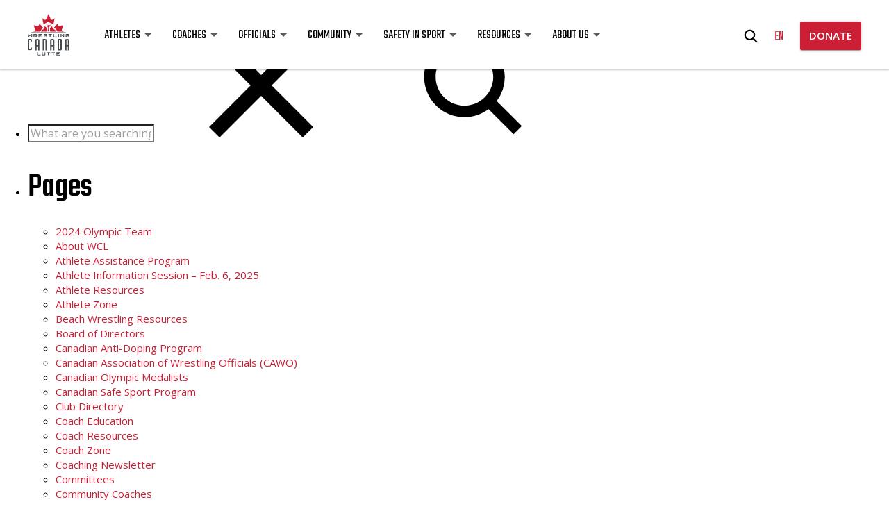

--- FILE ---
content_type: text/html; charset=UTF-8
request_url: https://wrestling.ca/tag/canada-cup/
body_size: 15636
content:
<!DOCTYPE html>
<html>

	<head>
		<meta charset="UTF-8">
<script type="text/javascript">
/* <![CDATA[ */
var gform;gform||(document.addEventListener("gform_main_scripts_loaded",function(){gform.scriptsLoaded=!0}),document.addEventListener("gform/theme/scripts_loaded",function(){gform.themeScriptsLoaded=!0}),window.addEventListener("DOMContentLoaded",function(){gform.domLoaded=!0}),gform={domLoaded:!1,scriptsLoaded:!1,themeScriptsLoaded:!1,isFormEditor:()=>"function"==typeof InitializeEditor,callIfLoaded:function(o){return!(!gform.domLoaded||!gform.scriptsLoaded||!gform.themeScriptsLoaded&&!gform.isFormEditor()||(gform.isFormEditor()&&console.warn("The use of gform.initializeOnLoaded() is deprecated in the form editor context and will be removed in Gravity Forms 3.1."),o(),0))},initializeOnLoaded:function(o){gform.callIfLoaded(o)||(document.addEventListener("gform_main_scripts_loaded",()=>{gform.scriptsLoaded=!0,gform.callIfLoaded(o)}),document.addEventListener("gform/theme/scripts_loaded",()=>{gform.themeScriptsLoaded=!0,gform.callIfLoaded(o)}),window.addEventListener("DOMContentLoaded",()=>{gform.domLoaded=!0,gform.callIfLoaded(o)}))},hooks:{action:{},filter:{}},addAction:function(o,r,e,t){gform.addHook("action",o,r,e,t)},addFilter:function(o,r,e,t){gform.addHook("filter",o,r,e,t)},doAction:function(o){gform.doHook("action",o,arguments)},applyFilters:function(o){return gform.doHook("filter",o,arguments)},removeAction:function(o,r){gform.removeHook("action",o,r)},removeFilter:function(o,r,e){gform.removeHook("filter",o,r,e)},addHook:function(o,r,e,t,n){null==gform.hooks[o][r]&&(gform.hooks[o][r]=[]);var d=gform.hooks[o][r];null==n&&(n=r+"_"+d.length),gform.hooks[o][r].push({tag:n,callable:e,priority:t=null==t?10:t})},doHook:function(r,o,e){var t;if(e=Array.prototype.slice.call(e,1),null!=gform.hooks[r][o]&&((o=gform.hooks[r][o]).sort(function(o,r){return o.priority-r.priority}),o.forEach(function(o){"function"!=typeof(t=o.callable)&&(t=window[t]),"action"==r?t.apply(null,e):e[0]=t.apply(null,e)})),"filter"==r)return e[0]},removeHook:function(o,r,t,n){var e;null!=gform.hooks[o][r]&&(e=(e=gform.hooks[o][r]).filter(function(o,r,e){return!!(null!=n&&n!=o.tag||null!=t&&t!=o.priority)}),gform.hooks[o][r]=e)}});
/* ]]> */
</script>

		<meta name="viewport" content="width=device-width, initial-scale=1.0">
		<title>
			Canada Cup Archives - Wrestling Canada Lutte - Wrestling Canada Lutte		</title>

		                    <link rel="icon" href="https://wrestling.ca/wp-content/uploads/2018/03/WCL-logo-pos.svg">
        
		<meta name='robots' content='index, follow, max-image-preview:large, max-snippet:-1, max-video-preview:-1' />
	<style>img:is([sizes="auto" i], [sizes^="auto," i]) { contain-intrinsic-size: 3000px 1500px }</style>
	<link rel="alternate" hreflang="en" href="https://wrestling.ca/tag/canada-cup/" />
<link rel="alternate" hreflang="x-default" href="https://wrestling.ca/tag/canada-cup/" />

	<!-- This site is optimized with the Yoast SEO plugin v25.4 - https://yoast.com/wordpress/plugins/seo/ -->
	<link rel="canonical" href="https://wrestling.ca/tag/canada-cup/" />
	<meta property="og:locale" content="en_US" />
	<meta property="og:type" content="article" />
	<meta property="og:title" content="Canada Cup Archives - Wrestling Canada Lutte" />
	<meta property="og:url" content="https://wrestling.ca/tag/canada-cup/" />
	<meta property="og:site_name" content="Wrestling Canada Lutte" />
	<meta name="twitter:card" content="summary_large_image" />
	<script type="application/ld+json" class="yoast-schema-graph">{"@context":"https://schema.org","@graph":[{"@type":"CollectionPage","@id":"https://wrestling.ca/tag/canada-cup/","url":"https://wrestling.ca/tag/canada-cup/","name":"Canada Cup Archives - Wrestling Canada Lutte","isPartOf":{"@id":"https://wrestling.ca/#website"},"primaryImageOfPage":{"@id":"https://wrestling.ca/tag/canada-cup/#primaryimage"},"image":{"@id":"https://wrestling.ca/tag/canada-cup/#primaryimage"},"thumbnailUrl":"https://wrestling.ca/wp-content/uploads/2022/07/Women-3-1-scaled.jpg","breadcrumb":{"@id":"https://wrestling.ca/tag/canada-cup/#breadcrumb"},"inLanguage":"en-US"},{"@type":"ImageObject","inLanguage":"en-US","@id":"https://wrestling.ca/tag/canada-cup/#primaryimage","url":"https://wrestling.ca/wp-content/uploads/2022/07/Women-3-1-scaled.jpg","contentUrl":"https://wrestling.ca/wp-content/uploads/2022/07/Women-3-1-scaled.jpg","width":2560,"height":1727},{"@type":"BreadcrumbList","@id":"https://wrestling.ca/tag/canada-cup/#breadcrumb","itemListElement":[{"@type":"ListItem","position":1,"name":"Home","item":"https://wrestling.ca/"},{"@type":"ListItem","position":2,"name":"Canada Cup"}]},{"@type":"WebSite","@id":"https://wrestling.ca/#website","url":"https://wrestling.ca/","name":"Wrestling Canada Lutte","description":"Strength. Pride. Passion.","potentialAction":[{"@type":"SearchAction","target":{"@type":"EntryPoint","urlTemplate":"https://wrestling.ca/?s={search_term_string}"},"query-input":{"@type":"PropertyValueSpecification","valueRequired":true,"valueName":"search_term_string"}}],"inLanguage":"en-US"}]}</script>
	<!-- / Yoast SEO plugin. -->


<link rel='stylesheet' id='wp-block-library-css' href='https://wrestling.ca/wp-includes/css/dist/block-library/style.min.css?ver=6.8.3' type='text/css' media='all' />
<style id='classic-theme-styles-inline-css' type='text/css'>
/*! This file is auto-generated */
.wp-block-button__link{color:#fff;background-color:#32373c;border-radius:9999px;box-shadow:none;text-decoration:none;padding:calc(.667em + 2px) calc(1.333em + 2px);font-size:1.125em}.wp-block-file__button{background:#32373c;color:#fff;text-decoration:none}
</style>
<style id='global-styles-inline-css' type='text/css'>
:root{--wp--preset--aspect-ratio--square: 1;--wp--preset--aspect-ratio--4-3: 4/3;--wp--preset--aspect-ratio--3-4: 3/4;--wp--preset--aspect-ratio--3-2: 3/2;--wp--preset--aspect-ratio--2-3: 2/3;--wp--preset--aspect-ratio--16-9: 16/9;--wp--preset--aspect-ratio--9-16: 9/16;--wp--preset--color--black: #000000;--wp--preset--color--cyan-bluish-gray: #abb8c3;--wp--preset--color--white: #ffffff;--wp--preset--color--pale-pink: #f78da7;--wp--preset--color--vivid-red: #cf2e2e;--wp--preset--color--luminous-vivid-orange: #ff6900;--wp--preset--color--luminous-vivid-amber: #fcb900;--wp--preset--color--light-green-cyan: #7bdcb5;--wp--preset--color--vivid-green-cyan: #00d084;--wp--preset--color--pale-cyan-blue: #8ed1fc;--wp--preset--color--vivid-cyan-blue: #0693e3;--wp--preset--color--vivid-purple: #9b51e0;--wp--preset--gradient--vivid-cyan-blue-to-vivid-purple: linear-gradient(135deg,rgba(6,147,227,1) 0%,rgb(155,81,224) 100%);--wp--preset--gradient--light-green-cyan-to-vivid-green-cyan: linear-gradient(135deg,rgb(122,220,180) 0%,rgb(0,208,130) 100%);--wp--preset--gradient--luminous-vivid-amber-to-luminous-vivid-orange: linear-gradient(135deg,rgba(252,185,0,1) 0%,rgba(255,105,0,1) 100%);--wp--preset--gradient--luminous-vivid-orange-to-vivid-red: linear-gradient(135deg,rgba(255,105,0,1) 0%,rgb(207,46,46) 100%);--wp--preset--gradient--very-light-gray-to-cyan-bluish-gray: linear-gradient(135deg,rgb(238,238,238) 0%,rgb(169,184,195) 100%);--wp--preset--gradient--cool-to-warm-spectrum: linear-gradient(135deg,rgb(74,234,220) 0%,rgb(151,120,209) 20%,rgb(207,42,186) 40%,rgb(238,44,130) 60%,rgb(251,105,98) 80%,rgb(254,248,76) 100%);--wp--preset--gradient--blush-light-purple: linear-gradient(135deg,rgb(255,206,236) 0%,rgb(152,150,240) 100%);--wp--preset--gradient--blush-bordeaux: linear-gradient(135deg,rgb(254,205,165) 0%,rgb(254,45,45) 50%,rgb(107,0,62) 100%);--wp--preset--gradient--luminous-dusk: linear-gradient(135deg,rgb(255,203,112) 0%,rgb(199,81,192) 50%,rgb(65,88,208) 100%);--wp--preset--gradient--pale-ocean: linear-gradient(135deg,rgb(255,245,203) 0%,rgb(182,227,212) 50%,rgb(51,167,181) 100%);--wp--preset--gradient--electric-grass: linear-gradient(135deg,rgb(202,248,128) 0%,rgb(113,206,126) 100%);--wp--preset--gradient--midnight: linear-gradient(135deg,rgb(2,3,129) 0%,rgb(40,116,252) 100%);--wp--preset--font-size--small: 13px;--wp--preset--font-size--medium: 20px;--wp--preset--font-size--large: 36px;--wp--preset--font-size--x-large: 42px;--wp--preset--spacing--20: 0.44rem;--wp--preset--spacing--30: 0.67rem;--wp--preset--spacing--40: 1rem;--wp--preset--spacing--50: 1.5rem;--wp--preset--spacing--60: 2.25rem;--wp--preset--spacing--70: 3.38rem;--wp--preset--spacing--80: 5.06rem;--wp--preset--shadow--natural: 6px 6px 9px rgba(0, 0, 0, 0.2);--wp--preset--shadow--deep: 12px 12px 50px rgba(0, 0, 0, 0.4);--wp--preset--shadow--sharp: 6px 6px 0px rgba(0, 0, 0, 0.2);--wp--preset--shadow--outlined: 6px 6px 0px -3px rgba(255, 255, 255, 1), 6px 6px rgba(0, 0, 0, 1);--wp--preset--shadow--crisp: 6px 6px 0px rgba(0, 0, 0, 1);}:where(.is-layout-flex){gap: 0.5em;}:where(.is-layout-grid){gap: 0.5em;}body .is-layout-flex{display: flex;}.is-layout-flex{flex-wrap: wrap;align-items: center;}.is-layout-flex > :is(*, div){margin: 0;}body .is-layout-grid{display: grid;}.is-layout-grid > :is(*, div){margin: 0;}:where(.wp-block-columns.is-layout-flex){gap: 2em;}:where(.wp-block-columns.is-layout-grid){gap: 2em;}:where(.wp-block-post-template.is-layout-flex){gap: 1.25em;}:where(.wp-block-post-template.is-layout-grid){gap: 1.25em;}.has-black-color{color: var(--wp--preset--color--black) !important;}.has-cyan-bluish-gray-color{color: var(--wp--preset--color--cyan-bluish-gray) !important;}.has-white-color{color: var(--wp--preset--color--white) !important;}.has-pale-pink-color{color: var(--wp--preset--color--pale-pink) !important;}.has-vivid-red-color{color: var(--wp--preset--color--vivid-red) !important;}.has-luminous-vivid-orange-color{color: var(--wp--preset--color--luminous-vivid-orange) !important;}.has-luminous-vivid-amber-color{color: var(--wp--preset--color--luminous-vivid-amber) !important;}.has-light-green-cyan-color{color: var(--wp--preset--color--light-green-cyan) !important;}.has-vivid-green-cyan-color{color: var(--wp--preset--color--vivid-green-cyan) !important;}.has-pale-cyan-blue-color{color: var(--wp--preset--color--pale-cyan-blue) !important;}.has-vivid-cyan-blue-color{color: var(--wp--preset--color--vivid-cyan-blue) !important;}.has-vivid-purple-color{color: var(--wp--preset--color--vivid-purple) !important;}.has-black-background-color{background-color: var(--wp--preset--color--black) !important;}.has-cyan-bluish-gray-background-color{background-color: var(--wp--preset--color--cyan-bluish-gray) !important;}.has-white-background-color{background-color: var(--wp--preset--color--white) !important;}.has-pale-pink-background-color{background-color: var(--wp--preset--color--pale-pink) !important;}.has-vivid-red-background-color{background-color: var(--wp--preset--color--vivid-red) !important;}.has-luminous-vivid-orange-background-color{background-color: var(--wp--preset--color--luminous-vivid-orange) !important;}.has-luminous-vivid-amber-background-color{background-color: var(--wp--preset--color--luminous-vivid-amber) !important;}.has-light-green-cyan-background-color{background-color: var(--wp--preset--color--light-green-cyan) !important;}.has-vivid-green-cyan-background-color{background-color: var(--wp--preset--color--vivid-green-cyan) !important;}.has-pale-cyan-blue-background-color{background-color: var(--wp--preset--color--pale-cyan-blue) !important;}.has-vivid-cyan-blue-background-color{background-color: var(--wp--preset--color--vivid-cyan-blue) !important;}.has-vivid-purple-background-color{background-color: var(--wp--preset--color--vivid-purple) !important;}.has-black-border-color{border-color: var(--wp--preset--color--black) !important;}.has-cyan-bluish-gray-border-color{border-color: var(--wp--preset--color--cyan-bluish-gray) !important;}.has-white-border-color{border-color: var(--wp--preset--color--white) !important;}.has-pale-pink-border-color{border-color: var(--wp--preset--color--pale-pink) !important;}.has-vivid-red-border-color{border-color: var(--wp--preset--color--vivid-red) !important;}.has-luminous-vivid-orange-border-color{border-color: var(--wp--preset--color--luminous-vivid-orange) !important;}.has-luminous-vivid-amber-border-color{border-color: var(--wp--preset--color--luminous-vivid-amber) !important;}.has-light-green-cyan-border-color{border-color: var(--wp--preset--color--light-green-cyan) !important;}.has-vivid-green-cyan-border-color{border-color: var(--wp--preset--color--vivid-green-cyan) !important;}.has-pale-cyan-blue-border-color{border-color: var(--wp--preset--color--pale-cyan-blue) !important;}.has-vivid-cyan-blue-border-color{border-color: var(--wp--preset--color--vivid-cyan-blue) !important;}.has-vivid-purple-border-color{border-color: var(--wp--preset--color--vivid-purple) !important;}.has-vivid-cyan-blue-to-vivid-purple-gradient-background{background: var(--wp--preset--gradient--vivid-cyan-blue-to-vivid-purple) !important;}.has-light-green-cyan-to-vivid-green-cyan-gradient-background{background: var(--wp--preset--gradient--light-green-cyan-to-vivid-green-cyan) !important;}.has-luminous-vivid-amber-to-luminous-vivid-orange-gradient-background{background: var(--wp--preset--gradient--luminous-vivid-amber-to-luminous-vivid-orange) !important;}.has-luminous-vivid-orange-to-vivid-red-gradient-background{background: var(--wp--preset--gradient--luminous-vivid-orange-to-vivid-red) !important;}.has-very-light-gray-to-cyan-bluish-gray-gradient-background{background: var(--wp--preset--gradient--very-light-gray-to-cyan-bluish-gray) !important;}.has-cool-to-warm-spectrum-gradient-background{background: var(--wp--preset--gradient--cool-to-warm-spectrum) !important;}.has-blush-light-purple-gradient-background{background: var(--wp--preset--gradient--blush-light-purple) !important;}.has-blush-bordeaux-gradient-background{background: var(--wp--preset--gradient--blush-bordeaux) !important;}.has-luminous-dusk-gradient-background{background: var(--wp--preset--gradient--luminous-dusk) !important;}.has-pale-ocean-gradient-background{background: var(--wp--preset--gradient--pale-ocean) !important;}.has-electric-grass-gradient-background{background: var(--wp--preset--gradient--electric-grass) !important;}.has-midnight-gradient-background{background: var(--wp--preset--gradient--midnight) !important;}.has-small-font-size{font-size: var(--wp--preset--font-size--small) !important;}.has-medium-font-size{font-size: var(--wp--preset--font-size--medium) !important;}.has-large-font-size{font-size: var(--wp--preset--font-size--large) !important;}.has-x-large-font-size{font-size: var(--wp--preset--font-size--x-large) !important;}
:where(.wp-block-post-template.is-layout-flex){gap: 1.25em;}:where(.wp-block-post-template.is-layout-grid){gap: 1.25em;}
:where(.wp-block-columns.is-layout-flex){gap: 2em;}:where(.wp-block-columns.is-layout-grid){gap: 2em;}
:root :where(.wp-block-pullquote){font-size: 1.5em;line-height: 1.6;}
</style>
<link rel='stylesheet' id='cms-navigation-style-base-css' href='https://wrestling.ca/wp-content/plugins/wpml-cms-nav/res/css/cms-navigation-base.css?ver=1.5.5' type='text/css' media='screen' />
<link rel='stylesheet' id='cms-navigation-style-css' href='https://wrestling.ca/wp-content/plugins/wpml-cms-nav/res/css/cms-navigation.css?ver=1.5.5' type='text/css' media='screen' />
<link rel='stylesheet' id='am2-theme-assets-css' href='https://wrestling.ca/wp-content/themes/am2/assets/css/style-frontend.css?ver=2.0' type='text/css' media='all' />
<style id='akismet-widget-style-inline-css' type='text/css'>

			.a-stats {
				--akismet-color-mid-green: #357b49;
				--akismet-color-white: #fff;
				--akismet-color-light-grey: #f6f7f7;

				max-width: 350px;
				width: auto;
			}

			.a-stats * {
				all: unset;
				box-sizing: border-box;
			}

			.a-stats strong {
				font-weight: 600;
			}

			.a-stats a.a-stats__link,
			.a-stats a.a-stats__link:visited,
			.a-stats a.a-stats__link:active {
				background: var(--akismet-color-mid-green);
				border: none;
				box-shadow: none;
				border-radius: 8px;
				color: var(--akismet-color-white);
				cursor: pointer;
				display: block;
				font-family: -apple-system, BlinkMacSystemFont, 'Segoe UI', 'Roboto', 'Oxygen-Sans', 'Ubuntu', 'Cantarell', 'Helvetica Neue', sans-serif;
				font-weight: 500;
				padding: 12px;
				text-align: center;
				text-decoration: none;
				transition: all 0.2s ease;
			}

			/* Extra specificity to deal with TwentyTwentyOne focus style */
			.widget .a-stats a.a-stats__link:focus {
				background: var(--akismet-color-mid-green);
				color: var(--akismet-color-white);
				text-decoration: none;
			}

			.a-stats a.a-stats__link:hover {
				filter: brightness(110%);
				box-shadow: 0 4px 12px rgba(0, 0, 0, 0.06), 0 0 2px rgba(0, 0, 0, 0.16);
			}

			.a-stats .count {
				color: var(--akismet-color-white);
				display: block;
				font-size: 1.5em;
				line-height: 1.4;
				padding: 0 13px;
				white-space: nowrap;
			}
		
</style>
<script type="text/javascript" src="https://wrestling.ca/wp-content/themes/am2/resources/js/vendor/jquery.min.js?ver=3.1" id="jquery-js"></script>
<meta name="generator" content="WPML ver:4.6.13 stt:1,4;" />
        <script>
            var am2 = window.am2 || {};
			am2.main = {};
			am2.functionsQueue = [];
			am2.templateDirectory = 'https://wrestling.ca/wp-content/themes/am2';
        </script>
    <link rel="icon" href="https://wrestling.ca/wp-content/uploads/2018/03/cropped-wrestling-canada-lutte-logo-32x32.png" sizes="32x32" />
<link rel="icon" href="https://wrestling.ca/wp-content/uploads/2018/03/cropped-wrestling-canada-lutte-logo-192x192.png" sizes="192x192" />
<link rel="apple-touch-icon" href="https://wrestling.ca/wp-content/uploads/2018/03/cropped-wrestling-canada-lutte-logo-180x180.png" />
<meta name="msapplication-TileImage" content="https://wrestling.ca/wp-content/uploads/2018/03/cropped-wrestling-canada-lutte-logo-270x270.png" />
		<style type="text/css" id="wp-custom-css">
			.am2-donation-gravity .gform_body .ginput_container input[type="radio"] {
	  height: auto;
    padding: 0 0 0 0 !important;
}

@media(max-width:480px){
.enigma_blog_post_content img {
    height: 100%;
}
}

body .am2-content + .am2-accordion{ padding-top: 0; }

a.button--list{
	background: #62696E;
	box-shadow: none;
	border-radius: 27px;
	text-transform: none;
	font-family: "Teko";
	font-size: 24px;
	font-weight: 500;
	display: block;
	text-align: left;
	padding: 16px 18px 16px 25px;
	line-height: 24px;
	margin: 6px 0 12px!important; 
	display: flex;
	justify-content: space-between;
	gap: 15px;
}
a.button--list span{ line-height: 24px; top: 2px; white-space: wrap; }

a.button--list:hover,
a.button--list.button--position-aware span:last-of-type{
	background: #7B8389;
	box-shadow: 0px 2px 3px rgba(0,0,0,0.2)
}

a.button--list:after{
	content: '\f138';
	font-family: "Font Awesome 6 Pro";
	z-index: 99;
}
		</style>
				<script src="https://kit.fontawesome.com/87cfe36ea3.js" crossorigin="anonymous"></script>

		<!-- Global site tag (gtag.js) - Google Analytics -->
<script async src="https://www.googletagmanager.com/gtag/js?id=UA-44340558-1"></script>
<script>
  window.dataLayer = window.dataLayer || [];
  function gtag(){dataLayer.push(arguments);}
  gtag('js', new Date());

  gtag('config', 'UA-44340558-1');
</script>

<style>
          .resources__top { display: none; };
         /* I am sorry for this, it was done in a hurry <3*/
</style>

<!-- Google Tag Manager -->
<script>(function(w,d,s,l,i){w[l]=w[l]||[];w[l].push({'gtm.start':
new Date().getTime(),event:'gtm.js'});var f=d.getElementsByTagName(s)[0],
j=d.createElement(s),dl=l!='dataLayer'?'&l='+l:'';j.async=true;j.src=
'https://www.googletagmanager.com/gtm.js?id='+i+dl;f.parentNode.insertBefore(j,f);
})(window,document,'script','dataLayer','GTM-5X9G2LB');</script>
<!-- End Google Tag Manager -->

		<script>
		    document.addEventListener( 'wpcf7mailsent', function( event ) {
		        ga('send', 'event', 'Subscribe Form', 'submit');
		    }, false );
		</script>

	</head>

	<body class="archive tag tag-canada-cup tag-57 wp-theme-am2">

		<div id="fb-root"></div>
		<script async defer crossorigin="anonymous" src="https://connect.facebook.net/en_US/sdk.js#xfbml=1&version=v20.0"></script>

		<!-- Google Tag Manager (noscript) -->
<noscript><iframe src="https://www.googletagmanager.com/ns.html?id=GTM-5X9G2LB"
height="0" width="0" style="display:none;visibility:hidden"></iframe></noscript>
<!-- End Google Tag Manager (noscript) -->
		<!-- start:wrapper -->
		<div id="wrapper">

			<!-- start:responsive buttons -->
			<div class="resp-buttons">
				<div id="js-resp-menu-toggle" class="resp-menu-icon" >
		            <span class="resp-menu-icon__line resp-menu-icon__line--top"></span>
		            <span class="resp-menu-icon__line resp-menu-icon__line--middle"></span>
		            <span class="resp-menu-icon__line resp-menu-icon__line--bottom"></span>
		        </div>
			</div>
			<!-- start:responsive buttons -->

			<!-- start:main nav -->
			<div class="resp-menu-overlay"></div>
			<div class="resp-menu">

				                                                <h1 class="resp-menu__logo">
                    <a href="https://wrestling.ca">
                    	                    	<img class="resp-menu__logo-small" src="https://wrestling.ca/wp-content/uploads/2018/03/WCL-logo-pos.svg" alt="Wrestling Canada Lutte" >
                        <img class="resp-menu__logo-standard" src="https://wrestling.ca/wp-content/uploads/2018/03/WCL-logo-pos.svg" alt="Wrestling Canada Lutte" >
                                            </a>
                </h1>

                <div class="header__right header__right--resp">
					<div class="header__right-search">
						<form role="search" method="get" class="search-form" action="https://wrestling.ca/">
	<label class="search-form__label">
		<span class="screen-reader-text">Search for:</span>
		<input type="hidden" name="search-type" value="regular">
		<input type="search" class="search-field" placeholder="What are you searching for?" value="" name="s" title="Search for:" />
		<span class="search-form__close">
	        <svg class="svg-icon--close">
	            <use xlink:href="https://wrestling.ca/wp-content/themes/am2/assets/images/sprite.svg#icon--close"></use>
	        </svg>
	    </span>
	</label>
	<span class="search-form__submit">
        <svg class="svg-icon--search">
            <use xlink:href="https://wrestling.ca/wp-content/themes/am2/assets/images/sprite.svg#icon--search"></use>
        </svg>
    </span>
</form>
					</div>
					<div class="header__right-lang-switch">
						    <div class="languages">
        <ul>
		    		    <li>
		    	<a class="active" href="https://wrestling.ca/tag/canada-cup/">
					en		        </a>
			</li>
		            </ul>
		</div>
						</div>
											<a href="https://wrestling.ca/donation/" class="button button--medium button--position-aware"><span>DONATE</span><span></span></a>
									</div>

				<!-- start:main nav -->
				<nav id="resp-main-nav" class="menu menu--responsive-menu"><ul id="menu-main-menu" class="menu clearfix"><li id="menu-item-12010" class="menu-item menu-item-type-custom menu-item-object-custom menu-item-has-children menu-item-12010"><a href="#">Athletes</a>
<ul class="sub-menu">
	<li id="menu-item-12584" class="menu-item menu-item-type-post_type menu-item-object-page menu-item-12584"><a href="https://wrestling.ca/teams/">National Teams</a></li>
	<li id="menu-item-12014" class="menu-item menu-item-type-post_type menu-item-object-page menu-item-12014"><a href="https://wrestling.ca/athlete-assistance-program/">Athlete Assistance Program</a></li>
	<li id="menu-item-12015" class="menu-item menu-item-type-post_type menu-item-object-page menu-item-12015"><a href="https://wrestling.ca/canadian-anti-doping-program/">Canadian Anti-Doping Program</a></li>
	<li id="menu-item-12016" class="menu-item menu-item-type-post_type menu-item-object-page menu-item-12016"><a href="https://wrestling.ca/u-sports/">U SPORTS</a></li>
	<li id="menu-item-12017" class="menu-item menu-item-type-post_type menu-item-object-page menu-item-12017"><a href="https://wrestling.ca/athlete-zone/">Athlete Zone</a></li>
	<li id="menu-item-12018" class="menu-item menu-item-type-post_type menu-item-object-page menu-item-12018"><a href="https://wrestling.ca/athlete-resources/">Athlete Resources</a></li>
</ul>
</li>
<li id="menu-item-12011" class="menu-item menu-item-type-custom menu-item-object-custom menu-item-has-children menu-item-12011"><a href="#">Coaches</a>
<ul class="sub-menu">
	<li id="menu-item-12019" class="menu-item menu-item-type-post_type menu-item-object-page menu-item-12019"><a href="https://wrestling.ca/coach-education/">Coach Education</a></li>
	<li id="menu-item-12021" class="menu-item menu-item-type-post_type menu-item-object-page menu-item-12021"><a href="https://wrestling.ca/long-term-development/">Long-Term Development</a></li>
	<li id="menu-item-12020" class="menu-item menu-item-type-post_type menu-item-object-page menu-item-12020"><a href="https://wrestling.ca/coach-zone/">Coach Zone</a></li>
	<li id="menu-item-12068" class="menu-item menu-item-type-post_type menu-item-object-page menu-item-12068"><a href="https://wrestling.ca/coach-resources/">Coach Resources</a></li>
</ul>
</li>
<li id="menu-item-12012" class="menu-item menu-item-type-custom menu-item-object-custom menu-item-has-children menu-item-12012"><a href="#">Officials</a>
<ul class="sub-menu">
	<li id="menu-item-12024" class="menu-item menu-item-type-post_type menu-item-object-page menu-item-12024"><a href="https://wrestling.ca/rulebook-policies/">Rulebook &#038; Policies</a></li>
	<li id="menu-item-12022" class="menu-item menu-item-type-post_type menu-item-object-page menu-item-12022"><a href="https://wrestling.ca/cawo/">Canadian Association of Wrestling Officials (CAWO)</a></li>
	<li id="menu-item-12023" class="menu-item menu-item-type-post_type menu-item-object-page menu-item-12023"><a href="https://wrestling.ca/official-zone/">Official Zone</a></li>
</ul>
</li>
<li id="menu-item-12013" class="menu-item menu-item-type-custom menu-item-object-custom menu-item-has-children menu-item-12013"><a href="#">Community</a>
<ul class="sub-menu">
	<li id="menu-item-12583" class="menu-item menu-item-type-custom menu-item-object-custom menu-item-12583"><a href="https://wrestling.ca/events/">Events Calendar</a></li>
	<li id="menu-item-12582" class="menu-item menu-item-type-post_type menu-item-object-page menu-item-12582"><a href="https://wrestling.ca/news/">News</a></li>
	<li id="menu-item-12026" class="menu-item menu-item-type-post_type menu-item-object-page menu-item-12026"><a href="https://wrestling.ca/provincial-territorial-associations/">Provincial &#038; Territorial Associations</a></li>
	<li id="menu-item-13177" class="menu-item menu-item-type-post_type menu-item-object-page menu-item-13177"><a href="https://wrestling.ca/clubdirectory/">Club Directory</a></li>
	<li id="menu-item-13703" class="menu-item menu-item-type-post_type menu-item-object-page menu-item-13703"><a href="https://wrestling.ca/grassroots-programs/">Grassroots Programs</a></li>
	<li id="menu-item-12027" class="menu-item menu-item-type-post_type menu-item-object-page menu-item-12027"><a href="https://wrestling.ca/alumni/">WCL Alumni</a></li>
	<li id="menu-item-12025" class="menu-item menu-item-type-post_type menu-item-object-page menu-item-12025"><a href="https://wrestling.ca/quest-for-gold/">Quest for Gold</a></li>
</ul>
</li>
<li id="menu-item-12032" class="menu-item menu-item-type-custom menu-item-object-custom menu-item-has-children menu-item-12032"><a href="#">Safety in Sport</a>
<ul class="sub-menu">
	<li id="menu-item-12750" class="menu-item menu-item-type-post_type menu-item-object-page menu-item-12750"><a href="https://wrestling.ca/canadian-safe-sport-program/">Canadian Safe Sport Program</a></li>
	<li id="menu-item-12029" class="menu-item menu-item-type-post_type menu-item-object-page menu-item-12029"><a href="https://wrestling.ca/safety-in-sport-resources/">Safety in Sport Resources</a></li>
	<li id="menu-item-12030" class="menu-item menu-item-type-post_type menu-item-object-page menu-item-12030"><a href="https://wrestling.ca/reports-resolutions/">Reports &#038; Resolutions</a></li>
</ul>
</li>
<li id="menu-item-12005" class="menu-item menu-item-type-custom menu-item-object-custom menu-item-has-children menu-item-12005"><a href="#">Resources</a>
<ul class="sub-menu">
	<li id="menu-item-12585" class="menu-item menu-item-type-post_type menu-item-object-page menu-item-12585"><a href="https://wrestling.ca/wcl-licence/">WCL Participant Licence</a></li>
	<li id="menu-item-12035" class="menu-item menu-item-type-post_type menu-item-object-page menu-item-12035"><a href="https://wrestling.ca/policy-manual/">Policy Manual</a></li>
	<li id="menu-item-12033" class="menu-item menu-item-type-post_type menu-item-object-page menu-item-12033"><a href="https://wrestling.ca/forms/">Forms</a></li>
	<li id="menu-item-12036" class="menu-item menu-item-type-post_type menu-item-object-page menu-item-12036"><a href="https://wrestling.ca/spectator-guide/">Spectator Guide</a></li>
	<li id="menu-item-12034" class="menu-item menu-item-type-post_type menu-item-object-page menu-item-12034"><a href="https://wrestling.ca/logos-branding/">Logos &#038; Branding</a></li>
</ul>
</li>
<li id="menu-item-12006" class="menu-item menu-item-type-custom menu-item-object-custom menu-item-has-children menu-item-12006"><a href="#">About Us</a>
<ul class="sub-menu">
	<li id="menu-item-5344" class="menu-item menu-item-type-post_type menu-item-object-page menu-item-5344"><a href="https://wrestling.ca/about/">About WCL</a></li>
	<li id="menu-item-4905" class="menu-item menu-item-type-post_type menu-item-object-page menu-item-4905"><a href="https://wrestling.ca/history/">History</a></li>
	<li id="menu-item-4001" class="menu-item menu-item-type-post_type menu-item-object-page menu-item-4001"><a href="https://wrestling.ca/board-of-directors/">Board of Directors</a></li>
	<li id="menu-item-4006" class="menu-item menu-item-type-post_type menu-item-object-page menu-item-4006"><a href="https://wrestling.ca/staff/">Staff</a></li>
	<li id="menu-item-4009" class="menu-item menu-item-type-post_type menu-item-object-page menu-item-4009"><a href="https://wrestling.ca/committees/">Committees</a></li>
	<li id="menu-item-4018" class="menu-item menu-item-type-post_type menu-item-object-page menu-item-4018"><a href="https://wrestling.ca/partners-sponsors/">Partners &#038; Sponsors</a></li>
	<li id="menu-item-4019" class="menu-item menu-item-type-post_type menu-item-object-page menu-item-4019"><a href="https://wrestling.ca/media-inquiries/">Media Inquiries</a></li>
	<li id="menu-item-4029" class="menu-item menu-item-type-post_type menu-item-object-page menu-item-4029"><a href="https://wrestling.ca/employment-opportunities/">Employment Opportunities</a></li>
	<li id="menu-item-1804" class="menu-item menu-item-type-post_type menu-item-object-page menu-item-1804"><a href="https://wrestling.ca/contact-us/">Contact Us</a></li>
</ul>
</li>
</ul></nav>				<!-- end:main nav -->
			</div>
			<!-- end:main nav -->

			<!-- start:header -->
			<header id="header" class="header header--site">
				<div class="wrapper">
					<div class="container clearfix">

												                                                                        <h4 class="header__logo">
                            <a href="https://wrestling.ca">
                            	                            	<img class="header__logo-small" src="https://wrestling.ca/wp-content/uploads/2018/03/WCL-logo-pos.svg" alt="Wrestling Canada Lutte" >
                            	<img class="header__logo-inverted" src="https://wrestling.ca/wp-content/uploads/2018/03/WCL-logo-pos.svg" alt="Wrestling Canada Lutte" >
                                <img class="header__logo-standard" src="https://wrestling.ca/wp-content/uploads/2018/03/WCL-logo-pos.svg" alt="Wrestling Canada Lutte" >
                                                            </a>
                        </h4>

						<!-- start:main nav -->
						<nav id="main-nav" class="main-navigation"><ul id="menu-main-menu-1" class="menu menu--main-menu clearfix"><li class="menu-item menu-item-type-custom menu-item-object-custom menu-item-has-children menu-item-12010"><a href="#">Athletes</a>
<ul class="sub-menu">
	<li class="menu-item menu-item-type-post_type menu-item-object-page menu-item-12584"><a href="https://wrestling.ca/teams/">National Teams</a></li>
	<li class="menu-item menu-item-type-post_type menu-item-object-page menu-item-12014"><a href="https://wrestling.ca/athlete-assistance-program/">Athlete Assistance Program</a></li>
	<li class="menu-item menu-item-type-post_type menu-item-object-page menu-item-12015"><a href="https://wrestling.ca/canadian-anti-doping-program/">Canadian Anti-Doping Program</a></li>
	<li class="menu-item menu-item-type-post_type menu-item-object-page menu-item-12016"><a href="https://wrestling.ca/u-sports/">U SPORTS</a></li>
	<li class="menu-item menu-item-type-post_type menu-item-object-page menu-item-12017"><a href="https://wrestling.ca/athlete-zone/">Athlete Zone</a></li>
	<li class="menu-item menu-item-type-post_type menu-item-object-page menu-item-12018"><a href="https://wrestling.ca/athlete-resources/">Athlete Resources</a></li>
</ul>
</li>
<li class="menu-item menu-item-type-custom menu-item-object-custom menu-item-has-children menu-item-12011"><a href="#">Coaches</a>
<ul class="sub-menu">
	<li class="menu-item menu-item-type-post_type menu-item-object-page menu-item-12019"><a href="https://wrestling.ca/coach-education/">Coach Education</a></li>
	<li class="menu-item menu-item-type-post_type menu-item-object-page menu-item-12021"><a href="https://wrestling.ca/long-term-development/">Long-Term Development</a></li>
	<li class="menu-item menu-item-type-post_type menu-item-object-page menu-item-12020"><a href="https://wrestling.ca/coach-zone/">Coach Zone</a></li>
	<li class="menu-item menu-item-type-post_type menu-item-object-page menu-item-12068"><a href="https://wrestling.ca/coach-resources/">Coach Resources</a></li>
</ul>
</li>
<li class="menu-item menu-item-type-custom menu-item-object-custom menu-item-has-children menu-item-12012"><a href="#">Officials</a>
<ul class="sub-menu">
	<li class="menu-item menu-item-type-post_type menu-item-object-page menu-item-12024"><a href="https://wrestling.ca/rulebook-policies/">Rulebook &#038; Policies</a></li>
	<li class="menu-item menu-item-type-post_type menu-item-object-page menu-item-12022"><a href="https://wrestling.ca/cawo/">Canadian Association of Wrestling Officials (CAWO)</a></li>
	<li class="menu-item menu-item-type-post_type menu-item-object-page menu-item-12023"><a href="https://wrestling.ca/official-zone/">Official Zone</a></li>
</ul>
</li>
<li class="menu-item menu-item-type-custom menu-item-object-custom menu-item-has-children menu-item-12013"><a href="#">Community</a>
<ul class="sub-menu">
	<li class="menu-item menu-item-type-custom menu-item-object-custom menu-item-12583"><a href="https://wrestling.ca/events/">Events Calendar</a></li>
	<li class="menu-item menu-item-type-post_type menu-item-object-page menu-item-12582"><a href="https://wrestling.ca/news/">News</a></li>
	<li class="menu-item menu-item-type-post_type menu-item-object-page menu-item-12026"><a href="https://wrestling.ca/provincial-territorial-associations/">Provincial &#038; Territorial Associations</a></li>
	<li class="menu-item menu-item-type-post_type menu-item-object-page menu-item-13177"><a href="https://wrestling.ca/clubdirectory/">Club Directory</a></li>
	<li class="menu-item menu-item-type-post_type menu-item-object-page menu-item-13703"><a href="https://wrestling.ca/grassroots-programs/">Grassroots Programs</a></li>
	<li class="menu-item menu-item-type-post_type menu-item-object-page menu-item-12027"><a href="https://wrestling.ca/alumni/">WCL Alumni</a></li>
	<li class="menu-item menu-item-type-post_type menu-item-object-page menu-item-12025"><a href="https://wrestling.ca/quest-for-gold/">Quest for Gold</a></li>
</ul>
</li>
<li class="menu-item menu-item-type-custom menu-item-object-custom menu-item-has-children menu-item-12032"><a href="#">Safety in Sport</a>
<ul class="sub-menu">
	<li class="menu-item menu-item-type-post_type menu-item-object-page menu-item-12750"><a href="https://wrestling.ca/canadian-safe-sport-program/">Canadian Safe Sport Program</a></li>
	<li class="menu-item menu-item-type-post_type menu-item-object-page menu-item-12029"><a href="https://wrestling.ca/safety-in-sport-resources/">Safety in Sport Resources</a></li>
	<li class="menu-item menu-item-type-post_type menu-item-object-page menu-item-12030"><a href="https://wrestling.ca/reports-resolutions/">Reports &#038; Resolutions</a></li>
</ul>
</li>
<li class="menu-item menu-item-type-custom menu-item-object-custom menu-item-has-children menu-item-12005"><a href="#">Resources</a>
<ul class="sub-menu">
	<li class="menu-item menu-item-type-post_type menu-item-object-page menu-item-12585"><a href="https://wrestling.ca/wcl-licence/">WCL Participant Licence</a></li>
	<li class="menu-item menu-item-type-post_type menu-item-object-page menu-item-12035"><a href="https://wrestling.ca/policy-manual/">Policy Manual</a></li>
	<li class="menu-item menu-item-type-post_type menu-item-object-page menu-item-12033"><a href="https://wrestling.ca/forms/">Forms</a></li>
	<li class="menu-item menu-item-type-post_type menu-item-object-page menu-item-12036"><a href="https://wrestling.ca/spectator-guide/">Spectator Guide</a></li>
	<li class="menu-item menu-item-type-post_type menu-item-object-page menu-item-12034"><a href="https://wrestling.ca/logos-branding/">Logos &#038; Branding</a></li>
</ul>
</li>
<li class="menu-item menu-item-type-custom menu-item-object-custom menu-item-has-children menu-item-12006"><a href="#">About Us</a>
<ul class="sub-menu">
	<li class="menu-item menu-item-type-post_type menu-item-object-page menu-item-5344"><a href="https://wrestling.ca/about/">About WCL</a></li>
	<li class="menu-item menu-item-type-post_type menu-item-object-page menu-item-4905"><a href="https://wrestling.ca/history/">History</a></li>
	<li class="menu-item menu-item-type-post_type menu-item-object-page menu-item-4001"><a href="https://wrestling.ca/board-of-directors/">Board of Directors</a></li>
	<li class="menu-item menu-item-type-post_type menu-item-object-page menu-item-4006"><a href="https://wrestling.ca/staff/">Staff</a></li>
	<li class="menu-item menu-item-type-post_type menu-item-object-page menu-item-4009"><a href="https://wrestling.ca/committees/">Committees</a></li>
	<li class="menu-item menu-item-type-post_type menu-item-object-page menu-item-4018"><a href="https://wrestling.ca/partners-sponsors/">Partners &#038; Sponsors</a></li>
	<li class="menu-item menu-item-type-post_type menu-item-object-page menu-item-4019"><a href="https://wrestling.ca/media-inquiries/">Media Inquiries</a></li>
	<li class="menu-item menu-item-type-post_type menu-item-object-page menu-item-4029"><a href="https://wrestling.ca/employment-opportunities/">Employment Opportunities</a></li>
	<li class="menu-item menu-item-type-post_type menu-item-object-page menu-item-1804"><a href="https://wrestling.ca/contact-us/">Contact Us</a></li>
</ul>
</li>
</ul></nav>						<!-- end:main nav -->

						<div class="header__right">
							<div class="header__right-search">
								<form role="search" method="get" class="search-form" action="https://wrestling.ca/">
	<label class="search-form__label">
		<span class="screen-reader-text">Search for:</span>
		<input type="hidden" name="search-type" value="regular">
		<input type="search" class="search-field" placeholder="What are you searching for?" value="" name="s" title="Search for:" />
		<span class="search-form__close">
	        <svg class="svg-icon--close">
	            <use xlink:href="https://wrestling.ca/wp-content/themes/am2/assets/images/sprite.svg#icon--close"></use>
	        </svg>
	    </span>
	</label>
	<span class="search-form__submit">
        <svg class="svg-icon--search">
            <use xlink:href="https://wrestling.ca/wp-content/themes/am2/assets/images/sprite.svg#icon--search"></use>
        </svg>
    </span>
</form>
							</div>
							<div class="header__right-lang-switch">
								    <div class="languages">
        <ul>
		    		    <li>
		    	<a class="active" href="https://wrestling.ca/tag/canada-cup/">
					en		        </a>
			</li>
		            </ul>
		</div>
								</div>
															<a href="https://wrestling.ca/donation/" class="button button--medium button--position-aware"><span>DONATE</span><span></span></a>
													</div>

					</div>
				</div>
			</header>
			<!-- end:header -->

<div class="wrap">
	<header class="page-header">
		<h2 class="page-title">Posts</h2>
	</header>

	<div id="primary" class="content-area">
		<main id="main" class="site-main" role="main">

			
		</main>
	</div>
		<div id="sidebar" role="complementary">
		<ul>
						<li>
				<form role="search" method="get" class="search-form" action="https://wrestling.ca/">
	<label class="search-form__label">
		<span class="screen-reader-text">Search for:</span>
		<input type="hidden" name="search-type" value="regular">
		<input type="search" class="search-field" placeholder="What are you searching for?" value="" name="s" title="Search for:" />
		<span class="search-form__close">
	        <svg class="svg-icon--close">
	            <use xlink:href="https://wrestling.ca/wp-content/themes/am2/assets/images/sprite.svg#icon--close"></use>
	        </svg>
	    </span>
	</label>
	<span class="search-form__submit">
        <svg class="svg-icon--search">
            <use xlink:href="https://wrestling.ca/wp-content/themes/am2/assets/images/sprite.svg#icon--search"></use>
        </svg>
    </span>
</form>
			</li>

			<!-- Author information is disabled per default. Uncomment and fill in your details if you want to use it.
			<li><h2>Author</h2>
			<p>A little something about you, the author. Nothing lengthy, just an overview.</p>
			</li>
			-->

						</ul>
		<ul role="navigation">
				<li class="pagenav"><h2>Pages</h2><ul><li class="page_item page-item-12094"><a href="https://wrestling.ca/2024-olympic-team/">2024 Olympic Team</a></li>
<li class="page_item page-item-423"><a href="https://wrestling.ca/about/">About WCL</a></li>
<li class="page_item page-item-11860"><a href="https://wrestling.ca/athlete-assistance-program/">Athlete Assistance Program</a></li>
<li class="page_item page-item-12538"><a href="https://wrestling.ca/athlete-information-session-feb-6-2025/">Athlete Information Session &#8211; Feb. 6, 2025</a></li>
<li class="page_item page-item-11864"><a href="https://wrestling.ca/athlete-resources/">Athlete Resources</a></li>
<li class="page_item page-item-11867"><a href="https://wrestling.ca/athlete-zone/">Athlete Zone</a></li>
<li class="page_item page-item-12775"><a href="https://wrestling.ca/beach-wrestling-resources/">Beach Wrestling Resources</a></li>
<li class="page_item page-item-3997"><a href="https://wrestling.ca/board-of-directors/">Board of Directors</a></li>
<li class="page_item page-item-11862"><a href="https://wrestling.ca/canadian-anti-doping-program/">Canadian Anti-Doping Program</a></li>
<li class="page_item page-item-11985"><a href="https://wrestling.ca/cawo/">Canadian Association of Wrestling Officials (CAWO)</a></li>
<li class="page_item page-item-4926"><a href="https://wrestling.ca/canadian-olympic-medalists/">Canadian Olympic Medalists</a></li>
<li class="page_item page-item-12748"><a href="https://wrestling.ca/canadian-safe-sport-program/">Canadian Safe Sport Program</a></li>
<li class="page_item page-item-12330"><a href="https://wrestling.ca/clubdirectory/">Club Directory</a></li>
<li class="page_item page-item-11897"><a href="https://wrestling.ca/coach-education/">Coach Education</a></li>
<li class="page_item page-item-11886"><a href="https://wrestling.ca/coach-resources/">Coach Resources</a></li>
<li class="page_item page-item-11888"><a href="https://wrestling.ca/coach-zone/">Coach Zone</a></li>
<li class="page_item page-item-10137"><a href="https://wrestling.ca/coaching-newsletter/">Coaching Newsletter</a></li>
<li class="page_item page-item-4007"><a href="https://wrestling.ca/committees/">Committees</a></li>
<li class="page_item page-item-12763"><a href="https://wrestling.ca/community-coaches/">Community Coaches</a></li>
<li class="page_item page-item-12772"><a href="https://wrestling.ca/community-coaching-initiative-media-hub/">Community Coaches Media Hub</a></li>
<li class="page_item page-item-12771"><a href="https://wrestling.ca/community-coaching-initiative-success-stories/">Community Coaches Success Stories</a></li>
<li class="page_item page-item-551"><a href="https://wrestling.ca/contact-us/">Contact</a></li>
<li class="page_item page-item-398"><a href="https://wrestling.ca/disclaimer/">Disclaimer</a></li>
<li class="page_item page-item-6580"><a href="https://wrestling.ca/donation/">Donation &#8211; Jan 1</a></li>
<li class="page_item page-item-5225"><a href="https://wrestling.ca/donation-confirmation/">Donation confirmation</a></li>
<li class="page_item page-item-4020"><a href="https://wrestling.ca/employment-opportunities/">Employment Opportunities</a></li>
<li class="page_item page-item-11891"><a href="https://wrestling.ca/forms/">Forms</a></li>
<li class="page_item page-item-12321"><a href="https://wrestling.ca/grassroots-programs/">Grassroots Programs</a></li>
<li class="page_item page-item-4911"><a href="https://wrestling.ca/hall-of-fame/">Hall of Fame</a></li>
<li class="page_item page-item-4896"><a href="https://wrestling.ca/history/">History</a></li>
<li class="page_item page-item-374"><a href="https://wrestling.ca/">Homepage</a></li>
<li class="page_item page-item-12739"><a href="https://wrestling.ca/inuit-wrestling/">Inuit Wrestling</a></li>
<li class="page_item page-item-12740"><a href="https://wrestling.ca/inuit-wrestling-media-hub/">Inuit Wrestling Media Hub</a></li>
<li class="page_item page-item-13316"><a href="https://wrestling.ca/inuit-wrestling-resources/">Inuit Wrestling Resources</a></li>
<li class="page_item page-item-12741"><a href="https://wrestling.ca/inuit-wrestling-success-stories/">Inuit Wrestling Success Stories</a></li>
<li class="page_item page-item-11874"><a href="https://wrestling.ca/logos-branding/">Logos &#038; Branding</a></li>
<li class="page_item page-item-11858"><a href="https://wrestling.ca/long-term-development/">Long-Term Development</a></li>
<li class="page_item page-item-4015"><a href="https://wrestling.ca/media-inquiries/">Media Inquiries</a></li>
<li class="page_item page-item-9753"><a href="https://wrestling.ca/media-training/">Media Training</a></li>
<li class="page_item page-item-386"><a href="https://wrestling.ca/news/">News</a></li>
<li class="page_item page-item-394"><a href="https://wrestling.ca/official-language-policy/">Official Language Policy</a></li>
<li class="page_item page-item-11981"><a href="https://wrestling.ca/official-zone/">Official Zone</a></li>
<li class="page_item page-item-4934"><a href="https://wrestling.ca/olympians/">Olympians</a></li>
<li class="page_item page-item-7788"><a href="https://wrestling.ca/pa-tools/">PA Tools</a></li>
<li class="page_item page-item-12096"><a href="https://wrestling.ca/paris-2024-hub/">Paris 2024 Hub</a></li>
<li class="page_item page-item-4013"><a href="https://wrestling.ca/partners-sponsors/">Partners &#038; Sponsors</a></li>
<li class="page_item page-item-10861"><a href="https://wrestling.ca/performance-analysis-1/">Performance Analysis</a></li>
<li class="page_item page-item-11870"><a href="https://wrestling.ca/policy-manual/">Policy Manual</a></li>
<li class="page_item page-item-392"><a href="https://wrestling.ca/privacy-policy/">Privacy Policy</a></li>
<li class="page_item page-item-11547"><a href="https://wrestling.ca/provincial-territorial-associations/">Provincial &#038; Territorial Associations</a></li>
<li class="page_item page-item-11804"><a href="https://wrestling.ca/quest-for-gold/">Quest for Gold</a></li>
<li class="page_item page-item-11925"><a href="https://wrestling.ca/reports-resolutions/">Reports &#038; Resolutions</a></li>
<li class="page_item page-item-459"><a href="https://wrestling.ca/resources/">Resources</a></li>
<li class="page_item page-item-11983"><a href="https://wrestling.ca/rulebook-policies/">Rulebook &#038; Policies</a></li>
<li class="page_item page-item-6549"><a href="https://wrestling.ca/safety-in-sport/">Safety in Sport</a></li>
<li class="page_item page-item-11927"><a href="https://wrestling.ca/safety-in-sport-resources/">Safety in Sport Resources</a></li>
<li class="page_item page-item-9404"><a href="https://wrestling.ca/scouting-data/">Scouting Data</a></li>
<li class="page_item page-item-11633"><a href="https://wrestling.ca/senior-national-team/">Senior National Team</a></li>
<li class="page_item page-item-11877"><a href="https://wrestling.ca/spectator-guide/">Spectator Guide</a></li>
<li class="page_item page-item-4004"><a href="https://wrestling.ca/staff/">Staff</a></li>
<li class="page_item page-item-442 page_item_has_children"><a href="https://wrestling.ca/teams/">Teams</a>
<ul class='children'>
	<li class="page_item page-item-5183"><a href="https://wrestling.ca/teams/all-athletes/">All Athletes</a></li>
</ul>
</li>
<li class="page_item page-item-396"><a href="https://wrestling.ca/terms-of-usage/">Terms of Usage</a></li>
<li class="page_item page-item-8198"><a href="https://wrestling.ca/test/">test</a></li>
<li class="page_item page-item-5790"><a href="https://wrestling.ca/test-new-template/">TEST NEW TEMPLATE</a></li>
<li class="page_item page-item-12369"><a href="https://wrestling.ca/try-wrestling-program/">Try Wrestling</a></li>
<li class="page_item page-item-12745"><a href="https://wrestling.ca/try-wrestling-media-hub/">Try Wrestling Media Hub</a></li>
<li class="page_item page-item-12744"><a href="https://wrestling.ca/try-wrestling-success-stories/">Try Wrestling Success Stories</a></li>
<li class="page_item page-item-11920"><a href="https://wrestling.ca/u-sports/">U SPORTS</a></li>
<li class="page_item page-item-12315"><a href="https://wrestling.ca/u-sports-athletes-of-the-week/">U Sports Athletes of the Week</a></li>
<li class="page_item page-item-11878"><a href="https://wrestling.ca/u-sports-rankings/">U SPORTS Rankings</a></li>
<li class="page_item page-item-12374"><a href="https://wrestling.ca/u-sports-varsity-wrestling-programs/">U SPORTS Varsity Wrestling Programs</a></li>
<li class="page_item page-item-11638"><a href="https://wrestling.ca/u17-national-team/">U17 National Team</a></li>
<li class="page_item page-item-11636"><a href="https://wrestling.ca/u20-national-team/">U20 National Team</a></li>
<li class="page_item page-item-11682"><a href="https://wrestling.ca/u23-national-team/">U23 National Team</a></li>
<li class="page_item page-item-9974"><a href="https://wrestling.ca/alumni/">WCL Alumni</a></li>
<li class="page_item page-item-10535"><a href="https://wrestling.ca/alumni-news/">WCL Alumni News</a></li>
<li class="page_item page-item-11036"><a href="https://wrestling.ca/wcl-licence/">WCL Participant Licence</a></li>
<li class="page_item page-item-10536"><a href="https://wrestling.ca/where-are-they-now/">Where Are They Now</a></li>
</ul></li>
			<li><h2>Archives</h2>
				<ul>
								</ul>
			</li>

				<li class="categories"><h2>Categories</h2><ul>	<li class="cat-item cat-item-28"><a href="https://wrestling.ca/category/job-posting/">Job Posting</a> (43)
</li>
	<li class="cat-item cat-item-25"><a href="https://wrestling.ca/category/latest-news/">Latest News</a> (750)
</li>
	<li class="cat-item cat-item-59"><a href="https://wrestling.ca/category/results/">Results</a> (102)
</li>
	<li class="cat-item cat-item-1"><a href="https://wrestling.ca/category/uncategorized/">Uncategorized</a> (59)
</li>
</ul></li>		</ul>
		<ul>
				
					</ul>
	</div>
</div>

			<!-- start:footer -->
			<footer id="footer" class="footer footer--site">

				<div class="wrapper">
					<div class="container clearfix">

						<div class="footer__social">
							<ul class="social  clearfix"><li class="social__item social__item--facebook">
	                    <a href="https://www.facebook.com/WrestlingCanada" target="_blank">
	                    	<span class="social__icon social__icon--facebook">
	                    		<svg class="social--facebook">
	                                <use xlink:href="https://wrestling.ca/wp-content/themes/am2/assets/images/sprite.svg#social--facebook"></use>
	                            </svg>
	                    	</span>
	                    </a> 
	                </li><li class="social__item social__item--twitter">
	                    <a href="https://twitter.com/wrestlingcanada" target="_blank">
	                    	<span class="social__icon social__icon--twitter">
	                    		<svg class="social--twitter">
	                                <use xlink:href="https://wrestling.ca/wp-content/themes/am2/assets/images/sprite.svg#social--twitter"></use>
	                            </svg>
	                    	</span>
	                    </a> 
	                </li><li class="social__item social__item--instagram">
	                    <a href="https://www.instagram.com/wrestlingcanada/" target="_blank">
	                    	<span class="social__icon social__icon--instagram">
	                    		<svg class="social--instagram">
	                                <use xlink:href="https://wrestling.ca/wp-content/themes/am2/assets/images/sprite.svg#social--instagram"></use>
	                            </svg>
	                    	</span>
	                    </a> 
	                </li><li class="social__item social__item--youtube">
	                    <a href="https://www.youtube.com/channel/UCuf8fA0CEZFv0bak5AwlaQA" target="_blank">
	                    	<span class="social__icon social__icon--youtube">
	                    		<svg class="social--youtube">
	                                <use xlink:href="https://wrestling.ca/wp-content/themes/am2/assets/images/sprite.svg#social--youtube"></use>
	                            </svg>
	                    	</span>
	                    </a> 
	                </li></ul>						</div>

						<div class="footer__subscribe">
															<h6 class="footer__subscribe-title">Never miss an update</h6>
																						<div class="footer__subscribe-subtitle">Subscribe to our newsletter for the latest news updates, tournaments, programs, services and discounts. </div>
																						<div class="footer__subscribe-form">
                <div class='gf_browser_chrome gform_wrapper gform_legacy_markup_wrapper gform-theme--no-framework am2-subscribe-gravity_wrapper' data-form-theme='legacy' data-form-index='0' id='gform_wrapper_2' >
                        <div class='gform_heading'>
                            <p class='gform_description'>Receive the latest updates from Wrestling Canada Lutte.</p>
                        </div><form method='post' enctype='multipart/form-data'  id='gform_2' class='am2-subscribe-gravity' action='/tag/canada-cup/' data-formid='2' novalidate>
                        <div class='gform-body gform_body'><ul id='gform_fields_2' class='gform_fields top_label form_sublabel_below description_below validation_below'><li id="field_2_1" class="gfield gfield--type-email gfield_contains_required field_sublabel_below gfield--no-description field_description_below field_validation_below gfield_visibility_visible"  ><label class='gfield_label gform-field-label' for='input_2_1'>Email Address<span class="gfield_required"><span class="gfield_required gfield_required_asterisk">*</span></span></label><div class='ginput_container ginput_container_email'>
                            <input name='input_1' id='input_2_1' type='email' value='' class='large'   placeholder='Your email address' aria-required="true" aria-invalid="false"  />
                        </div></li></ul></div>
        <div class='gform-footer gform_footer top_label'> <input type='submit' id='gform_submit_button_2' class='gform_button button' onclick='gform.submission.handleButtonClick(this);' data-submission-type='submit' value='Submit'  /> 
            <input type='hidden' class='gform_hidden' name='gform_submission_method' data-js='gform_submission_method_2' value='postback' />
            <input type='hidden' class='gform_hidden' name='gform_theme' data-js='gform_theme_2' id='gform_theme_2' value='legacy' />
            <input type='hidden' class='gform_hidden' name='gform_style_settings' data-js='gform_style_settings_2' id='gform_style_settings_2' value='[]' />
            <input type='hidden' class='gform_hidden' name='is_submit_2' value='1' />
            <input type='hidden' class='gform_hidden' name='gform_submit' value='2' />
            
            <input type='hidden' class='gform_hidden' name='gform_unique_id' value='' />
            <input type='hidden' class='gform_hidden' name='state_2' value='WyJbXSIsIjlkNTg2OGUxZjFiZTM4NzUwNDBlMDAyMGM0YWY3MzcwIl0=' />
            <input type='hidden' autocomplete='off' class='gform_hidden' name='gform_target_page_number_2' id='gform_target_page_number_2' value='0' />
            <input type='hidden' autocomplete='off' class='gform_hidden' name='gform_source_page_number_2' id='gform_source_page_number_2' value='1' />
            <input type='hidden' name='gform_field_values' value='' />
            
        </div>
                        <p style="display: none !important;" class="akismet-fields-container" data-prefix="ak_"><label>&#916;<textarea name="ak_hp_textarea" cols="45" rows="8" maxlength="100"></textarea></label><input type="hidden" id="ak_js_1" name="ak_js" value="136"/><script>document.getElementById( "ak_js_1" ).setAttribute( "value", ( new Date() ).getTime() );</script></p></form>
                        </div><script type="text/javascript">
/* <![CDATA[ */
 gform.initializeOnLoaded( function() {gformInitSpinner( 2, 'https://wrestling.ca/wp-content/plugins/gravityforms/images/spinner.svg', true );jQuery('#gform_ajax_frame_2').on('load',function(){var contents = jQuery(this).contents().find('*').html();var is_postback = contents.indexOf('GF_AJAX_POSTBACK') >= 0;if(!is_postback){return;}var form_content = jQuery(this).contents().find('#gform_wrapper_2');var is_confirmation = jQuery(this).contents().find('#gform_confirmation_wrapper_2').length > 0;var is_redirect = contents.indexOf('gformRedirect(){') >= 0;var is_form = form_content.length > 0 && ! is_redirect && ! is_confirmation;var mt = parseInt(jQuery('html').css('margin-top'), 10) + parseInt(jQuery('body').css('margin-top'), 10) + 100;if(is_form){jQuery('#gform_wrapper_2').html(form_content.html());if(form_content.hasClass('gform_validation_error')){jQuery('#gform_wrapper_2').addClass('gform_validation_error');} else {jQuery('#gform_wrapper_2').removeClass('gform_validation_error');}setTimeout( function() { /* delay the scroll by 50 milliseconds to fix a bug in chrome */  }, 50 );if(window['gformInitDatepicker']) {gformInitDatepicker();}if(window['gformInitPriceFields']) {gformInitPriceFields();}var current_page = jQuery('#gform_source_page_number_2').val();gformInitSpinner( 2, 'https://wrestling.ca/wp-content/plugins/gravityforms/images/spinner.svg', true );jQuery(document).trigger('gform_page_loaded', [2, current_page]);window['gf_submitting_2'] = false;}else if(!is_redirect){var confirmation_content = jQuery(this).contents().find('.GF_AJAX_POSTBACK').html();if(!confirmation_content){confirmation_content = contents;}jQuery('#gform_wrapper_2').replaceWith(confirmation_content);jQuery(document).trigger('gform_confirmation_loaded', [2]);window['gf_submitting_2'] = false;wp.a11y.speak(jQuery('#gform_confirmation_message_2').text());}else{jQuery('#gform_2').append(contents);if(window['gformRedirect']) {gformRedirect();}}jQuery(document).trigger("gform_pre_post_render", [{ formId: "2", currentPage: "current_page", abort: function() { this.preventDefault(); } }]);        if (event && event.defaultPrevented) {                return;        }        const gformWrapperDiv = document.getElementById( "gform_wrapper_2" );        if ( gformWrapperDiv ) {            const visibilitySpan = document.createElement( "span" );            visibilitySpan.id = "gform_visibility_test_2";            gformWrapperDiv.insertAdjacentElement( "afterend", visibilitySpan );        }        const visibilityTestDiv = document.getElementById( "gform_visibility_test_2" );        let postRenderFired = false;        function triggerPostRender() {            if ( postRenderFired ) {                return;            }            postRenderFired = true;            gform.core.triggerPostRenderEvents( 2, current_page );            if ( visibilityTestDiv ) {                visibilityTestDiv.parentNode.removeChild( visibilityTestDiv );            }        }        function debounce( func, wait, immediate ) {            var timeout;            return function() {                var context = this, args = arguments;                var later = function() {                    timeout = null;                    if ( !immediate ) func.apply( context, args );                };                var callNow = immediate && !timeout;                clearTimeout( timeout );                timeout = setTimeout( later, wait );                if ( callNow ) func.apply( context, args );            };        }        const debouncedTriggerPostRender = debounce( function() {            triggerPostRender();        }, 200 );        if ( visibilityTestDiv && visibilityTestDiv.offsetParent === null ) {            const observer = new MutationObserver( ( mutations ) => {                mutations.forEach( ( mutation ) => {                    if ( mutation.type === 'attributes' && visibilityTestDiv.offsetParent !== null ) {                        debouncedTriggerPostRender();                        observer.disconnect();                    }                });            });            observer.observe( document.body, {                attributes: true,                childList: false,                subtree: true,                attributeFilter: [ 'style', 'class' ],            });        } else {            triggerPostRender();        }    } );} ); 
/* ]]> */
</script>
</div>
													</div>

						<div class="footer__logo">
							<div class="footer__logo-left col-12">
																<a href="https://wrestling.ca/" target="_blank">
																	<img src="https://wrestling.ca/wp-content/uploads/2018/03/wcl-logo-rev-3.svg" alt="Wrestling Canada Lutte" >
																</a>
															</div>
							<div class="footer__logo-right col-12">
																<a href="https://www.canada.ca/en/services/culture/sport.html" target="_blank">
																	<img src="https://wrestling.ca/wp-content/uploads/2025/02/canada-logo-rev3.svg" alt="Wrestling Canada Lutte" >
																</a>
															</div>
						</div>

													<div class="footer__copyright">
								<p>© 2025 Wrestling Canada Lutte</p>
							</div>
						
													<div class="footer__menu">
								<nav id="footer-nav" class="footer-navigation"><ul id="menu-footer-menu" class="menu menu--footer-menu clearfix"><li id="menu-item-401" class="menu-item menu-item-type-post_type menu-item-object-page menu-item-401"><a href="https://wrestling.ca/terms-of-usage/">Terms of Usage</a></li>
<li id="menu-item-402" class="menu-item menu-item-type-post_type menu-item-object-page menu-item-402"><a href="https://wrestling.ca/official-language-policy/">Official Language Policy</a></li>
<li id="menu-item-400" class="menu-item menu-item-type-post_type menu-item-object-page menu-item-400"><a href="https://wrestling.ca/disclaimer/">Disclaimer</a></li>
</ul></nav>							</div>
						
					</div>
				</div>

			</footer>
			<!-- end:footer -->
		</div>
		<!-- end:wrapper -->

		<script type="speculationrules">
{"prefetch":[{"source":"document","where":{"and":[{"href_matches":"\/*"},{"not":{"href_matches":["\/wp-*.php","\/wp-admin\/*","\/wp-content\/uploads\/*","\/wp-content\/*","\/wp-content\/plugins\/*","\/wp-content\/themes\/am2\/*","\/*\\?(.+)"]}},{"not":{"selector_matches":"a[rel~=\"nofollow\"]"}},{"not":{"selector_matches":".no-prefetch, .no-prefetch a"}}]},"eagerness":"conservative"}]}
</script>
<link rel='stylesheet' id='gforms_reset_css-css' href='https://wrestling.ca/wp-content/plugins/gravityforms/legacy/css/formreset.min.css?ver=2.9.11' type='text/css' media='all' />
<link rel='stylesheet' id='gforms_formsmain_css-css' href='https://wrestling.ca/wp-content/plugins/gravityforms/legacy/css/formsmain.min.css?ver=2.9.11' type='text/css' media='all' />
<link rel='stylesheet' id='gforms_ready_class_css-css' href='https://wrestling.ca/wp-content/plugins/gravityforms/legacy/css/readyclass.min.css?ver=2.9.11' type='text/css' media='all' />
<link rel='stylesheet' id='gforms_browsers_css-css' href='https://wrestling.ca/wp-content/plugins/gravityforms/legacy/css/browsers.min.css?ver=2.9.11' type='text/css' media='all' />
<script type="text/javascript" src="https://wrestling.ca/wp-includes/js/dist/vendor/wp-polyfill.min.js?ver=3.15.0" id="wp-polyfill-js"></script>
<script type="text/javascript" src="https://wrestling.ca/wp-content/themes/am2/assets/js/style-frontend.js?ver=3e37bfd056178a26f9adfe5e95b72d2e" id="am2-theme-assets-style-js"></script>
<script type="text/javascript" src="https://wrestling.ca/wp-includes/js/dist/hooks.min.js?ver=4d63a3d491d11ffd8ac6" id="wp-hooks-js"></script>
<script type="text/javascript" src="https://wrestling.ca/wp-includes/js/dist/i18n.min.js?ver=5e580eb46a90c2b997e6" id="wp-i18n-js"></script>
<script type="text/javascript" id="wp-i18n-js-after">
/* <![CDATA[ */
wp.i18n.setLocaleData( { 'text direction\u0004ltr': [ 'ltr' ] } );
/* ]]> */
</script>
<script type="text/javascript" src="https://wrestling.ca/wp-includes/js/dist/url.min.js?ver=c2964167dfe2477c14ea" id="wp-url-js"></script>
<script type="text/javascript" src="https://wrestling.ca/wp-includes/js/dist/api-fetch.min.js?ver=3623a576c78df404ff20" id="wp-api-fetch-js"></script>
<script type="text/javascript" id="wp-api-fetch-js-after">
/* <![CDATA[ */
wp.apiFetch.use( wp.apiFetch.createRootURLMiddleware( "https://wrestling.ca/wp-json/" ) );
wp.apiFetch.nonceMiddleware = wp.apiFetch.createNonceMiddleware( "a20a8fbfb7" );
wp.apiFetch.use( wp.apiFetch.nonceMiddleware );
wp.apiFetch.use( wp.apiFetch.mediaUploadMiddleware );
wp.apiFetch.nonceEndpoint = "https://wrestling.ca/wp-admin/admin-ajax.php?action=rest-nonce";
/* ]]> */
</script>
<script type="text/javascript" id="am2-theme-assets-js-extra">
/* <![CDATA[ */
var am2 = {"assetsEnqueue":["jquery","am2-theme-assets","am2-theme-assets-svg","photoswipe","photoswipe-ui"],"templateDirectory":"https:\/\/wrestling.ca\/wp-content\/themes\/am2","spritePath":"https:\/\/wrestling.ca\/wp-content\/themes\/am2\/assets\/images\/symbol\/svg\/sprite.symbol-084f8c86.svg","devMode":"","REST":"https:\/\/wrestling.ca\/wp-json\/","google":{"apiKey":"AIzaSyABMFX_oOGvRapQ-qmMP31zrClnwT4lL_o"},"labels":{"loading":"Loading ...","locations":{"alert":"Please enter your address!","radius":250,"website":"Visit Website","distance":"miles away"}}};
var am2Object = {"root":"https:\/\/wrestling.ca\/wp-json\/","nonce":"a20a8fbfb7","read_more":"READ MORE","load_more":"LOAD MORE","no_resluts":"NO RESULTS","no_more_news":"NO MORE NEWS","no_more_news_msg":"THAT WAS ALL.","no_more_athletes":"NO MORE","view_profile":"VIEW PROFILE","view_details":"VIEW DETAILS","empty_month_event":"No events"};
/* ]]> */
</script>
<script type="text/javascript" src="https://wrestling.ca/wp-content/themes/am2/assets/js/frontend.js?ver=13e37bfd056178a26f9adfe5e95b72d2e" id="am2-theme-assets-js"></script>
<script type="text/javascript" src="https://wrestling.ca/wp-content/themes/am2/resources/js/vendor/svg4everybody.js?ver=3e37bfd056178a26f9adfe5e95b72d2e" id="am2-theme-assets-svg-js"></script>
<script type="text/javascript" id="am2-theme-assets-svg-js-after">
/* <![CDATA[ */
document.addEventListener("DOMContentLoaded",function(){svg4everybody();});
/* ]]> */
</script>
<script type="text/javascript" src="https://wrestling.ca/wp-content/themes/am2/resources/js/vendor/photoswipe.min.js" id="photoswipe-js"></script>
<script type="text/javascript" src="https://wrestling.ca/wp-content/themes/am2/resources/js/vendor/photoswipe-ui-default.min.js" id="photoswipe-ui-js"></script>
<script type="text/javascript" id="photoswipe-ui-js-after">
/* <![CDATA[ */
document.addEventListener("DOMContentLoaded",function(){var _am2LoadJS = new am2.JSM(am2);_am2LoadJS.loadEvents();});
/* ]]> */
</script>
<script type="text/javascript" src="https://wrestling.ca/wp-includes/js/dist/dom-ready.min.js?ver=f77871ff7694fffea381" id="wp-dom-ready-js"></script>
<script type="text/javascript" src="https://wrestling.ca/wp-includes/js/dist/a11y.min.js?ver=3156534cc54473497e14" id="wp-a11y-js"></script>
<script type="text/javascript" defer='defer' src="https://wrestling.ca/wp-content/plugins/gravityforms/js/jquery.json.min.js?ver=2.9.11" id="gform_json-js"></script>
<script type="text/javascript" id="gform_gravityforms-js-extra">
/* <![CDATA[ */
var gform_i18n = {"datepicker":{"days":{"monday":"Mo","tuesday":"Tu","wednesday":"We","thursday":"Th","friday":"Fr","saturday":"Sa","sunday":"Su"},"months":{"january":"January","february":"February","march":"March","april":"April","may":"May","june":"June","july":"July","august":"August","september":"September","october":"October","november":"November","december":"December"},"firstDay":1,"iconText":"Select date"}};
var gf_legacy_multi = [];
var gform_gravityforms = {"strings":{"invalid_file_extension":"This type of file is not allowed. Must be one of the following:","delete_file":"Delete this file","in_progress":"in progress","file_exceeds_limit":"File exceeds size limit","illegal_extension":"This type of file is not allowed.","max_reached":"Maximum number of files reached","unknown_error":"There was a problem while saving the file on the server","currently_uploading":"Please wait for the uploading to complete","cancel":"Cancel","cancel_upload":"Cancel this upload","cancelled":"Cancelled"},"vars":{"images_url":"https:\/\/wrestling.ca\/wp-content\/plugins\/gravityforms\/images"}};
var gf_global = {"gf_currency_config":{"name":"Canadian Dollar","symbol_left":"CAD$","symbol_right":"CAD","symbol_padding":" ","thousand_separator":",","decimal_separator":".","decimals":2,"american_express":false},"base_url":"https:\/\/wrestling.ca\/wp-content\/plugins\/gravityforms","number_formats":[],"spinnerUrl":"https:\/\/wrestling.ca\/wp-content\/plugins\/gravityforms\/images\/spinner.svg","version_hash":"947bb703c74084b9d2226b942b90672e","strings":{"newRowAdded":"New row added.","rowRemoved":"Row removed","formSaved":"The form has been saved.  The content contains the link to return and complete the form."}};
/* ]]> */
</script>
<script type="text/javascript" defer='defer' src="https://wrestling.ca/wp-content/plugins/gravityforms/js/gravityforms.min.js?ver=2.9.11" id="gform_gravityforms-js"></script>
<script type="text/javascript" defer='defer' src="https://wrestling.ca/wp-content/plugins/gravityforms/js/placeholders.jquery.min.js?ver=2.9.11" id="gform_placeholder-js"></script>
<script type="text/javascript" defer='defer' src="https://wrestling.ca/wp-content/plugins/gravityforms/assets/js/dist/utils.min.js?ver=eb348d779889cc6b85811dcec814f513" id="gform_gravityforms_utils-js"></script>
<script type="text/javascript" defer='defer' src="https://wrestling.ca/wp-content/plugins/gravityforms/assets/js/dist/vendor-theme.min.js?ver=21e5a4db1670166692ac5745329bfc80" id="gform_gravityforms_theme_vendors-js"></script>
<script type="text/javascript" id="gform_gravityforms_theme-js-extra">
/* <![CDATA[ */
var gform_theme_config = {"common":{"form":{"honeypot":{"version_hash":"947bb703c74084b9d2226b942b90672e"},"ajax":{"ajaxurl":"https:\/\/wrestling.ca\/wp-admin\/admin-ajax.php","ajax_submission_nonce":"719ab843b7","i18n":{"step_announcement":"Step %1$s of %2$s, %3$s","unknown_error":"There was an unknown error processing your request. Please try again."}}}},"hmr_dev":"","public_path":"https:\/\/wrestling.ca\/wp-content\/plugins\/gravityforms\/assets\/js\/dist\/","config_nonce":"9ba2e20b91"};
/* ]]> */
</script>
<script type="text/javascript" defer='defer' src="https://wrestling.ca/wp-content/plugins/gravityforms/assets/js/dist/scripts-theme.min.js?ver=66383ead18820aa88d13caee790853b0" id="gform_gravityforms_theme-js"></script>
<script defer type="text/javascript" src="https://wrestling.ca/wp-content/plugins/akismet/_inc/akismet-frontend.js?ver=1748847063" id="akismet-frontend-js"></script>

		<div class="pswp" tabindex="-1" role="dialog" aria-hidden="true">
            <div class="pswp__bg"></div>
            <div class="pswp__scroll-wrap">
                <div class="pswp__container">
                    <div class="pswp__item"></div>
                    <div class="pswp__item"></div>
                    <div class="pswp__item"></div>
                </div>
                <div class="pswp__ui pswp__ui--hidden">

                    <div class="pswp__top-bar">

                        <div class="pswp__counter"></div>

                        <button class="pswp__button pswp__button--close" title="Close (Esc)"></button>

                        <button class="pswp__button pswp__button--share" title="Share"></button>

                        <button class="pswp__button pswp__button--fs" title="Toggle fullscreen"></button>

                        <button class="pswp__button pswp__button--zoom" title="Zoom in/out"></button>

                        <div class="pswp__preloader">
                            <div class="pswp__preloader__icn">
                              <div class="pswp__preloader__cut">
                                <div class="pswp__preloader__donut"></div>
                              </div>
                            </div>
                        </div>
                    </div>

                    <div class="pswp__share-modal pswp__share-modal--hidden pswp__single-tap">
                        <div class="pswp__share-tooltip"></div>
                    </div>

                    <button class="pswp__button pswp__button--arrow--left" title="Previous (arrow left)">
                    </button>

                    <button class="pswp__button pswp__button--arrow--right" title="Next (arrow right)">
                    </button>

                    <div class="pswp__caption">
                        <div class="pswp__caption__center"></div>
                    </div>

                </div>

            </div>

        </div>
    <script type="text/javascript">
/* <![CDATA[ */
 gform.initializeOnLoaded( function() { jQuery(document).on('gform_post_render', function(event, formId, currentPage){if(formId == 2) {if(typeof Placeholders != 'undefined'){
                        Placeholders.enable();
                    }} } );jQuery(document).on('gform_post_conditional_logic', function(event, formId, fields, isInit){} ) } ); 
/* ]]> */
</script>
<script type="text/javascript">
/* <![CDATA[ */
 gform.initializeOnLoaded( function() {jQuery(document).trigger("gform_pre_post_render", [{ formId: "2", currentPage: "1", abort: function() { this.preventDefault(); } }]);        if (event && event.defaultPrevented) {                return;        }        const gformWrapperDiv = document.getElementById( "gform_wrapper_2" );        if ( gformWrapperDiv ) {            const visibilitySpan = document.createElement( "span" );            visibilitySpan.id = "gform_visibility_test_2";            gformWrapperDiv.insertAdjacentElement( "afterend", visibilitySpan );        }        const visibilityTestDiv = document.getElementById( "gform_visibility_test_2" );        let postRenderFired = false;        function triggerPostRender() {            if ( postRenderFired ) {                return;            }            postRenderFired = true;            gform.core.triggerPostRenderEvents( 2, 1 );            if ( visibilityTestDiv ) {                visibilityTestDiv.parentNode.removeChild( visibilityTestDiv );            }        }        function debounce( func, wait, immediate ) {            var timeout;            return function() {                var context = this, args = arguments;                var later = function() {                    timeout = null;                    if ( !immediate ) func.apply( context, args );                };                var callNow = immediate && !timeout;                clearTimeout( timeout );                timeout = setTimeout( later, wait );                if ( callNow ) func.apply( context, args );            };        }        const debouncedTriggerPostRender = debounce( function() {            triggerPostRender();        }, 200 );        if ( visibilityTestDiv && visibilityTestDiv.offsetParent === null ) {            const observer = new MutationObserver( ( mutations ) => {                mutations.forEach( ( mutation ) => {                    if ( mutation.type === 'attributes' && visibilityTestDiv.offsetParent !== null ) {                        debouncedTriggerPostRender();                        observer.disconnect();                    }                });            });            observer.observe( document.body, {                attributes: true,                childList: false,                subtree: true,                attributeFilter: [ 'style', 'class' ],            });        } else {            triggerPostRender();        }    } ); 
/* ]]> */
</script>

				<script>
			$( document ).ready( function() {
				svg4everybody();
			});
		</script>
	<script defer src="https://static.cloudflareinsights.com/beacon.min.js/vcd15cbe7772f49c399c6a5babf22c1241717689176015" integrity="sha512-ZpsOmlRQV6y907TI0dKBHq9Md29nnaEIPlkf84rnaERnq6zvWvPUqr2ft8M1aS28oN72PdrCzSjY4U6VaAw1EQ==" data-cf-beacon='{"version":"2024.11.0","token":"d69c771a52c346d5be7310f76915e980","r":1,"server_timing":{"name":{"cfCacheStatus":true,"cfEdge":true,"cfExtPri":true,"cfL4":true,"cfOrigin":true,"cfSpeedBrain":true},"location_startswith":null}}' crossorigin="anonymous"></script>
</body>
</html>

<!-- Page supported by LiteSpeed Cache 7.2 on 2025-12-17 22:13:03 -->

--- FILE ---
content_type: text/css
request_url: https://wrestling.ca/wp-content/themes/am2/assets/css/style-frontend.css?ver=2.0
body_size: 25086
content:
@import url(https://fonts.googleapis.com/css?family=Open+Sans:400,600|Teko:400,500,600);
/*!
Theme Name: AM2 Theme
Theme URI:
Author: AM2 Studio
Author URI: http://am2studio.hr/
Description: AM2 Admin Starter Theme.
Version: 2.0
License: GNU General Public License v2 or later
License URI: http://www.gnu.org/licenses/gpl-2.0.html
!*//*! normalize.css v3.0.2 | MIT License | git.io/normalize */html{font-family:sans-serif;-ms-text-size-adjust:100%;-webkit-text-size-adjust:100%;-webkit-overflow-scrolling:touch}body{-webkit-font-smoothing:antialiased;-moz-osx-font-smoothing:grayscale;margin:0}article,aside,details,figcaption,figure,footer,header,hgroup,main,menu,nav,section,summary{display:block}audio,canvas,progress,video{display:inline-block;vertical-align:baseline}audio:not([controls]){display:none;height:0}[hidden],template{display:none}a{background-color:transparent}a:active,a:hover{outline:0}abbr[title]{border-bottom:1px dotted}b,strong{font-weight:bold}dfn{font-style:italic}h1{font-size:2em;margin:.67em 0}mark{background:#ff0;color:#000}small{font-size:80%}sub,sup{font-size:75%;line-height:0;position:relative;vertical-align:baseline}sup{top:-0.5em}sub{bottom:-0.25em}img{border:0}svg:not(:root){overflow:hidden}figure{margin:1em 40px}hr{-webkit-box-sizing:content-box;box-sizing:content-box;height:0}pre{overflow:auto}code,kbd,pre,samp{font-family:monospace,monospace;font-size:1em}button,input,optgroup,select,textarea{color:inherit;font:inherit;margin:0}button{overflow:visible}button,select{text-transform:none}button,html input[type=button],input[type=reset],input[type=submit]{-webkit-appearance:button;cursor:pointer}button[disabled],html input[disabled]{cursor:default}button::-moz-focus-inner,input::-moz-focus-inner{border:0;padding:0}input{line-height:normal}input[type=checkbox],input[type=radio]{-webkit-box-sizing:border-box;box-sizing:border-box;padding:0}input[type=number]::-webkit-inner-spin-button,input[type=number]::-webkit-outer-spin-button{height:auto}input[type=search]{-webkit-appearance:textfield;-webkit-box-sizing:content-box;box-sizing:content-box}input[type=search]::-webkit-search-cancel-button,input[type=search]::-webkit-search-decoration{-webkit-appearance:none}fieldset{border:1px solid silver;margin:0 2px;padding:.35em .625em .75em}legend{border:0;padding:0}textarea{overflow:auto}optgroup{font-weight:bold}table{border-collapse:collapse;border-spacing:0}td,th{padding:0}*{-webkit-box-sizing:border-box;box-sizing:border-box}html{-webkit-text-size-adjust:100%;-ms-text-size-adjust:100%;-webkit-overflow-scrolling:touch}html,body{width:100%;height:100%;margin:0px;padding:0px}body{font-family:"Open Sans",sans-serif;font-size:15px;line-height:1.4285714286;color:#000;background:#fff;-webkit-font-smoothing:antialiased;-moz-osx-font-smoothing:grayscale}@media(max-width: 640px){body{font-size:15px}}body.attachment-template-default{padding-top:100px}body.attachment-template-default .main{padding:60px 0}.clearfix,.about-page,.search-page .search-post,.search-page__content,.search-page,.resources-page__sidebar .related-resource,.resources-page,.programs-page__sidebar .related-program,.programs-page,.single-athlete .related-athletes__athlete,.single-athlete .related-athletes__content,.single-athlete,.post-page__content .related-post,.post-page,.events-page__sidebar .related-event,.events-page,.resources__resource,.resources__bottom,.resources,.programs__program,.programs__bottom,.programs,.events__event,.events__bottom,.events,.latest-athletes__athlete,.latest-athletes__bottom,.latest-athletes,.athletes-page__load-more,.athletes-page__athletes,.athletes-page,.blog-page__content-load-more,.blog-page__content .blog-post,.blog-page__content-posts,.blog-page,.am2-content,.subscribe,.blog-latest-news__article,.blog-latest-news__bottom,.latest-news__article,.latest-news__bottom,.most-read__article,.most-read,.mobile-header,.form__row,.twitter-feed,.three-columns,.am2-form,.cards__item,.flexible-block,.footer__logo,.container{*zoom:1}.clearfix:before,.about-page:before,.search-page .search-post:before,.search-page__content:before,.search-page:before,.resources-page__sidebar .related-resource:before,.resources-page:before,.programs-page__sidebar .related-program:before,.programs-page:before,.single-athlete .related-athletes__athlete:before,.single-athlete .related-athletes__content:before,.single-athlete:before,.post-page__content .related-post:before,.post-page:before,.events-page__sidebar .related-event:before,.events-page:before,.resources__resource:before,.resources__bottom:before,.resources:before,.programs__program:before,.programs__bottom:before,.programs:before,.events__event:before,.events__bottom:before,.events:before,.latest-athletes__athlete:before,.latest-athletes__bottom:before,.latest-athletes:before,.athletes-page__load-more:before,.athletes-page__athletes:before,.athletes-page:before,.blog-page__content-load-more:before,.blog-page__content .blog-post:before,.blog-page__content-posts:before,.blog-page:before,.am2-content:before,.subscribe:before,.blog-latest-news__article:before,.blog-latest-news__bottom:before,.latest-news__article:before,.latest-news__bottom:before,.most-read__article:before,.most-read:before,.mobile-header:before,.form__row:before,.twitter-feed:before,.three-columns:before,.am2-form:before,.cards__item:before,.flexible-block:before,.footer__logo:before,.container:before,.clearfix:after,.about-page:after,.search-page .search-post:after,.search-page__content:after,.search-page:after,.resources-page__sidebar .related-resource:after,.resources-page:after,.programs-page__sidebar .related-program:after,.programs-page:after,.single-athlete .related-athletes__athlete:after,.single-athlete .related-athletes__content:after,.single-athlete:after,.post-page__content .related-post:after,.post-page:after,.events-page__sidebar .related-event:after,.events-page:after,.resources__resource:after,.resources__bottom:after,.resources:after,.programs__program:after,.programs__bottom:after,.programs:after,.events__event:after,.events__bottom:after,.events:after,.latest-athletes__athlete:after,.latest-athletes__bottom:after,.latest-athletes:after,.athletes-page__load-more:after,.athletes-page__athletes:after,.athletes-page:after,.blog-page__content-load-more:after,.blog-page__content .blog-post:after,.blog-page__content-posts:after,.blog-page:after,.am2-content:after,.subscribe:after,.blog-latest-news__article:after,.blog-latest-news__bottom:after,.latest-news__article:after,.latest-news__bottom:after,.most-read__article:after,.most-read:after,.mobile-header:after,.form__row:after,.twitter-feed:after,.three-columns:after,.am2-form:after,.cards__item:after,.flexible-block:after,.footer__logo:after,.container:after{display:table;content:""}.clearfix:after,.about-page:after,.search-page .search-post:after,.search-page__content:after,.search-page:after,.resources-page__sidebar .related-resource:after,.resources-page:after,.programs-page__sidebar .related-program:after,.programs-page:after,.single-athlete .related-athletes__athlete:after,.single-athlete .related-athletes__content:after,.single-athlete:after,.post-page__content .related-post:after,.post-page:after,.events-page__sidebar .related-event:after,.events-page:after,.resources__resource:after,.resources__bottom:after,.resources:after,.programs__program:after,.programs__bottom:after,.programs:after,.events__event:after,.events__bottom:after,.events:after,.latest-athletes__athlete:after,.latest-athletes__bottom:after,.latest-athletes:after,.athletes-page__load-more:after,.athletes-page__athletes:after,.athletes-page:after,.blog-page__content-load-more:after,.blog-page__content .blog-post:after,.blog-page__content-posts:after,.blog-page:after,.am2-content:after,.subscribe:after,.blog-latest-news__article:after,.blog-latest-news__bottom:after,.latest-news__article:after,.latest-news__bottom:after,.most-read__article:after,.most-read:after,.mobile-header:after,.form__row:after,.twitter-feed:after,.three-columns:after,.am2-form:after,.cards__item:after,.flexible-block:after,.footer__logo:after,.container:after{clear:both}a{color:#cc1f36;text-decoration:none;background-color:transparent}a:hover{color:#b4162b}@media(max-width: 640px){p{font-size:15px}}p a{text-decoration:underline}p,ul,ol{margin:0 0 28px 0}p:last-child,ul:last-child,ol:last-child{margin-bottom:0}a,a img,button{-webkit-transition:all 300ms ease 0s;transition:all 300ms ease 0s}h1,h2,h3,h4,h5,h6{font-family:"Teko",sans-serif;line-height:1;margin:0px 0px 28px 0px}h1:last-child,h2:last-child,h3:last-child,h4:last-child,h5:last-child,h6:last-child{margin-bottom:0px}h1 a,h2 a,h3 a,h4 a,h5 a,h6 a{color:#cc1f36}h1 a:hover,h2 a:hover,h3 a:hover,h4 a:hover,h5 a:hover,h6 a:hover{color:#b4162b}h1{font-size:64px;font-weight:600}@media(max-width: 768px){h1{font-size:58px}}@media(max-width: 640px){h1{font-size:48px}}h2{font-size:48px;font-weight:500}h3{font-size:48px;font-weight:400}h4{font-size:36px;font-weight:400}h5{font-size:24px;font-weight:400}h6{font-size:24px;font-weight:500}table{width:100%;max-width:100%;border-collapse:collapse;border-spacing:0}td,th{padding:12px}mark{display:inline-block;background:#ea2b6b;color:#fff;padding:0px 4px}figure{position:relative;margin:0;overflow:hidden;background-size:cover;background-position:center center}figure img{display:block;height:auto}img{max-width:100%;border:0;backface-visibility:hidden;-webkit-backface-visibility:hidden}svg:not(:root){overflow:hidden}img.dummy{height:auto;margin:0;padding:0;position:relative;width:100%}img.real_img{bottom:0;height:auto;left:0;margin:auto;position:absolute;right:0;top:0;width:100%}img.wider{height:auto !important;width:100% !important}img.taller{width:auto !important;height:100% !important}input:focus,input:active{outline:0}::-webkit-input-placeholder{font-size:16px;color:#9e9e9e}::-moz-placeholder{font-size:16px;color:#9e9e9e}:-ms-input-placeholder{font-size:16px;color:#9e9e9e}:-moz-placeholder{font-size:16px;color:#9e9e9e}.container{width:100%;padding:0px 1.2195%}@media(max-width: 640px){.container{padding:0 3%}}.col-1{width:100%}.col-12{width:48.75%;margin-right:2.5%}.col-13{width:31.666666%;margin-right:2.5%}.col-14{width:23.125%;margin-right:2.5%}.col-15{width:18%;margin-right:2.5%}.col-16{width:14.583333%;margin-right:2.5%}.col-23{width:65.833334%;margin-right:2.5%}.col-25{width:38.5%;margin-right:2.5%}.col-34{width:74.375%;margin-right:2.5%}.col-35{width:59%;margin-right:2.5%}.col-45{width:79.5%;margin-right:2.5%}.col-12:nth-of-type(2n){margin-right:0px}.col-13:nth-of-type(3n){margin-right:0px}.col-14:nth-of-type(4n){margin-right:0px}.col-15:nth-of-type(5n){margin-right:0px}.col-16:nth-of-type(6n){margin-right:0px}.col-12 .col-12:nth-of-type(2n){margin-right:0px}.col-12 .col-13:nth-of-type(3n){margin-right:0px}.col-14 .col-12:nth-of-type(2n){margin-right:0px}.col-34 .col-12:nth-of-type(2n){margin-right:0px}.col-1,.col-12,.col-13,.col-14,.col-15,.col-16,.col-23,.col-25,.col-34,.col-35,.col-45,.col-56{float:left}.col-last{margin-right:0}.layout{position:relative;width:100%;float:left;padding:0 0;background-size:cover;background-position:center}.wrapper{width:100%;max-width:1230px;margin:0 auto}.layout--narrow .wrapper{width:960px}.alignnone{margin:5px 20px 20px 0}.aligncenter,div.aligncenter{display:block;margin:5px auto 5px auto}.alignright{float:right;margin:5px 0 20px 20px}.alignleft{float:left;margin:5px 20px 20px 0}a img.alignright{float:right;margin:5px 0 20px 20px}a img.alignnone{margin:5px 20px 20px 0}a img.alignleft{float:left;margin:5px 20px 20px 0}a img.aligncenter{display:block;margin-left:auto;margin-right:auto}.wp-caption{background:#fff;border:1px solid #f0f0f0;max-width:96%;padding:5px 3px 10px;text-align:center}.wp-caption.alignnone{margin:5px 20px 20px 0}.wp-caption.alignleft{margin:5px 20px 20px 0}.wp-caption.alignright{margin:5px 0 20px 20px}.wp-caption img{border:0 none;height:auto;margin:0;max-width:98.5%;padding:0;width:auto}.wp-caption p.wp-caption-text{font-size:11px;line-height:17px;margin:0;padding:0 4px 5px}.screen-reader-text{clip:rect(1px, 1px, 1px, 1px);position:absolute !important;height:1px;width:1px;overflow:hidden}.screen-reader-text:focus{background-color:#f1f1f1;border-radius:3px;-webkit-box-shadow:0 0 2px 2px rgba(0,0,0,.6);box-shadow:0 0 2px 2px rgba(0,0,0,.6);clip:auto !important;color:#21759b;display:block;font-size:14px;font-size:.875rem;font-weight:bold;height:auto;left:5px;line-height:normal;padding:15px 23px 14px;text-decoration:none;top:5px;width:auto;z-index:100000}.topbar--site{position:fixed;top:0;left:0;width:100%;padding:0px;background-color:#3a3a3a;color:#fff;z-index:9999}@media(max-width: 900px){.topbar{display:none}}.admin-bar .header--site{top:32px}@media(max-width: 768px){.admin-bar .header--site{top:46px}}.admin-bar .resp-buttons{top:62px}.admin-bar .resp-menu{top:32px}.admin-bar .pswp{top:32px}.header--site{position:fixed;top:0;left:0;width:100%;padding:0;color:#fff;z-index:9999;background:#fff;-webkit-transition:all 300ms ease 0s;transition:all 300ms ease 0s;-webkit-transform-origin:top right;transform-origin:top right;-webkit-box-shadow:0 1px 2px rgba(0,0,0,.22);box-shadow:0 1px 2px rgba(0,0,0,.22)}.header__logo{float:left;margin:20px 50px 20px 0;width:60px;height:60px;-webkit-transition:all 300ms ease 0s;transition:all 300ms ease 0s}@media(max-width: 768px){.header__logo{width:42px;height:42px;margin:19px 0 19px 0}}.header__logo a{display:block;position:relative}@media(max-width: 768px){.header__logo a{width:42px;height:42px}}.header__logo a img,.header__logo a svg{position:absolute;top:0;left:0;height:60px;-webkit-transition:all 300ms ease 0s;transition:all 300ms ease 0s}@media(max-width: 768px){.header__logo a img,.header__logo a svg{height:42px}}.header__logo-inverted{opacity:0}.header__logo-small{opacity:0}@media(max-width: 768px){.header__logo-small{opacity:1}}.header__logo-standard{opacity:1}@media(max-width: 768px){.header__logo-standard{opacity:0}}.header.sticky{background:#fff}.header.sticky.nav-down{-webkit-transform:translate3d(0, 0, 0);transform:translate3d(0, 0, 0)}.header.sticky.nav-up{-webkit-transform:translate3d(0, -100%, 0);transform:translate3d(0, -100%, 0)}.header.sticky .header__logo-inverted{opacity:1}@media(max-width: 768px){.header.sticky .header__logo-inverted{opacity:0}}.header.sticky .header__logo-standard{opacity:0}.header.sticky .main-navigation .menu-item a{color:#000}.header.sticky .main-navigation .menu-item a:before{border-top-color:#595959}.header.sticky .topbar-navigation .menu-item:after{background:#000}.header.sticky .header__right-lang-switch ul li:after{color:#000}.header.sticky .header__right-lang-switch ul li a{color:#000}.header.sticky .header__right-lang-switch ul li a.active{color:#cc1f36}.header.sticky .header__right-lang-switch ul li a.active:hover{color:#cc1f36}.header.sticky .header__right-lang-switch ul li a:hover{color:#cc1f36}.header__right{float:right;text-align:right;padding:29px 0}@media(max-width: 1024px){.header__right{display:none}}.header__right--resp{display:block;float:left;width:100%;text-align:left;margin-bottom:10px;padding:0 0}.header__right--resp .header__right-search{z-index:9}.header__right--resp .header__right-search .search-form__label{right:0}.header__right--resp .header__right-search--active .search-form__label{right:-493px;width:485px;padding-top:20px;top:-27px}@media(max-width: 768px){.header__right--resp .header__right-search--active .search-form__label{right:-293px;width:285px}}@media(max-width: 640px){.header__right--resp .header__right-search--active .search-form__label{right:-223px;width:215px}}.header__right--resp .search-form__close{right:-3px !important}.header__right--resp input[type=search]{padding-left:35px !important;padding-bottom:2px !important}.header__right-search{display:inline-block;font-size:14px;position:relative;top:8px}.header__right-search .search-form{display:inline-block}.header__right-search .search-form__label{position:absolute;top:-7px;right:40px;width:0;overflow:hidden;margin-bottom:0;background:#fff;-webkit-transition:all 300ms ease 0s;transition:all 300ms ease 0s}.header__right-search .search-form__label input[type=search]{color:#000;padding:5px;border:0;border-bottom:1px solid #cc1f36;background:#fff;-webkit-box-sizing:border-box;box-sizing:border-box;width:100%;-webkit-appearance:none;-webkit-box-shadow:none;box-shadow:none}.header__right-search .search-form__submit{display:inline-block;background:transparent;-webkit-box-shadow:none;box-shadow:none;border:0;padding:0;margin:0;cursor:pointer}.header__right-search .search-form__submit:active,.header__right-search .search-form__submit:focus{outline:0}.header__right-search .search-form__submit:hover svg{fill:#cc1f36}.header__right-search .search-form__submit svg{width:20px;height:20px;fill:#000;-webkit-transition:all 300ms ease 0s;transition:all 300ms ease 0s}.header__right-search .search-form__close{position:relative;top:-20px;right:5px;cursor:pointer}.header__right-search .search-form__close:active,.header__right-search .search-form__close:focus{outline:0}.header__right-search .search-form__close:hover svg{fill:#cc1f36}.header__right-search .search-form__close svg{width:16px;height:16px;fill:#cc1f36;-webkit-transition:all 300ms ease 0s;transition:all 300ms ease 0s}.header__right-search--active .search-form__label{width:880px}@media(max-width: 1220px){.header__right-search--active .search-form__label{width:850px}}@media(max-width: 1190px){.header__right-search--active .search-form__label{width:820px}}@media(max-width: 1160px){.header__right-search--active .search-form__label{width:800px}}@media(max-width: 1130px){.header__right-search--active .search-form__label{width:760px}}@media(max-width: 1100px){.header__right-search--active .search-form__label{width:730px}}@media(max-width: 1070px){.header__right-search--active .search-form__label{width:700px}}@media(max-width: 1040px){.header__right-search--active .search-form__label{width:670px}}.header__right-lang-switch{display:inline-block;position:relative;top:3px;margin-left:20px}@media(max-width: 768px){.header__right-lang-switch{z-index:9}}.header__right-lang-switch ul{padding:0;margin:0;list-style-type:none}.header__right-lang-switch ul li{display:inline-block;position:relative;margin-right:14px}.header__right-lang-switch ul li:after{content:"/";position:absolute;right:-12px;color:#000;top:10px;font-size:18px;-webkit-transform:translateY(-50%);transform:translateY(-50%)}.header__right-lang-switch ul li:last-child{margin-right:0}.header__right-lang-switch ul li:last-child:after{display:none}.header__right-lang-switch ul li a{color:#000;text-transform:uppercase;font-size:18px;font-family:"Teko",sans-serif}.header__right-lang-switch ul li a.active{color:#cc1f36;-webkit-transition:all 300ms ease 0s;transition:all 300ms ease 0s}.header__right-lang-switch ul li a.active:hover{color:#cc1f36;-webkit-transition:all 300ms ease 0s;transition:all 300ms ease 0s}.header__right-lang-switch ul li a:hover{color:#cc1f36;-webkit-transition:all 300ms ease 0s;transition:all 300ms ease 0s}.header__right .button{padding:10px 13px;top:2px;margin-left:20px}@media(max-width: 640px){.header__right .button{display:block;margin-left:0;margin-top:20px;margin-bottom:10px}}.main{display:block;float:left;width:100%}.main--no-slider{padding-top:100px}@media(max-width: 768px){.main--no-slider{padding-top:80px}}.main--404{margin-top:100px;padding:100px 0}@media(max-width: 768px){.main--404{margin-top:80px}}.content--grid{padding:66px 0 60px}.resp-container{position:relative;overflow:hidden;padding-top:56.25%}.resp-container iframe,.resp-container embed{position:absolute;top:0;left:0;width:100%;height:100%;border:0}.categories{padding:30px;background-color:#f4f4f4;border:solid 2px #f4f4f4;margin-bottom:30px}.categories__headline{color:#cc1f36}.categories a{display:block;color:#000;padding:2px 0}.categories a:hover{color:#cc1f36;text-decoration:underline}@media(max-width: 768px){.categories{width:48.75%;float:right}}@media(max-width: 640px){.categories{width:100%;float:none}}.footer{width:100%;float:left;padding:100px 0px;color:#fff;background:#f2f5f6;text-align:center;background-size:41px 20px;background-image:url("[data-uri]")}.footer__social{margin-bottom:50px}.footer__subscribe-title{margin-bottom:12px}.footer__subscribe-subtitle{margin-bottom:16px}.footer__subscribe-form{margin-bottom:100px}.footer__subscribe-form input[type=email]{color:#000;border:0;-webkit-box-shadow:0 1px 2px rgba(0,0,0,.22);box-shadow:0 1px 2px rgba(0,0,0,.22);padding:15px 15px;height:50px}@media(max-width: 640px){.footer__subscribe-form input[type=email]{width:60%}}.footer__subscribe-form label{margin-bottom:0}.footer__subscribe-form input[type=submit]{border:0;-webkit-box-shadow:0 1px 2px rgba(0,0,0,.22);box-shadow:0 1px 2px rgba(0,0,0,.22);color:#fff;padding:15px 15px;height:50px;background:#cc1f36;-webkit-transition:all 300ms ease 0s;transition:all 300ms ease 0s}.footer__subscribe-form input[type=submit]:hover{background:#b4162b}.footer__subscribe-form .wpcf7-not-valid-tip{left:50% !important;margin-left:-227px}@media(max-width: 640px){.footer__subscribe-form .wpcf7-not-valid-tip{margin-left:-213px}}.footer__logo{margin-bottom:40px}.footer__logo svg,.footer__logo img{height:60px}.footer__logo-left{text-align:right}.footer__logo-right{text-align:left}.footer__title{font-family:"Open Sans",sans-serif;font-weight:500;color:#cc1f36;margin-bottom:10px}.footer__bottom{padding:25px 0px;color:#000;background:#f2f5f6}@media(max-width: 440px){.footer__social{width:100%;margin-right:0;margin-bottom:15px}}.footer__copyright{font-size:14px;margin-bottom:10px}@media(max-width: 440px){.footer__copyright{width:100%;margin-right:0}}.footer__title{text-transform:uppercase;margin-bottom:15px}.spinner{display:none;margin:0 auto;text-align:center;background:#fff;padding:10px 0}.spinner div{width:18px;height:18px;background-color:#cc1f36;border-radius:100%;display:inline-block;-webkit-animation:sk-bouncedelay 1.4s infinite ease-in-out both;animation:sk-bouncedelay 1.4s infinite ease-in-out both}.spinner .bounce1{-webkit-animation-delay:-0.32s;animation-delay:-0.32s}.spinner .bounce2{-webkit-animation-delay:-0.16s;animation-delay:-0.16s}.spinner--white{background:#cc1f36}.spinner--white div{background-color:#fff}.spinner--blog-latest-news{position:absolute;z-index:9;top:0;right:0;bottom:25px;left:0;background:rgba(244,244,244,.7);padding:50px 0}.spinner--latest-athletes{position:absolute;z-index:9;top:0;right:0;bottom:24px;left:0;background:rgba(244,244,244,.7);padding:50px 0}.spinner--events{position:absolute;z-index:9;top:0;right:0;bottom:24px;left:0;background:rgba(244,244,244,.7);padding:50px 0}.spinner--programs{position:absolute;z-index:9;top:0;right:0;bottom:24px;left:0;background:rgba(244,244,244,.7);padding:50px 0}.spinner--resources{position:absolute;z-index:9;top:0;right:0;bottom:24px;left:0;background:rgba(244,244,244,.7);padding:50px 0}.button--spinner .spinner{position:absolute;top:0;left:0;right:0;bottom:0;z-index:9}@-webkit-keyframes sk-bouncedelay{0%,80%,100%{-webkit-transform:scale(0);transform:scale(0)}40%{-webkit-transform:scale(1);transform:scale(1)}}@keyframes sk-bouncedelay{0%,80%,100%{-webkit-transform:scale(0);transform:scale(0)}40%{-webkit-transform:scale(1);transform:scale(1)}}.am2-accordion{padding:100px 0}.am2-accordion:last-child{margin-bottom:0px}.am2-accordion__panel{clear:both;margin-bottom:15px}.am2-accordion__panel:last-of-type{margin-bottom:0}.am2-accordion__panel-title{padding:20px;cursor:pointer;margin:0;font-weight:500;color:#cc1f36;background:#f4f4f4;-webkit-transition:all 300ms ease 0s;transition:all 300ms ease 0s}.am2-accordion__toggle-icon{position:relative;top:7px;float:right;width:12px;height:12px;fill:#cc1f36;-webkit-transition:all 300ms ease 0s;transition:all 300ms ease 0s}.am2-accordion__panel-content{display:none;padding:0 20px 40px 20px;background:#f4f4f4}.am2-accordion__panel-content--show{display:block}.am2-accordion__panel--current .am2-accordion__toggle-icon{top:0;-webkit-transform:rotate(-180deg);transform:rotate(-180deg)}.badge{display:inline-block;margin-bottom:0;font-weight:normal;text-align:center;vertical-align:middle;-ms-touch-action:manipulation;touch-action:manipulation;background-image:none;border:1px solid transparent;white-space:nowrap;font-size:9px;padding:0px 12px;-webkit-user-select:none;-ms-user-select:none;-moz-user-select:none;user-select:none;background:#333;line-height:16px;color:#f5f5f5;border-radius:3px}.badge--primary{background:#39b54a;color:#f5f5f5}.badge--secondary{background:#ea2b6b;color:#f5f5f5}.badge--featured{background:#cc7d2c;color:#f5f5f5}.badge--transparent{background:transparent;color:#39b54a}.badge--danger{background:#b2153d;color:#f5f5f5}.badge--full-width{width:100%}.flexible-block{position:relative;margin-bottom:28px}.flexible-block:last-of-type{margin-bottom:0}.breadcrumbs{padding:0;margin-bottom:28px}.breadcrumbs__item{display:inline-block;color:#39b54a}.breadcrumbs__item-icon{margin:0 10px;width:12px;height:12px;fill:#39b54a}button,.button{display:inline-block;margin-bottom:0;margin-right:12px;text-transform:uppercase;font-weight:normal;text-align:center;vertical-align:middle;-ms-touch-action:manipulation;touch-action:manipulation;cursor:pointer;background-image:none;border:0;border-radius:2px;white-space:nowrap;font-size:15px;font-weight:600;padding:10px 13px;cursor:pointer;-webkit-user-select:none;-ms-user-select:none;-moz-user-select:none;user-select:none;background:#cc1f36;color:#fff;outline:0;-webkit-box-shadow:0 2px 2px 0 rgba(0,0,0,.14),0 1px 5px 0 rgba(0,0,0,.12),0 3px 1px -2px rgba(0,0,0,.2);box-shadow:0 2px 2px 0 rgba(0,0,0,.14),0 1px 5px 0 rgba(0,0,0,.12),0 3px 1px -2px rgba(0,0,0,.2);-webkit-transition:.3s ease-out;transition:.3s ease-out}button:active,.button:active{outline:0;-webkit-box-shadow:inset 0 3px 5px rgba(0,0,0,.125);box-shadow:inset 0 3px 5px rgba(0,0,0,.125)}button:focus,.button:focus{outline:0;text-decoration:none;color:#fff}button:hover,.button:hover{background-color:#039be5;color:#fff}button:last-child,.button:last-child{margin-right:0px}.button__icon{margin-right:6px;width:16px;height:16px;vertical-align:text-top}.button__icon:last-child{margin-right:0px}.button--large{padding:10px 35px}.button--large .button__icon{width:18px;height:18px}.button--position-aware{position:relative;overflow:hidden}.button--position-aware span:first-of-type{display:block;position:relative;z-index:2}.button--position-aware span:last-of-type{position:absolute;display:block;width:0;height:0;border-radius:50%;background-color:#a0182a;-webkit-transition:width .3s ease-in-out,height .3s ease-in-out;transition:width .3s ease-in-out,height .3s ease-in-out;-webkit-transform:translate(-50%, -50%);transform:translate(-50%, -50%);z-index:-1}.button--position-aware:hover{background-color:#cc1f36}.button--position-aware:hover span:last-of-type{width:225%;height:562.5px;z-index:1}.button--small{padding:6px 8px;font-size:9px}.button--small .button__icon{width:12px;height:12px}.button--primary{background:#39b54a;color:#fff;fill:#fff}.button--primary:hover{background:#44c455;color:#fff;fill:#fff}.button--primary:focus{color:#fff;fill:#fff}.button--secondary{background:#ea2b6b;color:#fff;fill:#fff}.button--secondary:hover{background:#ec427b;color:#fff;fill:#fff}.button--secondary:focus{color:#fff;fill:#fff}.button--featured{background:#cc7d2c;color:#fff;fill:#fff}.button--featured:hover{background:#d58a3c;color:#fff;fill:#fff}.button--featured:focus{color:#fff;fill:#fff}.button--danger{background:#b2153d;color:#fff;fill:#fff}.button--danger:hover{background:#e01a4d;color:#fff;fill:#fff}.button--danger:focus{color:#fff;fill:#fff}.button--transparent{background:transparent;color:#39b54a;fill:#39b54a;-webkit-box-shadow:none;box-shadow:none}.button--transparent:hover{color:#57ca67;fill:#57ca67;background:transparent;-webkit-box-shadow:none;box-shadow:none}.button--transparent:active{-webkit-box-shadow:none;box-shadow:none}.button--transparent:focus{background-color:transparent}.button--full-width{display:block;width:100%}button:disabled,.button--disabled{opacity:.7;pointer-events:none;-webkit-box-shadow:none;box-shadow:none}button:disabled:hover,.button--disabled:hover{color:inherit;background-color:inherit}.am2-buttons .button{margin-bottom:15px}.cards{display:block;width:100%;padding:100px 0 75px 0}.cards--three .cards__item{width:31.66667%}@media(min-width: 1024px){.cards--three .cards__item:nth-of-type(3n+3){margin-right:0}}@media(max-width: 1024px){.cards--three .cards__item:nth-of-type(2n+2){margin-right:2.5%}.cards--three .cards__item:nth-of-type(3n+3){margin-right:0}}@media(max-width: 640px){.cards--three .cards__item{width:100%;margin-right:0}}.cards+.cards{padding-top:0;margin-top:-75px}.cards__item{position:relative;float:left;width:23.125%;margin-right:2.5%;border-radius:3px;margin-bottom:25px;height:380px;min-height:380px;max-height:380px;background:#fff;-webkit-box-shadow:0 1px 2px rgba(0,0,0,.22);box-shadow:0 1px 2px rgba(0,0,0,.22);-webkit-transition:all 300ms ease 0s;transition:all 300ms ease 0s}.cards__item:hover{-webkit-box-shadow:0 0 7px 4px rgba(210,210,210,.63);box-shadow:0 0 7px 4px rgba(210,210,210,.63)}@media(min-width: 1024px){.cards__item:nth-of-type(4n+4){margin-right:0}}@media(max-width: 1024px){.cards__item{width:48.75%}.cards__item:nth-of-type(3n+3){margin-right:2.5%}.cards__item:nth-of-type(2n+2){margin-right:0}}@media(max-width: 440px){.cards__item{width:100%;margin-right:0 !important}}.cards__item-image{border-top-left-radius:3px;border-top-right-radius:3px;height:180px;min-height:180px;max-height:180px}@media(max-width: 640px){.cards__item-image{width:100%;height:250px;margin-right:0;border-top-left-radius:3px;border-top-right-radius:3px;border-bottom-left-radius:0}}.cards__item-info{padding:25px 25px 33px 25px}.cards__item-link{position:absolute;top:0;right:0;bottom:0;left:0}.cards__item-link:hover img{opacity:1}.cards__item-title{margin-bottom:30px;max-height:96px;overflow:hidden}.cards__item-title a{display:block;color:#000}.cards__item-title a:hover{color:#cc1f36}.cards__item-more{position:absolute;left:25px;bottom:33px}.cards__item-more--disabled{pointer-events:none;cursor:default;text-decoration:none;color:#d6d6d6}.cards__item-more-arrow{display:inline-block;position:relative;width:0;height:12px;margin-left:0;margin-right:0;top:0;background-image:url(../../assets/images/arrow-magenta.png);background-repeat:no-repeat;background-position:top left;-webkit-transition:all .3s ease 0s;transition:all .3s ease 0s;-webkit-transform-origin:top left;transform-origin:top left}.cards__item-more:hover span{width:18px;margin-left:15px;margin-right:-5px}.call-to-action{padding:100px 0;text-align:center}.call-to-action__title{padding:0 200px}@media(max-width: 768px){.call-to-action__title{padding:0 0}}.call-to-action__subtitle{padding:0 100px}@media(max-width: 768px){.call-to-action__subtitle{padding:0 0}}.call-to-action__subtitle--margin{margin-bottom:40px}.call-to-action--white-text{color:#fff}@media(max-width: 640px){.call-to-action .button{margin-bottom:10px;margin-right:0}}.wpcf7 .screen-reader-response{display:none}.wpcf7 .screen-reader-response ul{list-style:none;padding-left:0}.wpcf7 .wpcf7-form{position:relative}.wpcf7 .wpcf7-form .wpcf7-not-valid-tip{font-size:14px;color:red;position:absolute;left:0;top:55px}.wpcf7 .wpcf7-response-output{font-size:14px;color:red;margin-top:5px;display:none !important}.wpcf7 .wpcf7-response-output.wpcf7-mail-sent-ok{color:green;margin-top:5px}.wpcf7 p{margin-bottom:0}.am2-form{padding-top:100px}.am2-form input[type=tel],.am2-form input[type=email],.am2-form input[type=text]{width:100%;border:0;padding:10px 15px;margin-top:5px}.am2-form .am2-cf7{padding:60px 40px;background:#f4f4f4}.am2-form .am2-cf7__half{width:48.5%;display:inline-block;position:relative}@media(max-width: 640px){.am2-form .am2-cf7__half{width:100%}}.am2-form .am2-cf7__half--block{display:block}.am2-form .am2-cf7__half--last{margin-right:0;float:right}.am2-form .am2-cf7__half label{width:100%;margin-bottom:15px;font-weight:600}.am2-form .am2-cf7__half .wpcf7-not-valid-tip{font-size:10px;position:absolute;bottom:-4px;right:0;top:auto;left:auto;color:#cc1f36}.am2-form .am2-cf7__full{position:relative}.am2-form .am2-cf7__full label{width:100%;margin-bottom:35px;font-weight:600}.am2-form .am2-cf7__full .wpcf7-not-valid-tip{font-size:10px;position:absolute;bottom:15px;right:0;top:auto;left:auto;color:#cc1f36}.am2-form .am2-cf7 input[type=submit]{height:38px;width:112px;background:#cc1f36;border:0;color:#fff;border-radius:2px;-webkit-box-shadow:0 2px 2px 0 rgba(0,0,0,.14),0 1px 5px 0 rgba(0,0,0,.12),0 3px 1px -2px rgba(0,0,0,.2);box-shadow:0 2px 2px 0 rgba(0,0,0,.14),0 1px 5px 0 rgba(0,0,0,.12),0 3px 1px -2px rgba(0,0,0,.2);text-transform:uppercase;-webkit-transition:all 300ms ease 0s;transition:all 300ms ease 0s}.am2-form .am2-cf7 input[type=submit]:hover{background-color:#b4162b;-webkit-transition:all 300ms ease 0s;transition:all 300ms ease 0s}.am2-form .am2-cf7__required{display:inline-block;color:#cc1f36;font-size:12px;line-height:0;position:relative;top:-2px}.am2-form .wpcf7 .screen-reader-response{margin-bottom:20px;color:#cc1f36}.am2-form .wpcf7 .wpcf7-validation-errors{color:#cc1f36}.three-columns--half-width .three-columns__image{width:50%}.three-columns--full-width .three-columns__image{width:100%}.three-columns__image{float:left;width:33.33%;margin-right:0;height:570px;min-height:570px;max-height:570px}@media(max-width: 768px){.three-columns__image{width:100%}}.three-columns__image:before{position:absolute;content:"";top:0;bottom:0;left:0;right:0;background-color:rgba(0,0,0,.5);z-index:1}.three-columns__content{width:90%;text-align:center;position:absolute;top:20%;left:5%;z-index:12}@media(max-width: 1024px){.three-columns__content{top:15%}}@media(max-width: 768px){.three-columns__content{width:80%;top:50%;left:50%;-webkit-transform:translate(-50%, -50%);transform:translate(-50%, -50%);-ms-transform:translate(-50%, -50%)}}@media(max-width: 768px){.three-columns__content{width:90%}}.three-columns__content-title{color:#fefdfd;margin-bottom:40px;font-weight:500}.three-columns__content .button{white-space:normal;margin-right:0;margin-bottom:15px;width:100%}.three-columns--touch .three-columns__image:hover .three-columns__content{opacity:1}.three-columns--touch .three-columns__image:hover:before{opacity:0}.twitter-feed__ctas{width:70%;display:inline-block;float:left}@media(max-width: 1024px){.twitter-feed__ctas{width:100%;float:none}}.twitter-feed__twitter{width:30%;display:inline-block}@media(max-width: 1024px){.twitter-feed__twitter{display:none}}.twitter-feed__twitter-head{padding:25px;background-size:41px 20px;background-image:url("[data-uri]")}.twitter-feed__twitter-title{display:inline-block;color:#fff;margin-bottom:0}.twitter-feed__twitter-button{float:right;display:inline-block;position:relative;top:-3px}.twitter-feed__twitter-embade{overflow-y:auto}.twitter-feed__image{height:570px;min-height:570px;max-height:570px}@media(max-width: 640px){.twitter-feed__image{height:370px;min-height:370px;max-height:370px}}.twitter-feed__image img{width:101%;max-width:101%}.twitter-feed__image:before{position:absolute;content:" ";top:0;bottom:-1px;left:0;right:0;background-color:rgba(16,16,16,.2);z-index:1;opacity:0;-webkit-transition:all 300ms ease 0s;transition:all 300ms ease 0s;-webkit-backface-visibility:hidden}.twitter-feed__image:hover .twitter-feed__content{opacity:1}.twitter-feed__image:hover:before{opacity:1}.twitter-feed__image--left,.twitter-feed__image--right{width:50%;float:left}@media(max-width: 768px){.twitter-feed__image--left,.twitter-feed__image--right{width:100%;float:none}}.twitter-feed__image--bottom{width:100%}.twitter-feed__content{width:80%;text-align:center;position:absolute;top:50%;left:50%;z-index:12;opacity:1;-webkit-transform:translate(-50%, -50%);transform:translate(-50%, -50%);-ms-transform:translate(-50%, -50%);-webkit-transition:all 300ms ease 0s;transition:all 300ms ease 0s}.twitter-feed__content-title{color:#fefdfd;margin-bottom:0;font-weight:500}.twitter-feed__content-description{font-size:18px;color:#fefdfd;padding-top:5px;line-height:1.33}.twitter-feed__content .button{margin-bottom:10px}.twitter-feed--touch .twitter-feed__image .twitter-feed__content{opacity:1}.twitter-feed--touch .twitter-feed__image:before{opacity:1}.am2-file{margin-bottom:20px;padding:20px;border-left:4px solid transparent;-webkit-box-shadow:rgba(0,0,0,.2) 0px 0px 1px;box-shadow:rgba(0,0,0,.2) 0px 0px 1px;-webkit-transition:all 300ms ease 0s;transition:all 300ms ease 0s}.am2-file:hover{border-left:4px solid #39b54a}.am2-file:hover .am2-file__icon{width:16px;height:16px;margin-right:4px}.am2-file__name{margin-bottom:10px;font-size:24px;color:#39b54a}.am2-file__description{width:100%}.am2-file__description p{font-size:16px;line-height:24px;margin-bottom:10px}.am2-file__link{font-size:14px;font-weight:300}.am2-file__link span{color:#2d8e3a}.am2-file__icon{width:0px;height:16px;fill:#2d8e3a;-webkit-transition:all 300ms ease 0s;transition:all 300ms ease 0s}input,select,textarea{border-radius:0;-webkit-appearance:none}input[type=search]::-webkit-search-decoration,input[type=search]::-webkit-search-cancel-button,input[type=search]::-webkit-search-results-button,input[type=search]::-webkit-search-results-decoration{display:none}.form__input,textarea{display:block;overflow:visible;width:100%;padding:10px 15px;margin-top:5px;border:none;outline:none}textarea{height:302px}@media(max-width: mobilepx){textarea{height:130px}}label{cursor:pointer;display:inline-block;margin-bottom:14px}label[data-error]{display:block;height:0px}input[type=checkbox]{display:none}input[type=checkbox]+label{margin-left:25px}input[type=checkbox]+label:after{opacity:0;content:"✔";position:absolute;width:9px;height:5px;background:transparent;top:0px;left:3px;color:#3a3a3a;cursor:pointer;-webkit-transform:scale(0);transform:scale(0)}input[type=checkbox]:checked+label:after{opacity:1;color:#333;-webkit-transform:scale(1);transform:scale(1)}input[type=checkbox]+label:before{content:"";cursor:pointer;position:absolute;width:17px;height:17px;top:0;left:0;border:2px solid #3a3a3a;cursor:pointer}input[type=radio]{display:none}input[type=radio]+label{margin-left:25px}input[type=radio]+label:after{opacity:0;content:"";position:absolute;width:10px;height:10px;background:#f5f5f5;top:4px;left:4px;cursor:pointer;border-radius:50%;-webkit-transform:scale(0);transform:scale(0)}input[type=radio]:checked+label:after{opacity:1;background:#333;-webkit-transform:scale(1);transform:scale(1)}input[type=radio]+label:before{content:"";cursor:pointer;position:absolute;width:18px;height:18px;top:0;left:0;border:2px solid #3a3a3a;cursor:pointer;border-radius:50%}input:-webkit-autofill,input:-webkit-autofill:hover,input:-webkit-autofill:active,input:-webkit-autofill:focus{-webkit-box-shadow:0 0 0 1000px #fff inset !important}.form{margin-bottom:28px}.form:last-child{margin-bottom:0}.form__field-icon{position:absolute;right:0;bottom:10px;width:40px;height:40px;text-align:center;line-height:40px;background:#f5f5f5;border:1px solid #3a3a3a;border-bottom-color:#212121;border-bottom-width:2px}.form__field-icon--left{right:auto;left:0}.form__input::-webkit-file-upload-button{position:relative;left:-10px}.form__input:disabled{color:rgba(245,245,245,.3);background:#3a3a3a;-webkit-box-shadow:none;box-shadow:none}.form__input--has-left-icon{padding-left:68px !important}.form__input--has-right-icon{padding-right:68px !important}.form__row{position:relative;margin-bottom:28px}.form__row:last-child{margin-bottom:0}.form__input-row{position:relative}.form__required{color:#b2153d;vertical-align:super;font-size:smaller}.form__field-description{vertical-align:super;font-size:smaller}.form__column{position:relative;display:inline-block;vertical-align:middle;margin-right:2.5%}.am2-subscribe-gravity_wrapper{margin:0 0 !important}.am2-subscribe-gravity_wrapper.gform_validation_error .am2-subscribe-gravity .gform_body ul li.gfield.gfield_error:not(.gf_left_half):not(.gf_right_half){max-width:100% !important;position:relative;margin-bottom:0 !important;margin-right:0 !important}.am2-subscribe-gravity_wrapper li.gfield.gfield_error,.am2-subscribe-gravity_wrapper li.gfield.gfield_error.gfield_contains_required.gfield_creditcard_warning{background-color:transparent !important;margin-bottom:0 !important;border-top:0 !important;border-bottom:0 !important;padding-bottom:0 !important;padding-top:0 !important}.am2-subscribe-gravity_wrapper li.gfield.gfield_error.gfield_contains_required div.gfield_description{position:absolute;text-align:left;padding-top:10px;padding-left:2px}.am2-subscribe-gravity{margin:0 0 !important;text-align:center !important}.am2-subscribe-gravity .gform_heading,.am2-subscribe-gravity .gfield_label{display:none !important}.am2-subscribe-gravity .gform_body{display:inline-block;width:30% !important}@media(max-width: 768px){.am2-subscribe-gravity .gform_body{width:50% !important}}@media(max-width: 640px){.am2-subscribe-gravity .gform_body{width:60% !important}}.am2-subscribe-gravity .gform_footer{display:inline-block;width:auto !important;padding:0 0 !important;margin:0 0 !important}.am2-subscribe-gravity ul.gform_fields li.gfield{padding-right:0 !important}.am2-subscribe-gravity ul li.gfield,.am2-subscribe-gravity .top_label div.ginput_container{margin-top:0 !important;width:100% !important}.am2-subscribe-gravity input[type=email]{padding:15px 15px !important;border:0 !important;margin-bottom:0 !important;height:50px !important;border-radius:2px}.am2-subscribe-gravity input[type=submit]{margin:-4px 0 0 -2px !important;line-height:1.42857 !important}.gform_wrapper.am2-donation-gravity_wrapper{margin:0 0 !important}.gform_wrapper.am2-donation-gravity_wrapper li.gfield.gfield_error,.gform_wrapper.am2-donation-gravity_wrapper li.gfield.gfield_error.gfield_contains_required.gfield_creditcard_warning{background-color:transparent !important;margin-bottom:0 !important;border-top:0 !important;border-bottom:0 !important;padding-bottom:0 !important;padding-top:0 !important}.gform_wrapper.am2-donation-gravity_wrapper li.gfield.gfield_error.gfield_contains_required div.gfield_description{position:relative;text-align:left;padding-top:1px;padding-left:2px;padding-right:0}.gform_wrapper.am2-donation-gravity_wrapper li.gfield.gfield_error.gfield_contains_required div.ginput_container,.gform_wrapper.am2-donation-gravity_wrapper li.gfield.gfield_error.gfield_contains_required label.gfield_label{margin-top:0 !important;margin-bottom:9px}.gform_wrapper.am2-donation-gravity_wrapper li.gfield.gfield_error.gfield_creditcard_warning{padding-left:0 !important;margin-right:0 !important}.gform_wrapper.am2-donation-gravity_wrapper li.gfield.gfield_error.gfield_creditcard_warning div.gfield_creditcard_warning_message{padding-left:0 !important;padding-right:0 !important}.am2-donation-gravity .gform_body .ginput_container input,.am2-donation-gravity .gform_body .ginput_container select{height:50px;background-color:#e8eef2;border-radius:2px;border:none;padding:15px 15px !important;width:100% !important}.am2-donation-gravity .gform_body .ginput_container select{margin-top:5px !important}.am2-donation-gravity .gform_body .ginput_container select:focus,.am2-donation-gravity .gform_body .ginput_container select:active{outline:0}.am2-donation-gravity .gform_body .gfield.half-width{clear:none;float:left;width:50%;padding-bottom:10px;margin-bottom:0;position:relative}@media(max-width: 640px){.am2-donation-gravity .gform_body .gfield.half-width{width:100%}}.am2-donation-gravity .gform_body .gfield.half_width.first-one,.am2-donation-gravity .gform_body .gfield.half-width.first-one{padding-right:10px}@media(max-width: 640px){.am2-donation-gravity .gform_body .gfield.half_width.first-one,.am2-donation-gravity .gform_body .gfield.half-width.first-one{padding-right:0}}.am2-donation-gravity label.gfield_label{font-weight:400 !important;margin-bottom:0}.am2-donation-gravity .gfield_required{color:#cc1f36 !important}.am2-donation-gravity ul.gfield_checkbox li input[type=checkbox]{display:none !important}.am2-donation-gravity ul.gfield_checkbox li label,.am2-donation-gravity ul.gfield_radio li label{padding-left:25px;padding-bottom:5px}.am2-donation-gravity .gform_body .gfield.donation-amount{display:none !important}.am2-donation-gravity input[type=submit]:hover{background:#b4162b}.gform_wrapper.am2-contact-gravity_wrapper{margin:0 0 !important;background:#f4f4f4;padding:25px 30px 40px 30px}.gform_wrapper.am2-contact-gravity_wrapper li.gfield.gfield_error,.gform_wrapper.am2-contact-gravity_wrapper li.gfield.gfield_error.gfield_contains_required.gfield_creditcard_warning{background-color:transparent !important;margin-bottom:0 !important;border-top:0 !important;border-bottom:0 !important;padding-bottom:0 !important;padding-top:0 !important;position:relative}.gform_wrapper.am2-contact-gravity_wrapper li.gfield.gfield_error.gfield_contains_required div.gfield_description{position:absolute;text-align:right;padding-top:1px;padding-left:2px;padding-right:0}.gform_wrapper.am2-contact-gravity_wrapper li.gfield.gfield_error.gfield_contains_required div.ginput_container,.gform_wrapper.am2-contact-gravity_wrapper li.gfield.gfield_error.gfield_contains_required label.gfield_label{margin-top:0 !important;margin-bottom:9px}.gform_wrapper.am2-contact-gravity_wrapper li.gfield.gfield_error.gfield_creditcard_warning{padding-left:0 !important;margin-right:0 !important}.gform_wrapper.am2-contact-gravity_wrapper li.gfield.gfield_error.gfield_creditcard_warning div.gfield_creditcard_warning_message{padding-left:0 !important;padding-right:0 !important}.gform_wrapper.am2-contact-gravity_wrapper.gform_validation_error .am2-contact-gravity .gform_body ul li.gfield.gfield_error:not(.gf_left_half):not(.gf_right_half){max-width:100% !important}.am2-contact-gravity .gform_body .ginput_container input,.am2-contact-gravity .gform_body .ginput_container select{height:50px;background-color:#fff;border-radius:2px;border:none;padding:15px 15px !important;width:100% !important}.am2-contact-gravity .gform_body .ginput_container select{margin-top:5px !important}.am2-contact-gravity .gform_body .ginput_container select:focus,.am2-contact-gravity .gform_body .ginput_container select:active{outline:0}.am2-contact-gravity .gform_body .ginput_container textarea{width:100%}.am2-contact-gravity .gform_body .gfield.half-width{clear:none;float:left;width:50%;padding-bottom:10px;margin-bottom:0;position:relative}@media(max-width: 640px){.am2-contact-gravity .gform_body .gfield.half-width{width:100%}}.am2-contact-gravity .gform_body .gfield.half_width.first-one,.am2-contact-gravity .gform_body .gfield.half-width.first-one{padding-right:10px}@media(max-width: 640px){.am2-contact-gravity .gform_body .gfield.half_width.first-one,.am2-contact-gravity .gform_body .gfield.half-width.first-one{padding-right:0}}.am2-contact-gravity .gform_body .gfield.full-width label{margin-top:20px}.am2-contact-gravity label.gfield_label{font-weight:400 !important;margin-bottom:0}.am2-contact-gravity .gfield_required{color:#cc1f36 !important}.am2-contact-gravity ul.gfield_checkbox li input[type=checkbox]{display:none !important}.am2-contact-gravity ul.gfield_checkbox li label,.am2-contact-gravity ul.gfield_radio li label{padding-left:25px;padding-bottom:5px}.am2-contact-gravity .gform_body .gfield.donation-amount{display:none !important}.am2-contact-gravity input[type=submit]:hover{background:#b4162b}.pass-protected{padding:100px 0}@media(max-width: 640px){.pass-protected{padding:60px 0}}.pass-protected--resources{padding:40px 0}@media(max-width: 640px){.pass-protected--resources{padding:0 0}}.pass-protected input[type=password]{border:1px solid #9e9e9e;padding:15px 15px;height:50px;border-radius:2px;-webkit-appearance:none}@media(max-width: 640px){.pass-protected input[type=password]{width:40%;display:inline-block}}.pass-protected input[type=submit]{-webkit-box-shadow:0 1px 2px rgba(0,0,0,.22);box-shadow:0 1px 2px rgba(0,0,0,.22);color:#fff;border:0;border-radius:2px;padding:15px 15px;height:50px;background:#cc1f36;text-transform:uppercase;margin-left:2px;-webkit-transition:all 300ms ease 0s;transition:all 300ms ease 0s}.pass-protected input[type=submit]:hover{background:#b4162b}@media(max-width: 640px){.pass-protected input[type=submit]{display:inline-block}}.am2-gallery__image{margin-bottom:2.5%}.head-slider{position:relative;float:left;width:100%;z-index:1}.head-slider--slick{height:100px;overflow:hidden}@media(max-width: 768px){.head-slider--slick{height:80px}}.head-slider--slick.slick-initialized{height:670px;min-height:670px;max-height:670px}.head-slider .text-center .head-slider__title{margin:0 auto 5px;display:block}.head-slider .text-center .head-slider__text{margin:0 auto 36px;display:block}.head-slider__item{position:relative;background-repeat:no-repeat;background-position:center;background-size:cover}.head-slider__item:before{position:absolute;content:" ";top:0;bottom:0;left:0;right:0;background-color:rgba(16,16,16,.37);z-index:1}@media(max-width: 1024px){.head-slider__item{min-height:500px !important}}.head-slider__video{width:100%;height:100%;position:absolute;top:0;left:0}.head-slider__video #video{position:absolute;top:50%;left:50%;-webkit-transform:translate(-50%, -50%);transform:translate(-50%, -50%);width:100%;height:auto}@media(max-width: 440px){.head-slider__video #video{display:none}}@media(max-width: 640px){.head-slider__video #video{display:none}}@media(max-width: 768px){.head-slider__video #video{display:none}}.head-slider__content{padding:200px 0 154px;position:relative;z-index:3}@media(max-width: 768px){.head-slider__content{padding:130px 0 100px}}@media(max-width: 640px){.head-slider__content{padding:130px 0 100px}}@media(max-width: 440px){.head-slider__content{padding:130px 0 100px}}.head-slider__content .wrapper{width:1230px}@media(max-width: 1230px){.head-slider__content .wrapper{width:100%}}.head-slider__content.text-center{text-align:center;padding:0;position:absolute;top:50%;left:50%;-webkit-transform:translate(-50%, -50%);transform:translate(-50%, -50%);z-index:3;width:100%}@media(min-width: 1024px){.head-slider__content.text-center{padding:70px 0 120px;top:inherit;left:inherit;-webkit-transform:inherit;transform:inherit;position:relative}}@media(max-width: 440px){.head-slider__content.text-center{padding:70px 0 76px;top:inherit;left:inherit;-webkit-transform:inherit;transform:inherit;position:relative}}.head-slider__title{margin:0 0 5px;color:#fff;display:block;max-width:75%}@media(max-width: 768px){.head-slider__title{max-width:100%}}@media(max-width: 440px){.head-slider__title{margin:0 0 15px}}.head-slider__text{max-width:700px;margin:0 0 34px}@media(min-width: 1024px){.head-slider__text{max-width:75%}}@media(max-width: 440px){.head-slider__text{margin:0 0 42px}}.head-slider__text p{font-size:18px;line-height:1.33;color:#fefdfd}@media(max-width: 440px){.head-slider__text p{font-size:15px;line-height:1.33}}.head-slider .button{margin:0 14px 16px 0}@media(max-width: 440px){.head-slider .button{margin:0 0 16px 0}}.head-slider .slick-dots{bottom:-30px}.head-slider-arrows .container{position:relative}.head-slider-arrows .slick-prev{width:150px;right:calc(152px + 1.2195%);bottom:0;top:auto;left:auto;margin-right:0;border-radius:0}.head-slider-arrows .slick-prev:before{border-top:2px solid #fff;border-right:2px solid #fff;width:10px;height:10px;top:20px;left:15px}@media(max-width: 640px){.head-slider-arrows .slick-prev:before{top:15px}}@media(max-width: 640px){.head-slider-arrows .slick-prev{height:40px;width:100px;right:calc(102px + 1.2195%)}}.head-slider-arrows .slick-next{width:150px;right:1.2195%;bottom:0;top:auto;margin-right:0;border-radius:0}.head-slider-arrows .slick-next:before{border-top:2px solid #fff;border-right:2px solid #fff;width:10px;height:10px;top:20px;right:15px}@media(max-width: 640px){.head-slider-arrows .slick-next:before{top:15px}}@media(max-width: 640px){.head-slider-arrows .slick-next{height:40px;width:100px}}.main-navigation{float:left;margin-top:32px}.menu{margin:0;padding:0;list-style:none}.menu .sub-menu{background-color:#fff;filter:alpha(opacity=0);left:auto;margin-left:-20px;min-width:220px;opacity:0;padding:0;position:absolute;text-align:left;top:100%;-webkit-transition:all 300ms ease 0s;transition:all 300ms ease 0s;visibility:hidden;width:auto;z-index:1030;list-style-type:none;-webkit-box-shadow:0 1px 3px rgba(0,0,0,.2);box-shadow:0 1px 3px rgba(0,0,0,.2)}@media(max-width: 1024px){.menu .sub-menu{visibility:visible;opacity:1;border-top:0}}@media(max-width: 440px){.menu .sub-menu{visibility:visible;opacity:1;border-top:0}}.menu .sub-menu .menu-item{float:none;margin:0;padding:7px 20px;width:100%;position:relative}@media(max-width: 640px){.menu .sub-menu .menu-item{padding:0 5px}}@media(max-width: 440px){.menu .sub-menu .menu-item{padding:0 5px}}@media(max-width: 1024px){.menu .sub-menu .menu-item{padding:0 5px}}.menu .sub-menu .menu-item a{font-size:15px;font-family:"Open Sans",sans-serif;font-weight:600;line-height:1.4;text-transform:inherit;text-align:left;padding:0 0}.menu .sub-menu .menu-item a:after{display:none}.menu .sub-menu .menu-item:first-child{border-top:0px solid transparent;padding-top:20px}@media(max-width: 1024px){.menu .sub-menu .menu-item:first-child{padding-top:0}}.menu .sub-menu .menu-item:last-child{padding-bottom:20px}@media(max-width: 1024px){.menu .sub-menu .menu-item:last-child{padding-bottom:0}}.menu .sub-menu .sub-menu{position:relative;-webkit-box-shadow:none;box-shadow:none;padding-top:10px;margin-left:0}.menu .sub-menu .sub-menu .menu-item{padding:0 0 0 10px;position:relative}.menu .sub-menu .sub-menu .menu-item:before{content:"•";color:#000;position:absolute;top:0;left:0}.menu .sub-menu .sub-menu .menu-item a{font-weight:400}.menu--main-menu .menu-item{float:left;margin:0 0 0 30px}.menu--main-menu .menu-item:first-of-type{margin-left:0}.menu--main-menu .menu-item a{text-align:center;text-transform:uppercase;display:block;color:#000;position:relative;font-size:18px;font-family:"Teko",sans-serif;padding:7px 0}.menu--main-menu .menu-item a:after{content:"";position:absolute;left:50%;right:50%;bottom:4px;height:1px;background-color:transparent;-webkit-transition:inherit;transition:inherit}.menu--main-menu .menu-item a:hover:after{left:0;right:0;background-color:#cc1f36}.menu--main-menu .menu-item:hover .sub-menu{top:100%;opacity:1;visibility:visible}.menu--main-menu .menu-item:hover .sub-menu:before{content:"";display:block;position:absolute;width:220px;min-width:220px;height:30px;top:-30px;left:0;z-index:2004}.menu--main-menu .menu-item:hover .sub-menu li a{color:#000;line-height:1.4;-webkit-transition:all 300ms ease 0s;transition:all 300ms ease 0s}.menu--main-menu .menu-item:hover .sub-menu li a:after{opacity:0}.menu--main-menu .menu-item:hover .sub-menu li:hover>a{color:#b4162b;-webkit-transition:all 300ms ease 0s;transition:all 300ms ease 0s}.menu--main-menu .menu-item:hover .sub-menu .current-menu-item a{color:#cc1f36}.menu--main-menu .nav-no-click>a{cursor:default}.menu--main-menu>.menu-item-has-children>a{position:relative;padding:7px 16px 7px 0}.menu--main-menu>.menu-item-has-children>a:after{left:16px}.menu--main-menu>.menu-item-has-children>a:before{content:"";width:0;height:0;border-left:5px solid transparent;border-right:5px solid transparent;border-top:5px solid #595959;position:absolute;right:0;top:50%;margin-top:-4px;-webkit-transition:all 300ms ease 0s;transition:all 300ms ease 0s}.menu--main-menu>.current-menu-item>a:after,.menu--main-menu .current-menu-ancestor>a:after{left:0;right:0;background-color:#cc1f36}@media(max-width: 1024px){.menu--main-menu{display:none}}.menu--responsive-menu{position:relative;width:100%;margin-bottom:30px}.menu--responsive-menu .sub-menu{position:relative;padding:0;margin:0;background:transparent;-webkit-box-shadow:none;box-shadow:none;margin-bottom:10px;margin-left:10px}@media(max-width: 1024px){.menu--responsive-menu .sub-menu{display:none}}@media(max-width: 640px){.menu--responsive-menu .sub-menu .menu-item{padding:0 0}}@media(max-width: 440px){.menu--responsive-menu .sub-menu .menu-item{padding:0 0}}@media(max-width: 1024px){.menu--responsive-menu .sub-menu .menu-item{padding:0 0}}.menu--responsive-menu .sub-menu .menu-item a{padding:0 0 7px 0;border-bottom:0}.menu--responsive-menu .sub-menu .menu-item a:hover{color:#cc1f36}.menu--responsive-menu .sub-menu .current-menu-item a,.menu--responsive-menu .sub-menu .current-menu-ancestor a{color:#cc1f36}.menu--responsive-menu .sub-menu .submenu-button{display:none}.menu--responsive-menu .sub-menu .sub-menu{display:block;padding-top:0}.menu--responsive-menu .menu>.menu-item{border-bottom:#37474f 1px solid}.menu--responsive-menu .menu-item{position:relative;display:block;margin:0;clear:both}.menu--responsive-menu .menu-item:hover .submenu-button__arrow{border-top-color:#cc1f36}.menu--responsive-menu .menu-item a{padding:10px 0 8px 0;color:#000;display:block;font-size:18px;font-family:"Teko",sans-serif;text-transform:uppercase}.menu--responsive-menu .menu-item a:hover{color:#cc1f36}.menu--responsive-menu .menu-item .submenu-button{position:absolute;z-index:9;top:0;right:0px;padding:18px 10px;border-bottom:0}.menu--responsive-menu .menu-item .submenu-button__arrow{display:block;width:0;height:0;border-left:6px solid transparent;border-right:6px solid transparent;border-top:6px solid #595959;-webkit-transform:rotate(0deg);-moz-transform:rotate(0deg);-o-transform:rotate(0deg);-webkit-transition:all 300ms ease 0s;transition:all 300ms ease 0s}.menu--responsive-menu .menu-item .submenu-button.rotate-arrow .submenu-button__arrow{-webkit-transform:rotate(180deg);-moz-transform:rotate(180deg);-o-transform:rotate(180deg)}.menu--responsive-menu .current-menu-item>a,.menu--responsive-menu .current-menu-ancestor>a{color:#cc1f36}.menu--responsive-menu .current-menu-item .sub-menu,.menu--responsive-menu .current-menu-ancestor .sub-menu{display:block}.resp-menu{position:fixed;top:0;height:100vh;overflow-y:scroll;padding:30px 30px;width:70%;right:-70%;background:#f4f4f4;z-index:99999;-webkit-transition:all 300ms ease 0s;transition:all 300ms ease 0s}@media(max-width: 768px){.resp-menu{padding:19px 19px}}@media(min-width: 1024px){.resp-menu{display:none}}.resp-menu__logo{float:left;width:210px;height:60px;position:relative;z-index:9}@media(max-width: 768px){.resp-menu__logo{width:42px;height:42px}}.resp-menu__logo a{display:block;position:relative;width:210px;height:60px}.resp-menu__logo a img,.resp-menu__logo a svg{position:absolute;top:0;left:0;height:60px;-webkit-transition:all 300ms ease 0s;transition:all 300ms ease 0s}@media(max-width: 768px){.resp-menu__logo a img,.resp-menu__logo a svg{height:42px}}.resp-menu__logo-small{opacity:0}@media(max-width: 768px){.resp-menu__logo-small{opacity:1}}.resp-menu__logo-standard{opacity:1}@media(max-width: 768px){.resp-menu__logo-standard{opacity:0}}.resp-buttons{position:fixed;display:none;top:29px;z-index:999999;right:1.2195%}@media(max-width: 1024px){.resp-buttons{display:inline-block}}@media(max-width: 768px){.resp-buttons{top:19px}}.resp-buttons.nav-up{opacity:0}.resp-buttons.nav-down{opacity:1}.resp-menu-icon{position:relative;display:inline-block;width:48px;height:42px;cursor:pointer;background:transparent;border-radius:3px;-webkit-transition:all 300ms ease 0s;transition:all 300ms ease 0s}.resp-menu-icon__line{-webkit-backface-visibility:hidden;backface-visibility:hidden;position:absolute;left:8px;right:8px;border-top:2px solid #cc1f36;-webkit-transition:all 300ms ease 0s;transition:all 300ms ease 0s}.resp-menu-icon__line--top{top:10px}.resp-menu-icon__line--middle{top:20px}.resp-menu-icon__line--bottom{top:30px}.menu-open{overflow:hidden}.menu-open .resp-menu{right:0}@media(min-width: 1024px){.menu-open .resp-menu{display:block}}.menu-open .resp-menu:before{opacity:1;display:block}.menu-open .resp-buttons{right:3.439%}.menu-open .resp-menu-icon__line--top{top:19px;-webkit-transform:rotate(50deg);transform:rotate(50deg);color:#b39977}.menu-open .resp-menu-icon__line--middle{opacity:0}.menu-open .resp-menu-icon__line--bottom{top:19px;-webkit-transform:rotate(-50deg);transform:rotate(-50deg);color:#b39977}.resp-menu-overlay{position:fixed;top:0;right:0;bottom:0;left:0;z-index:99999;background:#000;background:rgba(0,0,0,.8);-webkit-transition:all 300ms ease 0s;transition:all 300ms ease 0s;opacity:0;display:none}.menu-open .resp-menu-overlay{opacity:1;display:block}.menu--footer-menu .menu-item{display:inline-block;margin-right:10px;padding-right:10px;position:relative}.menu--footer-menu .menu-item:after{content:"";width:1px;height:14px;position:absolute;right:-2px;top:50%;margin-top:-7px;background:#fff}.menu--footer-menu .menu-item:last-of-type{margin-right:0;padding-right:0}.menu--footer-menu .menu-item:last-of-type:after{display:none}.menu--footer-menu .menu-item a{color:#fff;font-size:14px}.menu--footer-menu .menu-item a:hover{color:#b4162b}.mobile-header{background:#2a2a2a}@media(min-width: 768px){.mobile-header{display:none}}.mobile-header__logo{display:inline-block;width:180px;margin-right:10px;margin-top:20px;text-align:left;float:right}.mobile-header__logo-link{display:block;vertical-align:text-top;text-align:right}.mobile-header__logo-link img{width:100%}.mobile-header__logo-subtitle{text-align:right;font-size:12px;line-height:1;display:block;color:#919191}.mobile-header__actions{float:left}.c-hamburger{display:block;position:relative;overflow:hidden;margin:0;padding:0;width:64px;height:64px;font-size:0;text-indent:-9999px;-webkit-appearance:none;-moz-appearance:none;appearance:none;-webkit-box-shadow:none;box-shadow:none;border-radius:none;border:none;cursor:pointer;-webkit-transition:background .3s;transition:background .3s;background:transparent}.c-hamburger:hover{background:#39b54a}.c-hamburger:focus{outline:none;background:transparent}.c-hamburger span{display:block;position:absolute;top:31px;left:18px;right:18px;height:3px;background:#fff}.c-hamburger span::before,.c-hamburger span::after{position:absolute;display:block;left:0;width:100%;height:3px;background-color:#fff;content:""}.c-hamburger span::before{top:-10px}.c-hamburger span::after{bottom:-10px}.c-hamburger--htx span::before,.c-hamburger--htx span::after{-webkit-transition-duration:.3s,.3s;transition-duration:.3s,.3s;-webkit-transition-delay:.3s,0s;transition-delay:.3s,0s}.c-hamburger--htx span::before{-webkit-transition-property:top,-webkit-transform;transition-property:top,-webkit-transform;transition-property:top,transform;transition-property:top,transform,-webkit-transform}.c-hamburger--htx span::after{-webkit-transition-property:bottom,-webkit-transform;transition-property:bottom,-webkit-transform;transition-property:bottom,transform;transition-property:bottom,transform,-webkit-transform}.sidebar-left-open .c-hamburger--htx{background-color:#39b54a}.sidebar-left-open .c-hamburger--htx span{background:none}.sidebar-left-open .c-hamburger--htx span::before{top:0;-webkit-transform:rotate(45deg);transform:rotate(45deg)}.sidebar-left-open .c-hamburger--htx span::after{bottom:0;-webkit-transform:rotate(-45deg);transform:rotate(-45deg)}.sidebar-left-open .c-hamburger--htx span::before,.sidebar-left-open .c-hamburger--htx span::after{-webkit-transition-delay:0s,.3s;transition-delay:0s,.3s}.modal-box{display:none;position:fixed;top:50%;left:50%;-webkit-transform:translate(-50%, -50%);transform:translate(-50%, -50%);z-index:1000;width:600px;background:#fff;border-radius:2px;-webkit-box-shadow:0 3px 9px rgba(0,0,0,.5);box-shadow:0 3px 9px rgba(0,0,0,.5);border-bottom:2px solid #39b54a;outline:none}.modal-box .modal-box__header{padding:1.25em 1.5em}.modal-box .modal-box__header .modal-box__title{margin:0}.modal-box .modal-box__footer{padding:1em;border-top:1px solid #ddd;background:rgba(0,0,0,.02);text-align:right}.modal-box .modal-box__modal-body{min-height:80px;padding:1.25em 1.5em}.modal-box .modal-box__close{line-height:1;font-size:2.5em;position:absolute;top:5%;right:2%;text-decoration:none;color:#bbb;-webkit-transition:all 300ms ease 0s;transition:all 300ms ease 0s}.modal-box .modal-box__close:hover{color:#39b54a}.modal-box__modal-overlay{opacity:0;filter:alpha(opacity=0);position:fixed;top:0;left:0;z-index:900;width:100%;height:100%;background:rgba(0,0,0,.8) !important}.modal-box__modal-overlay.active{opacity:1}.most-read__article{margin-bottom:20px}.most-read__article:last-of-type{margin-bottom:0}.most-read__date{font-size:14px;color:#7b7b7b;margin-bottom:5px}.most-read__title{margin-bottom:20px}.most-read__title a{color:#000}.most-read__title a:hover{color:#cc1f36}.notification{display:table;position:relative;width:100%;margin-bottom:28px;padding:28px;border-radius:2px;background:#3a3a3a;-webkit-transition:all 300ms ease 0s;transition:all 300ms ease 0s;vertical-align:middle;-webkit-box-shadow:0 2px 5px 0 rgba(0,0,0,.16),0 2px 10px 0 rgba(0,0,0,.12);box-shadow:0 2px 5px 0 rgba(0,0,0,.16),0 2px 10px 0 rgba(0,0,0,.12);*zoom:1}.notification:last-child{margin-bottom:0}.notification:before,.notification:after{display:table;content:""}.notification:after{clear:both}.notification__close{float:right;position:relative;top:0px;right:-10px;font-size:20px;text-decoration:none;background:none;border:none;margin:0px;padding:0px 4px;-webkit-box-shadow:none;box-shadow:none}.notification__close:hover,.notification__close:focus{background:none;border:none;margin:0px;-webkit-box-shadow:none;box-shadow:none}.notification .button{text-decoration:none}.notification__icon{margin-right:6px;width:16px;height:16px;vertical-align:text-top}.notification__icon:last-child{margin-right:0px}.notification__title{margin-bottom:4px}.notification--success{background:#7ed68a;color:#fff;fill:#fff}.notification--success p{color:#fff}.notification--success a{text-decoration:underline;color:#fff}.notification--success .notification__close{color:#fff;text-decoration:none}.notification--warning{background:#e3b07b;color:#fff}.notification--warning p{color:#fff}.notification--warning a{text-decoration:underline;color:#fff}.notification--warning .notification__close{color:#fff;text-decoration:none}.notification--error{background:#e9446e;color:#fff}.notification--error p{color:#fff}.notification--error a{text-decoration:underline;color:#fff}.notification--error .notification__close{color:#fff;text-decoration:none}.notification--info{background:#f388ac;color:#fff}.notification--info p{color:#fff}.notification--info a{text-decoration:underline;color:#fff}.notification--info .notification__close{color:#fff;text-decoration:none}.latest-news{padding:100px 0;background:#f4f4f4}.latest-news__top-title,.latest-news__top-button{display:inline-block;margin-right:30px}@media(max-width: 768px){.latest-news__top-title,.latest-news__top-button{display:block}}.latest-news__top-button{margin-bottom:28px !important;font-family:"Open Sans",sans-serif;font-size:15px}.latest-news__bottom{position:relative}.latest-news__article{position:relative;float:left;width:23.125%;margin-right:2.5%;border-radius:3px;margin-bottom:25px;height:350px;min-height:350px;max-height:350px;background:#fff;-webkit-box-shadow:0 1px 2px rgba(0,0,0,.22);box-shadow:0 1px 2px rgba(0,0,0,.22);-webkit-transition:all 300ms ease 0s;transition:all 300ms ease 0s}.latest-news__article:hover{-webkit-box-shadow:0 0 7px 4px rgba(210,210,210,.63);box-shadow:0 0 7px 4px rgba(210,210,210,.63)}.latest-news__article:first-of-type{width:48.75%;height:725px;min-height:725px;max-height:725px;position:relative}@media(max-width: 1024px){.latest-news__article:first-of-type{width:31.6667%;height:350px;min-height:350px;max-height:350px}}@media(max-width: 768px){.latest-news__article:first-of-type{width:48.75%;height:350px;min-height:350px;max-height:350px}}.latest-news__article:first-of-type .latest-news__article-image{height:350px;min-height:350px;max-height:350px}@media(max-width: 1024px){.latest-news__article:first-of-type .latest-news__article-image{height:180px;min-height:180px;max-height:180px}}@media(max-width: 768px){.latest-news__article:first-of-type .latest-news__article-image{height:180px;min-height:180px;max-height:180px}}.latest-news__article:first-of-type .latest-news__article-excerpt{display:block}@media(max-width: 1024px){.latest-news__article:first-of-type .latest-news__article-excerpt{display:none}}@media(max-width: 768px){.latest-news__article:first-of-type .latest-news__article-excerpt{display:none}}.latest-news__article:first-of-type .latest-news__article-title{font-size:48px;max-height:95px}@media(max-width: 1024px){.latest-news__article:first-of-type .latest-news__article-title{font-size:24px;max-height:47px}}.latest-news__article:first-of-type .latest-news__article-more{position:absolute;left:25px;bottom:33px}@media(max-width: 768px){.latest-news__article:first-of-type .latest-news__article-more{position:relative;left:auto;bottom:auto}}.latest-news__article:nth-of-type(3),.latest-news__article:nth-of-type(5){margin-right:0}.latest-news__article:nth-of-type(4n+9){margin-right:0}@media(max-width: 1024px){.latest-news__article{width:31.6667%}.latest-news__article:nth-of-type(4),.latest-news__article:nth-of-type(5){display:none}.latest-news__article:nth-of-type(4n+9){margin-right:2.5%}.latest-news__article:nth-of-type(3n+8){margin-right:0}}@media(max-width: 768px){.latest-news__article{width:48.75%}.latest-news__article:nth-of-type(2){margin-right:0}.latest-news__article:nth-of-type(3),.latest-news__article:nth-of-type(4),.latest-news__article:nth-of-type(5){display:none}.latest-news__article:nth-of-type(4n+4),.latest-news__article:nth-of-type(3n+8){margin-right:2.5%}.latest-news__article:nth-of-type(2n+3){margin-right:0}}.latest-news__article-image{border-top-left-radius:3px;border-top-right-radius:3px;height:180px;min-height:180px;max-height:180px}@media(max-width: 640px){.latest-news__article-image{width:100%;height:250px;margin-right:0;border-top-left-radius:3px;border-top-right-radius:3px;border-bottom-left-radius:0}}.latest-news__article-date{font-size:11px;text-transform:uppercase;color:#7b7b7b;margin-bottom:10px}.latest-news__article-info{padding:25px 25px 33px 25px}@media(max-width: 640px){.latest-news__article-info{width:100%;margin-right:0;position:relative;min-height:90px;padding:25px 10px 25px 10px}}.latest-news__article-link{position:absolute;top:0;right:0;bottom:0;left:0}.latest-news__article-link:hover img{opacity:1}.latest-news__article-title{margin-bottom:20px;min-height:47px;max-height:47px;overflow:hidden}.latest-news__article-title a{color:#000}.latest-news__article-title a:hover{color:#cc1f36}.latest-news__article-excerpt{display:none;margin-bottom:70px}.latest-news__article-excerpt p{margin-bottom:0}@media(max-width: 768px){.latest-news__article-excerpt{margin-bottom:20px}}.latest-news__article-more{position:absolute;left:25px;bottom:33px}@media(max-width: 768px){.latest-news__article-more{position:relative;left:auto;bottom:auto}}.latest-news__article-more-arrow{display:inline-block;position:relative;width:0;height:12px;margin-left:0;margin-right:0;top:0;background-image:url(../../assets/images/arrow-magenta.png);background-repeat:no-repeat;background-position:top left;-webkit-transition:all .3s ease 0s;transition:all .3s ease 0s;-webkit-transform-origin:top left;transform-origin:top left}.latest-news__article-more:hover .latest-news__article-more-arrow{width:18px;margin-left:15px;margin-right:-5px}.latest-news__load-more{padding-top:50px;text-align:center;display:none}@media(max-width: 1024px){.latest-news__load-more{display:block}}@media(max-width: 768px){.latest-news__load-more{display:block}}.blog-latest-news{padding:100px 0;background:#f1f1f1}@media(max-width: 768px){.blog-latest-news{padding-bottom:75px}}@media(max-width: 640px){.blog-latest-news{padding-bottom:15px}}.blog-latest-news__top{margin-bottom:50px}.blog-latest-news__top-title{display:inline-block;margin-right:30px}@media(max-width: 768px){.blog-latest-news__top-title{display:block}}.blog-latest-news__top-filter{display:inline-block;position:relative;margin-right:18px;top:-10px}.blog-latest-news__top-filter[data-state="1"] .blog-latest-news__top-button{color:#fefdfd;background:#cc1f36}.blog-latest-news__top-filter[data-state="1"] .blog-latest-news__top-options{opacity:1;pointer-events:auto;-webkit-transform:scale(1, 1);transform:scale(1, 1)}.blog-latest-news__top-button{position:relative;display:inline-block;min-width:255px;padding:15px 35px 15px 16px;height:44px;margin:0 0 10px;font-size:15px;text-transform:uppercase;line-height:1;background-color:#fefdfd;border-radius:2px;-webkit-box-shadow:0 1px 1px 0 #bdbdbd;box-shadow:0 1px 1px 0 #bdbdbd;-webkit-transition:all .3s;transition:all .3s}.blog-latest-news__top-button:after,.blog-latest-news__top-button:before{content:" ";position:absolute;display:block;right:10px}.blog-latest-news__top-button:before{top:15px;width:0;height:0;border-left:4px solid transparent;border-right:4px solid transparent;border-bottom:4px solid #000}.blog-latest-news__top-button:after{top:23px;width:0;height:0;border-left:4px solid transparent;border-right:4px solid transparent;border-top:4px solid #000}.blog-latest-news__top-options{position:absolute;display:block;left:0;right:0;max-height:300px;overflow:auto;margin:-10px 0 0;padding:0;list-style-type:none;-webkit-box-shadow:0 1px 1px 0 #bdbdbd;box-shadow:0 1px 1px 0 #bdbdbd;opacity:0;pointer-events:none;-webkit-transform-origin:top left;transform-origin:top left;-webkit-transform:scale(1, 0);transform:scale(1, 0);-webkit-transition:all .2s;transition:all .2s;z-index:2}.blog-latest-news__top-options li{display:block;list-style-type:none;padding:9px 16px;background:#fff;-webkit-box-shadow:0 -1px #e6e6e6;box-shadow:0 -1px #e6e6e6;font-size:14px;text-transform:uppercase;line-height:1;color:#616161;-webkit-transition:all .3s;transition:all .3s}.blog-latest-news__top-options li:hover{background:#f7f7f7;color:#616161;cursor:pointer}.blog-latest-news__bottom{position:relative}.blog-latest-news__article{position:relative;float:left;width:23.125%;margin-right:2.5%;border-radius:3px;margin-bottom:25px;height:350px;min-height:350px;max-height:350px;background:#fff;-webkit-box-shadow:0 1px 2px rgba(0,0,0,.22);box-shadow:0 1px 2px rgba(0,0,0,.22);-webkit-transition:all 300ms ease 0s;transition:all 300ms ease 0s}.blog-latest-news__article:hover{-webkit-box-shadow:0 0 7px 4px rgba(210,210,210,.63);box-shadow:0 0 7px 4px rgba(210,210,210,.63)}@media(max-width: 768px){.blog-latest-news__article{width:48.75%}}@media(max-width: 640px){.blog-latest-news__article{width:100%;margin-right:0;height:auto;min-height:auto;max-height:100%}}.blog-latest-news__article:first-of-type{width:48.75%;height:725px;min-height:725px;max-height:725px;position:relative}@media(max-width: 768px){.blog-latest-news__article:first-of-type{width:100%;margin-right:0;height:auto;min-height:auto;max-height:100%}}.blog-latest-news__article:first-of-type .blog-latest-news__article-image{height:350px;min-height:350px;max-height:350px}@media(max-width: 768px){.blog-latest-news__article:first-of-type .blog-latest-news__article-image{height:180px;min-height:180px;max-height:180px}}.blog-latest-news__article:first-of-type .blog-latest-news__article-excerpt{display:block;margin-bottom:0}@media(max-width: 768px){.blog-latest-news__article:first-of-type .blog-latest-news__article-excerpt{margin-bottom:20px}}@media(max-width: 640px){.blog-latest-news__article:first-of-type .blog-latest-news__article-excerpt{display:none}}.blog-latest-news__article:first-of-type .blog-latest-news__article-title{font-size:48px;max-height:95px}@media(max-width: 640px){.blog-latest-news__article:first-of-type .blog-latest-news__article-title{font-size:24px;max-height:100%}}.blog-latest-news__article:first-of-type .blog-latest-news__article-more{position:absolute;left:25px;bottom:33px}@media(max-width: 768px){.blog-latest-news__article:first-of-type .blog-latest-news__article-more{position:relative;left:auto;bottom:auto}}.blog-latest-news__article:nth-of-type(3),.blog-latest-news__article:nth-of-type(5){margin-right:0}.blog-latest-news__article-image{border-top-left-radius:3px;border-top-right-radius:3px;height:180px;min-height:180px;max-height:180px}@media(max-width: 640px){.blog-latest-news__article-image{width:100%;height:250px;margin-right:0;border-top-left-radius:3px;border-top-right-radius:3px;border-bottom-left-radius:0}}.blog-latest-news__article-date{font-size:11px;text-transform:uppercase;color:#7b7b7b;margin-bottom:10px}.blog-latest-news__article-info{padding:25px 25px 33px 25px}@media(max-width: 640px){.blog-latest-news__article-info{width:100%;margin-right:0;position:relative;min-height:90px;padding:25px 10px 25px 10px}}.blog-latest-news__article-link{position:absolute;top:0;right:0;bottom:0;left:0}.blog-latest-news__article-link:hover img{opacity:1}.blog-latest-news__article-title{margin-bottom:20px;min-height:47px;max-height:47px;overflow:hidden}@media(max-width: 640px){.blog-latest-news__article-title{height:auto;min-height:auto;max-height:100%}}.blog-latest-news__article-title a{color:#000}.blog-latest-news__article-title a:hover{color:#cc1f36}.blog-latest-news__article-excerpt{display:none;margin-bottom:70px}.blog-latest-news__article-excerpt p{margin-bottom:0}@media(max-width: 768px){.blog-latest-news__article-excerpt{margin-bottom:20px}}.blog-latest-news__article-more{position:absolute;left:25px;bottom:33px}@media(max-width: 768px){.blog-latest-news__article-more{position:relative;left:auto;bottom:auto}}.blog-latest-news__article-more-arrow{display:inline-block;position:relative;width:0;height:12px;margin-left:0;margin-right:0;top:0;background-image:url(../../assets/images/arrow-magenta.png);background-repeat:no-repeat;background-position:top left;-webkit-transition:all .3s ease 0s;transition:all .3s ease 0s;-webkit-transform-origin:top left;transform-origin:top left}.blog-latest-news__article-more:hover .blog-latest-news__article-more-arrow{width:18px;margin-left:15px;margin-right:-5px}.pagination{position:relative;padding-left:0}.pagination li{display:inline-block;border-radius:2px;text-align:center;vertical-align:top;height:30px}.pagination li a{color:#333;display:inline-block;font-size:1.2rem;padding:0 10px;line-height:30px}.pagination li a:hover{background:#ea2b6b;color:#f5f5f5}.pagination li.active a{color:#fff}.pagination li.active a:hover{background:#ea2b6b}.pagination li.active{background-color:#39b54a}.pagination li.disabled a{cursor:default;color:#999}.pagination li i{font-size:2rem}.pagination li.pages ul li{display:inline-block;float:none}.pagination__arrow.disabled{pointer-events:none;opacity:.5}.pagination__arrow svg{width:30px;height:30px;fill:#39b54a}.pagination__arrow:hover a{background:none !important}.pagination__arrow:hover a svg{fill:#ea2b6b}.pagination__arrow--next{position:absolute;right:0}.partners .container{padding:70px 0}@media(max-width: 640px){.partners .container{display:-webkit-box;display:-ms-flexbox;display:flex;-ms-flex-wrap:wrap;flex-wrap:wrap;-webkit-box-orient:horizontal;-webkit-box-direction:normal;-ms-flex-direction:row;flex-direction:row;-webkit-box-pack:start;-ms-flex-pack:start;justify-content:flex-start;-webkit-box-align:stretch;-ms-flex-align:stretch;align-items:stretch}}.partners--border .container{border-bottom:1px solid #f4f4f4}.partners__image{text-align:center}@media(max-width: 640px){.partners__image{width:50%;margin-right:0}}.partners__image img{display:inline-block}.rotating-partners{position:relative}.rotating-partners .container{padding:70px 0}.rotating-partners--border .container{border-bottom:1px solid #f4f4f4}.rotating-partners__slider{opacity:0;height:0;margin-bottom:28px}.rotating-partners__slider--no-slider{opacity:1;height:auto;display:-webkit-box;display:-ms-flexbox;display:flex;-webkit-box-orient:horizontal;-webkit-box-direction:normal;-ms-flex-flow:row wrap;flex-flow:row wrap;-webkit-box-align:center;-ms-flex-align:center;align-items:center;-webkit-box-pack:center;-ms-flex-pack:center;justify-content:center}.rotating-partners__slider--no-slider .partners__image{-webkit-box-flex:1;-ms-flex:1 0 20%;flex:1 0 20%;max-width:20%}@media(max-width: 768px){.rotating-partners__slider--no-slider .partners__image{-webkit-box-flex:1;-ms-flex:1 0 50%;flex:1 0 50%;max-width:50%;margin-bottom:28px}}@media(max-width: 440px){.rotating-partners__slider--no-slider .partners__image{-webkit-box-flex:1;-ms-flex:1 0 100%;flex:1 0 100%;max-width:none;margin-bottom:14px}.rotating-partners__slider--no-slider .partners__image:last-child{margin-bottom:0}}.rotating-partners__slider.slick-initialized{opacity:1;height:auto}.rotating-partners__slider.slick-initialized .slick-slide{height:auto;min-height:auto;max-height:none}.rotating-partners__title{padding:0 14px;text-align:center;font-size:34pt;line-height:48pt}.rotating-partners__image{text-align:center;padding:0 14px}.rotating-partners__image img{display:inline-block}.rotating-partners__button{text-align:center}.subscribe{padding:40px;margin-bottom:60px;background-size:41px 20px;background-image:url("[data-uri]")}@media(max-width: 640px){.subscribe{padding:40px 20px}}.subscribe__title{margin-bottom:0;font-family:"Teko",sans-serif;color:#fff}.subscribe__subtitle{margin-bottom:20px;color:#fff}.subscribe .wpcf7-form input[type=email]{color:#000;border:0;-webkit-box-shadow:0 1px 2px rgba(0,0,0,.22);box-shadow:0 1px 2px rgba(0,0,0,.22);padding:15px 15px;height:50px}@media(max-width: 640px){.subscribe .wpcf7-form input[type=email]{width:60%}}.subscribe .wpcf7-form label{margin-bottom:0}.subscribe .wpcf7-form input[type=submit]{border:0;-webkit-box-shadow:0 1px 2px rgba(0,0,0,.22);box-shadow:0 1px 2px rgba(0,0,0,.22);color:#fff;padding:15px 15px;height:50px;background:#cc1f36;-webkit-transition:all 300ms ease 0s;transition:all 300ms ease 0s}.subscribe .wpcf7-form input[type=submit]:hover{background:#b4162b}.subscribe--slider{padding:0;background-color:transparent;border:0}.subscribe--post .wpcf7-form input[type=email]{width:52%}@media(max-width: 640px){.subscribe--post .wpcf7-form input[type=email]{width:82%}}@media(max-width: 440px){.subscribe--post .wpcf7-form input[type=email]{width:75%}}.subscribe--post .am2-subscribe-gravity{text-align:left !important}.subscribe--post .am2-subscribe-gravity .gform_body{width:50% !important}@media(max-width: 640px){.subscribe--post .am2-subscribe-gravity .gform_body{width:70% !important}}.subscribe--post .am2-subscribe-gravity input[type=submit]{height:50px !important}.subscribe--post .am2-subscribe-gravity input[type=submit]:hover{background:#b4162b}.social{padding:0px}.social__item{list-style-type:none;display:inline-block;margin:0px 4px}.social__item:first-of-type{margin-left:0}.social a{display:block;height:56px;width:56px;border-radius:50%;text-align:center;position:relative;background:#cc1f36}.social a:hover{background:#b4162b}.social a span{display:inline-block}.social__icon svg{display:inline-block;width:20px;height:20px;vertical-align:middle;position:absolute;left:50%;margin-left:-10px;top:50%;margin-top:-10px;fill:#f5f5f5;-webkit-transition:all 300ms ease 0s;transition:all 300ms ease 0s}.social__icon svg.social--youtube{width:40px;height:40px;margin-left:-20px;margin-top:-20px}.social__icon svg use{fill:#f5f5f5}.social__icon svg path{fill:#f5f5f5}.social--athletes a{height:42px;width:42px}.social--athletes svg{width:16px;height:16px;margin-left:-8px;margin-top:-8px}.social--athletes svg.social--youtube{width:30px;height:30px;margin-left:-15px;margin-top:-15px}.status{position:relative;display:inline-block;margin-bottom:0;font-weight:normal;text-align:center;vertical-align:middle;-ms-touch-action:manipulation;touch-action:manipulation;background-image:none;white-space:nowrap;-webkit-user-select:none;-ms-user-select:none;-moz-user-select:none;user-select:none;line-height:16px;border-radius:3px}.status:before{content:"";display:inline-block;width:10px;height:10px;border-radius:50%;margin-right:8px;overflow:hidden;background:#333;vertical-align:middle}.status--primary:before{background:#39b54a}.status--secondary:before{background:#ea2b6b}.status--featured:before{background:#cc7d2c}.status--transparent:before{background:transparent}.status--danger:before{background:#b2153d}.status--new:before{background:#f1e41a}.status--in-progress:before{background:#67a6e7}.status--done:before{background:#ade358}.status--received:before{background:#a15bae}.status--at-engravers:before{background:#aeaeae}.status--shipping:before{background:#f19d1a}.status--completed:before{background:#ade358}.status--canceled:before{background:#de3524}.status--invoice-pending:before{background:#f19d1a}.status--closed:before{background:#aeaeae}.status--paid:before{background:#67a6e7}.status--full-width{width:100%}.svg-icon{display:inline-block;vertical-align:middle}.svg-icon--full-width{width:100%}.svg-icon--large{width:72px;height:72px}.svg-icon--medium{width:28px;height:28px}.svg-icon--small{width:14px;height:14px}.am2-textarea-1-column{padding:60px 0}.am2-textarea-1-column__title{color:#cc1f36}@media(max-width: 768px){.am2-textarea-1-column__content{width:100%}}.am2-video__wrapper{position:relative;padding-bottom:56.25%;padding-top:25px;height:0}.am2-video__wrapper iframe{position:absolute;top:0;left:0;width:100%;height:100%}.am2-map-box{position:relative;display:block;width:100%;height:400px}.am2-content{padding:60px 0}.am2-content--third-width .container{max-width:75%}@media(max-width: 768px){.am2-content--third-width .container{max-width:100%}}.am2-content h1,.am2-content h2,.am2-content h3,.am2-content h4,.am2-content h5,.am2-content h6{margin:0 0 5px 0}.effect--waves{position:relative;-webkit-user-select:none;-ms-user-select:none;-moz-user-select:none;user-select:none;overflow:hidden;-webkit-tap-highlight-color:transparent;vertical-align:middle;z-index:1}.effect--waves .waves-ripple{position:absolute;border-radius:50%;width:20px;height:20px;margin-top:-10px;margin-left:-10px;opacity:0;background:rgba(51,51,51,.5);-webkit-transition:all .3s ease-out;transition:all .3s ease-out;-webkit-transition-property:opacity,-webkit-transform;transition-property:opacity,-webkit-transform;transition-property:transform,opacity;transition-property:transform,opacity,-webkit-transform;-webkit-transform:scale(0);transform:scale(0);pointer-events:none}.effect--waves input[type=button],.effect--waves input[type=reset],.effect--waves input[type=submit]{border:0;font-style:normal;font-size:inherit;text-transform:inherit;background:none}.effect--waves img{position:relative;z-index:-1}.effect--waves .waves-notransition{-webkit-transition:none !important;transition:none !important}.effect--waves .waves-circle{-webkit-transform:translateZ(0);transform:translateZ(0);-webkit-mask-image:-webkit-radial-gradient(circle, white 100%, black 100%)}.effect--waves .waves-input-wrapper{border-radius:.2em;vertical-align:bottom}.effect--waves .waves-input-wrapper .waves-button-input{position:relative;top:0;left:0;z-index:1}.effect--waves .waves-circle{text-align:center;width:2.5em;height:2.5em;line-height:2.5em;border-radius:50%;-webkit-mask-image:none}.effect--waves .waves-block{display:block}.effect--waves .waves-effect .waves-ripple{z-index:-1}.effect--primary .waves-ripple{background-color:rgba(57,181,74,.7)}.effect--secondary .waves-ripple{background-color:rgba(234,43,107,.7)}.effect--featured .waves-ripple{background-color:rgba(204,125,44,.7)}.effect--danger .waves-ripple{background-color:rgba(178,21,61,.7)}.left{float:left}.right{float:right}.no-margin{margin-right:0px;margin-left:0px}.no-padding{padding:0px}.text-center{text-align:center}.text-left{text-align:left}.text-right{text-align:right}.anchor{position:absolute;top:48px}.color-primary{color:#39b54a}.color-secondary{color:#ea2b6b}.color-featured{color:#cc7d2c}.color-danger{color:#b2153d}.background-primary{background:#39b54a}.background-secondary{background:#ea2b6b}.background-featured{background:#cc7d2c}.background-danger{background:#b2153d}.fill-primary{fill:#39b54a}.fill-secondary{fill:#ea2b6b}.fill-featured{fill:#cc7d2c}.fill-danger{fill:#b2153d}.global-bg__tower-gray-light{background-color:#f4f4f4}.blog-page{display:block;float:left;width:100%;padding-top:100px}@media(max-width: 768px){.blog-page{padding-bottom:0;padding-top:80px}}@media(max-width: 640px){.blog-page{padding-bottom:0;padding-top:80px}}.blog-page--no-padding{padding-top:0}.blog-page--no-slider{padding-top:100px}@media(max-width: 768px){.blog-page--no-slider{padding-top:80px}}.blog-page__content{padding:100px 5% 100px 0}@media(max-width: 768px){.blog-page__content{width:100%;padding-right:0}}@media(max-width: 640px){.blog-page__content{padding:40px 0 60px 0}}.blog-page__content-cat-title{margin-bottom:50px}.blog-page__content .blog-post{display:-webkit-box;display:-ms-flexbox;display:flex;float:left;width:100%;border-radius:3px;margin-bottom:20px;-webkit-box-shadow:0px 1px 2px 1px rgba(0,0,0,.22);box-shadow:0px 1px 2px 1px rgba(0,0,0,.22);-webkit-transition:all 300ms ease 0s;transition:all 300ms ease 0s}.blog-page__content .blog-post:hover{-webkit-box-shadow:0 0 7px 4px rgba(210,210,210,.63);box-shadow:0 0 7px 4px rgba(210,210,210,.63)}@media(max-width: 640px){.blog-page__content .blog-post{display:block;margin-bottom:40px}}.blog-page__content .blog-post__image{position:relative;border-top-left-radius:3px;border-bottom-left-radius:3px}@media(max-width: 640px){.blog-page__content .blog-post__image{width:100%;height:180px;margin-right:0;border-top-left-radius:3px;border-top-right-radius:3px;border-bottom-left-radius:0}}.blog-page__content .blog-post__date{font-size:11px;text-transform:uppercase;color:#7b7b7b;margin-bottom:10px}.blog-page__content .blog-post__info{padding:15px 15px 15px 0}@media(max-width: 640px){.blog-page__content .blog-post__info{width:100%;margin-right:0;position:relative;min-height:90px;padding:25px 10px 25px 10px}}.blog-page__content .blog-post__link{position:absolute;top:0;right:0;bottom:0;left:0}.blog-page__content .blog-post__link:hover img{opacity:1}.blog-page__content .blog-post__title{margin-bottom:20px;height:48px;min-height:48px;max-height:48px;overflow:hidden}@media(max-width: 640px){.blog-page__content .blog-post__title{height:auto;min-height:auto;max-height:100%}}.blog-page__content .blog-post__title a{color:#000}.blog-page__content .blog-post__title a:hover{color:#cc1f36}.blog-page__content .blog-post__more-arrow{display:inline-block;position:relative;width:0;height:12px;margin-left:0;margin-right:0;top:0;background-image:url(../../assets/images/arrow-magenta.png);background-repeat:no-repeat;background-position:top left;-webkit-transition:all .3s ease 0s;transition:all .3s ease 0s;-webkit-transform-origin:top left;transform-origin:top left}.blog-page__content .blog-post__more:hover .blog-post__more-arrow{width:18px;margin-left:15px;margin-right:-5px}.blog-page__content-load-more{text-align:center;margin-top:60px}@media(max-width: 640px){.blog-page__content-load-more{margin-top:20px}}.blog-page__content-load-more .button{font-size:14px;padding:10px 25px}.blog-page__sidebar{padding-top:100px}.blog-page__sidebar .categories{margin-bottom:0}@media(max-width: 768px){.blog-page__sidebar-content{width:48.75%;float:left}.blog-page__sidebar-content>*{padding-top:0 !important;padding-bottom:0 !important}}@media(max-width: 640px){.blog-page__sidebar-content{width:100%;float:none;text-align:center}.blog-page__sidebar-content>*{display:inline-block;margin-bottom:20px}.blog-page__sidebar-content>*:first-of-type{margin-top:20px}.blog-page__sidebar-content>*:last-of-type{margin-bottom:0}}@media(max-width: 768px){.blog-page__sidebar{width:102.439%;background-color:#f1f1f1;padding:100px 1.2195%;margin:0 -1.2195%}}@media(max-width: 640px){.blog-page__sidebar{width:106.11%;padding:50px 3%;margin:0 -3%}}.blog-page__cat-navigation{color:#cc1f36;text-transform:uppercase;margin-bottom:10px}.blog-page__cat-navigation-delimiter{padding:0 5px;position:relative;top:-1px}.athletes-page{display:block;float:left;width:100%;padding:100px 0 66px 0}.athletes-page__athletes{margin-bottom:40px}.athletes-page__athletes .athlete{position:relative;border-radius:3px;margin-bottom:25px;background:#fff;-webkit-box-shadow:0 1px 2px rgba(0,0,0,.22);box-shadow:0 1px 2px rgba(0,0,0,.22)}@media(max-width: 768px){.athletes-page__athletes .athlete:nth-child(even){margin-right:0}}@media(max-width: 768px){.athletes-page__athletes .athlete{width:48.75%;margin-right:2.5%}}@media(max-width: 640px){.athletes-page__athletes .athlete{width:100%;margin-right:0%}}.athletes-page__athletes .athlete__image{margin-bottom:0}.athletes-page__athletes .athlete__category{font-size:11px;text-transform:uppercase;color:#7b7b7b;margin-bottom:10px}.athletes-page__athletes .athlete__title{font-size:18px;margin-bottom:25px}.athletes-page__athletes .athlete__title a{color:#000}.athletes-page__athletes .athlete__title a:hover{color:#cc1f36}.athletes-page__athletes .athlete__info{padding:25px;overflow:hidden}@media(max-width: 768px){.athletes-page__athletes .athlete__info{min-height:100%;max-height:100%;overflow:hidden}}.athletes-page__athletes .athlete__more{position:absolute;left:25px;bottom:33px}@media(max-width: 768px){.athletes-page__athletes .athlete__more{left:10px}}.athletes-page__athletes .athlete__more-arrow{display:inline-block;position:relative;width:0;height:12px;margin-left:0;margin-right:0;top:0;background-image:url(../../assets/images/arrow-magenta.png);background-repeat:no-repeat;background-position:top left;-webkit-transition:all .3s ease 0s;transition:all .3s ease 0s;-webkit-transform-origin:top left;transform-origin:top left}.athletes-page__athletes .athlete__more:hover .latest-news__article-more-arrow{width:18px;margin-left:15px;margin-right:-5px}.athletes-page__athletes .athlete p{font-size:14px}.athletes-page__load-more{text-align:center}.athletes-page__load-more .button{font-size:14px;padding:10px 25px}.latest-athletes{display:block;float:left;width:100%;padding:100px 0;background:#f4f4f4}.latest-athletes__top{margin-bottom:40px}.latest-athletes__top-filter{display:inline-block;position:relative}.latest-athletes__top-filter[data-state="1"] .latest-athletes__top-button{color:#fefdfd;background:#cc1f36}.latest-athletes__top-filter[data-state="1"] .latest-athletes__top-options{opacity:1;pointer-events:auto;-webkit-transform:scale(1, 1);transform:scale(1, 1)}.latest-athletes__top-button{position:relative;display:inline-block;min-width:255px;padding:15px 35px 15px 16px;height:44px;margin:0 0 10px;font-size:15px;text-transform:uppercase;line-height:1;background-color:#fefdfd;border-radius:2px;-webkit-box-shadow:0 1px 1px 0 #bdbdbd;box-shadow:0 1px 1px 0 #bdbdbd;-webkit-transition:all .3s;transition:all .3s}.latest-athletes__top-button:after,.latest-athletes__top-button:before{content:" ";position:absolute;display:block;right:10px}.latest-athletes__top-button:before{top:15px;width:0;height:0;border-left:4px solid transparent;border-right:4px solid transparent;border-bottom:4px solid #000}.latest-athletes__top-button:after{top:23px;width:0;height:0;border-left:4px solid transparent;border-right:4px solid transparent;border-top:4px solid #000}.latest-athletes__top-options{position:absolute;display:block;left:0;right:0;max-height:300px;overflow:auto;margin:-10px 0 0;padding:0;list-style-type:none;-webkit-box-shadow:0 1px 1px 0 #bdbdbd;box-shadow:0 1px 1px 0 #bdbdbd;opacity:0;pointer-events:none;-webkit-transform-origin:top left;transform-origin:top left;-webkit-transform:scale(1, 0);transform:scale(1, 0);-webkit-transition:all .2s;transition:all .2s;z-index:2}.latest-athletes__top-options li{display:block;list-style-type:none;padding:9px 16px;background:#fff;-webkit-box-shadow:0 -1px #e6e6e6;box-shadow:0 -1px #e6e6e6;font-size:14px;text-transform:uppercase;line-height:1;color:#616161;-webkit-transition:all .3s;transition:all .3s}.latest-athletes__top-options li:hover{background:#f7f7f7;color:#616161;cursor:pointer}.latest-athletes__bottom{position:relative}.latest-athletes__athlete{position:relative;float:left;width:23.125%;margin-right:2.5%;border-radius:3px;margin-bottom:25px;height:350px;min-height:350px;max-height:350px;background:#fff;-webkit-box-shadow:0 1px 2px rgba(0,0,0,.22);box-shadow:0 1px 2px rgba(0,0,0,.22);-webkit-transition:all 300ms ease 0s;transition:all 300ms ease 0s}.latest-athletes__athlete:hover{-webkit-box-shadow:0 0 7px 4px rgba(210,210,210,.63);box-shadow:0 0 7px 4px rgba(210,210,210,.63)}@media(min-width: 1024px){.latest-athletes__athlete:nth-of-type(4n+4){margin-right:0}}@media(max-width: 1024px){.latest-athletes__athlete{width:31.6667%}.latest-athletes__athlete:nth-of-type(4n+4){margin-right:2.5%}.latest-athletes__athlete:nth-of-type(3n+3){margin-right:0}}@media(max-width: 768px){.latest-athletes__athlete{width:48.75%}.latest-athletes__athlete:nth-of-type(3n+3){margin-right:2.5%}.latest-athletes__athlete:nth-of-type(2n+2){margin-right:0}}.latest-athletes__athlete-image{border-top-left-radius:3px;border-top-right-radius:3px;height:180px;min-height:180px;max-height:180px}@media(max-width: 640px){.latest-athletes__athlete-image{width:100%;height:250px;margin-right:0;border-top-left-radius:3px;border-top-right-radius:3px;border-bottom-left-radius:0}}.latest-athletes__athlete-category{font-size:11px;text-transform:uppercase;color:#7b7b7b;margin-bottom:10px}.latest-athletes__athlete-info{padding:25px 25px 33px 25px}@media(max-width: 640px){.latest-athletes__athlete-info{width:100%;margin-right:0;position:relative;min-height:90px;padding:25px 10px 25px 10px}}.latest-athletes__athlete-link{position:absolute;top:0;right:0;bottom:0;left:0}.latest-athletes__athlete-link:hover img{opacity:1}.latest-athletes__athlete-title{margin-bottom:40px;max-height:47px;overflow:hidden}.latest-athletes__athlete-title a{color:#000}.latest-athletes__athlete-title a:hover{color:#cc1f36}.latest-athletes__athlete-more{position:absolute;left:25px;bottom:33px}@media(max-width: 768px){.latest-athletes__athlete-more{left:10px}}.latest-athletes__athlete-more--disabled{pointer-events:none;cursor:default;text-decoration:none;color:#d6d6d6}.latest-athletes__athlete-more-arrow{display:inline-block;position:relative;width:0;height:12px;margin-left:0;margin-right:0;top:0;background-image:url(../../assets/images/arrow-magenta.png);background-repeat:no-repeat;background-position:top left;-webkit-transition:all .3s ease 0s;transition:all .3s ease 0s;-webkit-transform-origin:top left;transform-origin:top left}.latest-athletes__athlete-more:hover .latest-athletes__athlete-more-arrow{width:18px;margin-left:15px;margin-right:-5px}@media(max-width: 1024px){.latest-athletes__bottom-triggered .latest-athletes__athlete:nth-of-type(3){display:block;margin-right:0}.latest-athletes__bottom-triggered .latest-athletes__athlete:nth-of-type(4){margin-right:2.5%}.latest-athletes__bottom-triggered .latest-athletes__athlete:nth-of-type(3n+4){margin-right:2.5%}.latest-athletes__bottom-triggered .latest-athletes__athlete:nth-of-type(3n+3){margin-right:0}}@media(max-width: 768px){.latest-athletes__bottom-triggered .latest-athletes__athlete:nth-of-type(3),.latest-athletes__bottom-triggered .latest-athletes__athlete:nth-of-type(4){display:block}.latest-athletes__bottom-triggered .latest-athletes__athlete:nth-of-type(2n+2){margin-right:0}}.latest-athletes__load-more{padding-top:50px;text-align:center;display:block}.events{display:block;float:left;width:100%;padding:100px 0;background:#f4f4f4}.events__top{margin-bottom:40px}.events__top-filter{display:inline-block;position:relative;margin-right:10px}.events__top-filter[data-state="1"] .events__top-button{color:#fefdfd;background:#cc1f36}.events__top-filter[data-state="1"] .events__top-options{opacity:1;pointer-events:auto;-webkit-transform:scale(1, 1);transform:scale(1, 1)}.events__top-button{position:relative;display:inline-block;min-width:255px;padding:15px 35px 15px 16px;height:44px;margin:0 0 10px;font-size:15px;text-transform:uppercase;line-height:1;background-color:#fefdfd;border-radius:2px;-webkit-box-shadow:0 1px 1px 0 #bdbdbd;box-shadow:0 1px 1px 0 #bdbdbd;-webkit-transition:all .3s;transition:all .3s}.events__top-button:after,.events__top-button:before{content:" ";position:absolute;display:block;right:10px}.events__top-button:before{top:15px;width:0;height:0;border-left:4px solid transparent;border-right:4px solid transparent;border-bottom:4px solid #000}.events__top-button:after{top:23px;width:0;height:0;border-left:4px solid transparent;border-right:4px solid transparent;border-top:4px solid #000}.events__top-options{position:absolute;display:block;left:0;right:0;max-height:300px;overflow:auto;margin:-10px 0 0;padding:0;list-style-type:none;-webkit-box-shadow:0 1px 1px 0 #bdbdbd;box-shadow:0 1px 1px 0 #bdbdbd;opacity:0;pointer-events:none;-webkit-transform-origin:top left;transform-origin:top left;-webkit-transform:scale(1, 0);transform:scale(1, 0);-webkit-transition:all .2s;transition:all .2s;z-index:2}.events__top-options li{display:block;list-style-type:none;padding:9px 16px;background:#fff;-webkit-box-shadow:0 -1px #e6e6e6;box-shadow:0 -1px #e6e6e6;font-size:14px;text-transform:uppercase;line-height:1;color:#616161;-webkit-transition:all .3s;transition:all .3s}.events__top-options li:hover{background:#f7f7f7;color:#616161;cursor:pointer}.events__bottom{position:relative}.events__event{position:relative;float:left;width:23.125%;margin-right:2.5%;border-radius:3px;margin-bottom:25px;height:371px;min-height:371px;max-height:371px;background:#fff;-webkit-box-shadow:0 1px 2px rgba(0,0,0,.22);box-shadow:0 1px 2px rgba(0,0,0,.22);-webkit-transition:all 300ms ease 0s;transition:all 300ms ease 0s}.events__event:hover{-webkit-box-shadow:0 0 7px 4px rgba(210,210,210,.63);box-shadow:0 0 7px 4px rgba(210,210,210,.63)}@media(min-width: 1024px){.events__event:nth-of-type(4n+4){margin-right:0}}@media(max-width: 1024px){.events__event{width:31.6667%}.events__event:nth-of-type(4n+4){margin-right:2.5%}.events__event:nth-of-type(3n+3){margin-right:0}}@media(max-width: 768px){.events__event{width:48.75%}.events__event:nth-of-type(3n+3){margin-right:2.5%}.events__event:nth-of-type(2n+2){margin-right:0}}.events__event--no-resluts{border-radius:0;height:auto;min-height:auto;max-height:100%;background:transparent;-webkit-box-shadow:none;box-shadow:none}.events__event--no-resluts:hover{-webkit-box-shadow:none;box-shadow:none}.events__event-image{border-top-left-radius:3px;border-top-right-radius:3px;height:180px;min-height:180px;max-height:180px}@media(max-width: 640px){.events__event-image{width:100%;height:250px;margin-right:0;border-top-left-radius:3px;border-top-right-radius:3px;border-bottom-left-radius:0}}.events__event-date{font-size:11px;text-transform:uppercase;color:#7b7b7b;margin-bottom:10px}.events__event-info{padding:25px 25px 33px 25px}@media(max-width: 640px){.events__event-info{width:100%;margin-right:0;position:relative;height:190px;padding:25px 10px 25px 10px}}.events__event-link{position:absolute;top:0;right:0;bottom:0;left:0}.events__event-link:hover img{opacity:1}.events__event-title{margin-bottom:40px;height:47px;min-height:47px;max-height:47px;overflow:hidden}.events__event-title a{color:#000}.events__event-title a:hover{color:#cc1f36}.events__event-more{position:absolute;left:25px;bottom:33px}@media(max-width: 640px){.events__event-more{left:10px}}.events__event-more-arrow{display:inline-block;position:relative;width:0;height:12px;margin-left:0;margin-right:0;top:0;background-image:url(../../assets/images/arrow-magenta.png);background-repeat:no-repeat;background-position:top left;-webkit-transition:all .3s ease 0s;transition:all .3s ease 0s;-webkit-transform-origin:top left;transform-origin:top left}.events__event-more:hover .events__event-more-arrow{width:18px;margin-left:15px;margin-right:-5px}@media(max-width: 1024px){.events__bottom-triggered .events__event:nth-of-type(3){display:block;margin-right:0}.events__bottom-triggered .events__event:nth-of-type(4){margin-right:2.5%}.events__bottom-triggered .events__event:nth-of-type(3n+4){margin-right:2.5%}.events__bottom-triggered .events__event:nth-of-type(3n+3){margin-right:0}}@media(max-width: 768px){.events__bottom-triggered .events__event:nth-of-type(3),.events__bottom-triggered .events__event:nth-of-type(4){display:block}.events__bottom-triggered .events__event:nth-of-type(2n+2){margin-right:0}}.events__load-more{padding-top:50px;text-align:center;display:block}.am2-events{--am2-red: #CC1F36;--am2-blue: #343488}.am2-events__filters{display:-webkit-box;display:-ms-flexbox;display:flex;-ms-flex-wrap:wrap;flex-wrap:wrap;-webkit-box-orient:vertical;-webkit-box-direction:normal;-ms-flex-direction:column;flex-direction:column}@media(min-width: 640px){.am2-events__filters{grid-gap:1.5rem;gap:1.5rem;-webkit-box-orient:horizontal;-webkit-box-direction:normal;-ms-flex-direction:row;flex-direction:row}}.am2-events__filters select{-moz-appearance:none;appearance:none;-webkit-appearance:none;min-width:180px;max-width:380px;padding:12.5px 20px;padding-right:35px;background-color:#fff;background-image:url("data:image/svg+xml,%3csvg xmlns='http://www.w3.org/2000/svg' viewBox='0 0 16 16'%3e%3cpath fill='none' stroke='%23343a40' stroke-linecap='round' stroke-linejoin='round' stroke-width='2' d='M2 5l6 6 6-6'/%3e%3c/svg%3e");background-repeat:no-repeat;background-position:right .75rem center;background-size:16px 12px;border:1px solid #d3d3d3;text-transform:uppercase;-webkit-box-shadow:0 0 5px rgba(0,0,0,.2);box-shadow:0 0 5px rgba(0,0,0,.2);margin-bottom:2rem;outline:none}.am2-events__filters select:focus,.am2-events__filters select:active{border-color:var(--am2-red)}.am2-events__filters select option:checked,.am2-events__filters select option[selected]{background-color:var(--am2-red);color:#fff}.am2-events__listing{display:-webkit-box;display:-ms-flexbox;display:flex;-webkit-box-orient:vertical;-webkit-box-direction:normal;-ms-flex-direction:column;flex-direction:column}.am2-events__listing h5{margin-bottom:1rem;font-weight:bold;color:var(--am2-blue)}.am2-event{padding:15px;background-color:#fff;font-size:12px}@media(min-width: 425px)and (max-width: 1024px){.am2-event{font-size:13px}}@media(min-width: 1024px){.am2-event{font-size:1rem}}.am2-event__columns{display:-webkit-box;display:-ms-flexbox;display:flex;-ms-flex-wrap:wrap;flex-wrap:wrap;margin:0 -15px}@media(min-width: 769px){.am2-event__columns{-ms-flex-wrap:nowrap;flex-wrap:nowrap}}.am2-event__columns>*{width:100%;-webkit-box-flex:1;-ms-flex:1 1 0%;flex:1 1 0%;-webkit-box-ordinal-group:2;-ms-flex-order:1;order:1;padding:0 15px}.am2-event__col--range,.am2-event__col--type,.am2-event__col--location,.am2-event__col--due-date,.am2-event__col--actions{-webkit-box-flex:0;-ms-flex:0 1 0%;flex:0 1 0%;min-width:90px}@media(min-width: 1024px){.am2-event__col--range,.am2-event__col--type,.am2-event__col--location,.am2-event__col--due-date,.am2-event__col--actions{min-width:110px}}@media(max-width: 640px){.am2-event__col--range,.am2-event__col--type,.am2-event__col--location,.am2-event__col--due-date{-webkit-box-flex:0;-ms-flex:0 0 50%;flex:0 0 50%}}@media(max-width: 768px){.am2-event__col--title{margin-bottom:10px;-webkit-box-flex:0;-ms-flex:0 0 100%;flex:0 0 100%;-webkit-box-ordinal-group:0;-ms-flex-order:-1;order:-1}}.am2-event__col--range{min-width:160px}.am2-event__col--location{display:block;min-width:180px}@media(min-width: 1024px){.am2-event__col--location{min-width:200px}}.am2-event__col--location img{display:inline-block;vertical-align:middle;width:25px;margin-right:.5rem;height:auto}.am2-event__col--due-date{min-width:130px}@media(min-width: 769px){.am2-event__col--due-date{-webkit-box-ordinal-group:4;-ms-flex-order:3;order:3}}@media(min-width: 1024px){.am2-event__col--due-date{min-width:150px}}.am2-event__col--actions{-webkit-box-ordinal-group:100;-ms-flex-order:99;order:99;min-width:230px;margin-top:10px;text-transform:uppercase;font-style:italic;text-align:left;-webkit-box-flex:0;-ms-flex:0 0 100%;flex:0 0 100%}@media(min-width: 769px)and (max-width: 1024px){.am2-event__col--actions{min-width:200px}}@media(min-width: 769px){.am2-event__col--actions{margin-top:0;text-align:right;-webkit-box-flex:0;-ms-flex:0 0 0%;flex:0 0 0%}}.am2-event__col--actions span:not(:first-child){color:#777}.am2-event__title{font-size:1.15rem;font-weight:500;color:#1b1c26}.am2-event__title a{display:inline-block;color:inherit}.am2-event+.am2-event{border-top:1px solid #d3d3d3}.am2-event+h5{margin-top:2rem}.events{display:block;float:left;width:100%;padding:100px 0}.events__top{margin-bottom:60px}.events__top-filter{display:inline-block;position:relative;margin-right:10px}@media(max-width: 768px){.events__top-filter{width:100%}}.events__top-filter[data-state="1"] .events__top-button{color:#fefdfd;background:#cc1f36}.events__top-filter[data-state="1"] .events__top-options{opacity:1;pointer-events:auto;-webkit-transform:scale(1, 1);transform:scale(1, 1)}.events__top-button{position:relative;display:inline-block;min-width:255px;padding:15px 35px 15px 16px;height:44px;margin:0 0 10px;font-size:15px;text-transform:uppercase;line-height:1;background-color:#fefdfd;border-radius:2px;-webkit-box-shadow:0 1px 1px 0 #bdbdbd;box-shadow:0 1px 1px 0 #bdbdbd;-webkit-transition:all 300ms ease 0s;transition:all 300ms ease 0s}@media(max-width: 768px){.events__top-button{width:100%}}.events__top-button:after,.events__top-button:before{content:" ";position:absolute;display:block;right:10px}.events__top-button:before{top:15px;width:0;height:0;border-left:4px solid transparent;border-right:4px solid transparent;border-bottom:4px solid #000}.events__top-button:after{top:23px;width:0;height:0;border-left:4px solid transparent;border-right:4px solid transparent;border-top:4px solid #000}.events__top-options{position:absolute;display:block;left:0;right:0;max-height:300px;overflow:auto;margin:-10px 0 0;padding:0;list-style-type:none;-webkit-box-shadow:0 1px 1px 0 #bdbdbd;box-shadow:0 1px 1px 0 #bdbdbd;opacity:0;pointer-events:none;-webkit-transform-origin:top left;transform-origin:top left;-webkit-transform:scale(1, 0);transform:scale(1, 0);-webkit-transition:all .2s;transition:all .2s;z-index:2}.events__top-options li{display:block;list-style-type:none;padding:9px 16px;background:#fff;-webkit-box-shadow:0 -1px #e6e6e6;box-shadow:0 -1px #e6e6e6;font-size:15px;text-transform:uppercase;line-height:1;-webkit-transition:all .3s;transition:all .3s}.events__top-options li:hover{background:#f7f7f7;cursor:pointer}.events__bottom{position:relative}.events__month{display:none}.events__month-title{color:#435d7b;margin-bottom:15px}.events__month--empty{padding:20px;font-weight:700}.events__month-table{position:relative;border-radius:2px;margin-bottom:45px;background:#fff;-webkit-box-shadow:0 1px 2px rgba(0,0,0,.22);box-shadow:0 1px 2px rgba(0,0,0,.22)}.events__month-table--empty{padding:20px;font-weight:700}.events__month-event{border-bottom:1px solid #eceff1}@media(max-width: 768px){.events__month-event{padding:20px}}.events__month-event>div{padding:20px;display:inline-block;width:19.6%;vertical-align:top}@media(max-width: 768px){.events__month-event>div{width:auto;display:block;padding:0}}.events__month-event--title{font-weight:700}@media(max-width: 768px){.events__month-event--title{padding-bottom:0}}.events__month-event--title a{color:#000}.events__month-event--title a:hover{color:#cc1f36}@media(max-width: 768px){.events__month-event--date{margin-bottom:20px}}.events__month-event--date-type{display:none}@media(max-width: 768px){.events__month-event--date-type{display:inline-block}}@media(max-width: 768px){.events__month-event--type{display:none !important}}@media(max-width: 768px){.events__month-event--results{margin-right:20px}}.events__month-event--results,.events__month-event--details{color:#cfd8dc;font-style:italic;text-align:right;width:10%}@media(max-width: 768px){.events__month-event--results,.events__month-event--details{text-align:left;display:inline-block !important}}@media(max-width: 1024px){.events__bottom-triggered .events__event:nth-of-type(3){display:block;margin-right:0}.events__bottom-triggered .events__event:nth-of-type(4){margin-right:2.5%}.events__bottom-triggered .events__event:nth-of-type(3n+4){margin-right:2.5%}.events__bottom-triggered .events__event:nth-of-type(3n+3){margin-right:0}}@media(max-width: 768px){.events__bottom-triggered .events__event:nth-of-type(3),.events__bottom-triggered .events__event:nth-of-type(4){display:block}.events__bottom-triggered .events__event:nth-of-type(2n+2){margin-right:0}}.events__load-more{padding-top:50px;text-align:center;display:block}.programs{display:block;float:left;width:100%;padding:100px 0;background:#f4f4f4}.programs__top{margin-bottom:40px}.programs__top-filter{display:inline-block;position:relative}.programs__top-filter[data-state="1"] .programs__top-button{color:#fefdfd;background:#cc1f36}.programs__top-filter[data-state="1"] .programs__top-options{opacity:1;pointer-events:auto;-webkit-transform:scale(1, 1);transform:scale(1, 1)}.programs__top-button{position:relative;display:inline-block;min-width:255px;padding:15px 35px 15px 16px;height:44px;margin:0 0 10px;font-size:15px;text-transform:uppercase;line-height:1;background-color:#fefdfd;border-radius:2px;-webkit-box-shadow:0 1px 1px 0 #bdbdbd;box-shadow:0 1px 1px 0 #bdbdbd;-webkit-transition:all .3s;transition:all .3s}.programs__top-button:after,.programs__top-button:before{content:" ";position:absolute;display:block;right:10px}.programs__top-button:before{top:15px;width:0;height:0;border-left:4px solid transparent;border-right:4px solid transparent;border-bottom:4px solid #000}.programs__top-button:after{top:23px;width:0;height:0;border-left:4px solid transparent;border-right:4px solid transparent;border-top:4px solid #000}.programs__top-options{position:absolute;display:block;left:0;right:0;max-height:300px;overflow:auto;margin:-10px 0 0;padding:0;list-style-type:none;-webkit-box-shadow:0 1px 1px 0 #bdbdbd;box-shadow:0 1px 1px 0 #bdbdbd;opacity:0;pointer-events:none;-webkit-transform-origin:top left;transform-origin:top left;-webkit-transform:scale(1, 0);transform:scale(1, 0);-webkit-transition:all .2s;transition:all .2s;z-index:2}.programs__top-options li{display:block;list-style-type:none;padding:9px 16px;background:#fff;-webkit-box-shadow:0 -1px #e6e6e6;box-shadow:0 -1px #e6e6e6;font-size:14px;text-transform:uppercase;line-height:1;color:#616161;-webkit-transition:all .3s;transition:all .3s}.programs__top-options li:hover{background:#f7f7f7;color:#616161;cursor:pointer}.programs__bottom{position:relative}.programs__program{position:relative;float:left;width:23.125%;margin-right:2.5%;border-radius:3px;margin-bottom:25px;height:371px;min-height:371px;max-height:371px;background:#fff;-webkit-box-shadow:0 1px 2px rgba(0,0,0,.22);box-shadow:0 1px 2px rgba(0,0,0,.22);-webkit-transition:all 300ms ease 0s;transition:all 300ms ease 0s}.programs__program:hover{-webkit-box-shadow:0 0 7px 4px rgba(210,210,210,.63);box-shadow:0 0 7px 4px rgba(210,210,210,.63)}@media(min-width: 1024px){.programs__program:nth-of-type(4n+4){margin-right:0}}@media(max-width: 1024px){.programs__program{width:31.6667%}.programs__program:nth-of-type(4n+4){margin-right:2.5%}.programs__program:nth-of-type(3n+3){margin-right:0}}@media(max-width: 768px){.programs__program{width:48.75%}.programs__program:nth-of-type(4n+4),.programs__program:nth-of-type(3n+3){margin-right:2.5%}.programs__program:nth-of-type(2n+2){margin-right:0}}.programs__program-image{border-top-left-radius:3px;border-top-right-radius:3px;height:180px;min-height:180px;max-height:180px}@media(max-width: 640px){.programs__program-image{width:100%;height:250px;margin-right:0;border-top-left-radius:3px;border-top-right-radius:3px;border-bottom-left-radius:0}}.programs__program-category{font-size:11px;text-transform:uppercase;color:#7b7b7b;margin-bottom:10px}.programs__program-info{padding:25px 25px 33px 25px}@media(max-width: 640px){.programs__program-info{width:100%;margin-right:0;position:relative;height:190px;padding:25px 10px 25px 10px}}.programs__program-link{position:absolute;top:0;right:0;bottom:0;left:0}.programs__program-link:hover img{opacity:1}.programs__program-title{margin-bottom:40px;height:47px;min-height:47px;max-height:47px;overflow:hidden}.programs__program-title a{color:#000}.programs__program-title a:hover{color:#cc1f36}.programs__program-more{position:absolute;left:25px;bottom:33px}@media(max-width: 640px){.programs__program-more{left:10px}}.programs__program-more-arrow{display:inline-block;position:relative;width:0;height:12px;margin-left:0;margin-right:0;top:0;background-image:url(../../assets/images/arrow-magenta.png);background-repeat:no-repeat;background-position:top left;-webkit-transition:all .3s ease 0s;transition:all .3s ease 0s;-webkit-transform-origin:top left;transform-origin:top left}.programs__program-more:hover .programs__program-more-arrow{width:18px;margin-left:15px;margin-right:-5px}@media(max-width: 1024px){.programs__bottom-triggered .programs__program:nth-of-type(3){display:block;margin-right:0}.programs__bottom-triggered .programs__program:nth-of-type(4){margin-right:2.5%}.programs__bottom-triggered .programs__program:nth-of-type(3n+4){margin-right:2.5%}.programs__bottom-triggered .programs__program:nth-of-type(3n+3){margin-right:0}}@media(max-width: 768px){.programs__bottom-triggered .programs__program:nth-of-type(3),.programs__bottom-triggered .programs__program:nth-of-type(4){display:block}.programs__bottom-triggered .programs__program:nth-of-type(2n+2){margin-right:0}}.programs__load-more{padding-top:50px;text-align:center;display:block}.resources{display:block;float:left;width:100%;padding:100px 0;background:#f4f4f4}.resources__top{margin-bottom:40px}.resources__top-filter{display:inline-block;position:relative}.resources__top-filter[data-state="1"] .resources__top-button{color:#fefdfd;background:#cc1f36}.resources__top-filter[data-state="1"] .resources__top-options{opacity:1;pointer-events:auto;-webkit-transform:scale(1, 1);transform:scale(1, 1)}.resources__top-button{position:relative;display:inline-block;min-width:255px;padding:15px 35px 15px 16px;height:44px;margin:0 0 10px;font-size:15px;text-transform:uppercase;line-height:1;background-color:#fefdfd;border-radius:2px;-webkit-box-shadow:0 1px 1px 0 #bdbdbd;box-shadow:0 1px 1px 0 #bdbdbd;-webkit-transition:all .3s;transition:all .3s}.resources__top-button:after,.resources__top-button:before{content:" ";position:absolute;display:block;right:10px}.resources__top-button:before{top:15px;width:0;height:0;border-left:4px solid transparent;border-right:4px solid transparent;border-bottom:4px solid #000}.resources__top-button:after{top:23px;width:0;height:0;border-left:4px solid transparent;border-right:4px solid transparent;border-top:4px solid #000}.resources__top-options{position:absolute;display:block;left:0;right:0;max-height:300px;overflow:auto;margin:-10px 0 0;padding:0;list-style-type:none;-webkit-box-shadow:0 1px 1px 0 #bdbdbd;box-shadow:0 1px 1px 0 #bdbdbd;opacity:0;pointer-events:none;-webkit-transform-origin:top left;transform-origin:top left;-webkit-transform:scale(1, 0);transform:scale(1, 0);-webkit-transition:all .2s;transition:all .2s;z-index:2}.resources__top-options li{display:block;list-style-type:none;padding:9px 16px;background:#fff;-webkit-box-shadow:0 -1px #e6e6e6;box-shadow:0 -1px #e6e6e6;font-size:14px;text-transform:uppercase;line-height:1;color:#616161;-webkit-transition:all .3s;transition:all .3s}.resources__top-options li:hover{background:#f7f7f7;color:#616161;cursor:pointer}.resources__bottom{position:relative}.resources__resource{position:relative;float:left;width:23.125%;margin-right:2.5%;border-radius:3px;margin-bottom:25px;height:371px;min-height:371px;max-height:371px;background:#fff;-webkit-box-shadow:0 1px 2px rgba(0,0,0,.22);box-shadow:0 1px 2px rgba(0,0,0,.22);-webkit-transition:all 300ms ease 0s;transition:all 300ms ease 0s}.resources__resource:hover{-webkit-box-shadow:0 0 7px 4px rgba(210,210,210,.63);box-shadow:0 0 7px 4px rgba(210,210,210,.63)}@media(min-width: 1024px){.resources__resource:nth-of-type(4n+4){margin-right:0}}@media(max-width: 1024px){.resources__resource{width:31.6667%}.resources__resource:nth-of-type(4n+4){margin-right:2.5%}.resources__resource:nth-of-type(3n+3){margin-right:0}}@media(max-width: 768px){.resources__resource{width:48.75%}.resources__resource:nth-of-type(4n+4),.resources__resource:nth-of-type(3n+3){margin-right:2.5%}.resources__resource:nth-of-type(2n+2){margin-right:0}}.resources__resource-image{border-top-left-radius:3px;border-top-right-radius:3px;height:180px;min-height:180px;max-height:180px}@media(max-width: 640px){.resources__resource-image{width:100%;height:250px;margin-right:0;border-top-left-radius:3px;border-top-right-radius:3px;border-bottom-left-radius:0}}.resources__resource-category{font-size:11px;text-transform:uppercase;color:#7b7b7b;margin-bottom:10px}.resources__resource-info{padding:25px 25px 33px 25px}@media(max-width: 640px){.resources__resource-info{width:100%;margin-right:0;position:relative;height:190px;padding:25px 10px 25px 10px}}.resources__resource-link{position:absolute;top:0;right:0;bottom:0;left:0}.resources__resource-link:hover img{opacity:1}.resources__resource-title{margin-bottom:40px;height:47px;min-height:47px;max-height:47px;overflow:hidden}.resources__resource-title a{color:#000}.resources__resource-title a:hover{color:#cc1f36}.resources__resource-more{position:absolute;left:25px;bottom:33px}@media(max-width: 640px){.resources__resource-more{left:10px}}.resources__resource-more-arrow{display:inline-block;position:relative;width:0;height:12px;margin-left:0;margin-right:0;top:0;background-image:url(../../assets/images/arrow-magenta.png);background-repeat:no-repeat;background-position:top left;-webkit-transition:all .3s ease 0s;transition:all .3s ease 0s;-webkit-transform-origin:top left;transform-origin:top left}.resources__resource-more:hover .resources__resource-more-arrow{width:18px;margin-left:15px;margin-right:-5px}.resources__load-more{padding-top:50px;text-align:center;display:block}.events-page{display:block;float:left;width:100%;padding:100px 0}@media(max-width: 768px){.events-page{padding:60px 0}}.events-page__content{padding-right:70px;min-height:1px}@media(max-width: 768px){.events-page__content{padding-right:0;width:100%;margin-bottom:60px}}.events-page__text>*{padding-top:0;padding-bottom:0;margin-bottom:60px}.events-page__text>*:last-of-type{margin-bottom:0}.events-page__text>* .container{padding:0 0}@media(max-width: 768px){.events-page__sidebar{width:100%}}.events-page__sidebar .related-event{margin-bottom:20px}@media(max-width: 640px){.events-page__sidebar .related-event{margin-bottom:40px}}.events-page__sidebar .related-event:last-of-type{margin-bottom:0}.events-page__sidebar .related-event__date{font-size:11px;color:#7b7b7b;margin-bottom:5px;text-transform:uppercase}.events-page__sidebar .related-event__title{margin-bottom:20px}.events-page__sidebar .related-event__title a{color:#000}.events-page__sidebar .related-event__title a:hover{color:#cc1f36}.post-page{display:block;float:left;width:100%;padding:200px 0 100px 0}@media(max-width: 768px){.post-page{padding:150px 0 0 0}}.post-page__date{font-size:14px;color:#7b7b7b;margin-bottom:35px;text-transform:uppercase}.post-page__image{margin-bottom:30px}.post-page__text{margin-bottom:60px}.post-page__text p:last-of-type{margin-bottom:0}.post-page__content{padding-right:70px}@media(max-width: 768px){.post-page__content{padding-right:0;width:100%;margin-bottom:40px}}@media(max-width: 640px){.post-page__content{width:100%;margin-bottom:0}}.post-page__content .related-post{display:-webkit-box;display:-ms-flexbox;display:flex;float:left;width:100%;border-radius:3px;margin-bottom:20px;-webkit-box-shadow:0px 1px 2px 1px rgba(0,0,0,.22);box-shadow:0px 1px 2px 1px rgba(0,0,0,.22);-webkit-transition:all 300ms ease 0s;transition:all 300ms ease 0s}.post-page__content .related-post:hover{-webkit-box-shadow:0 0 7px 4px rgba(210,210,210,.63);box-shadow:0 0 7px 4px rgba(210,210,210,.63)}@media(max-width: 640px){.post-page__content .related-post{display:block;margin-bottom:40px}}.post-page__content .related-post:last-of-type{margin-bottom:0}.post-page__content .related-post__image{position:relative;border-top-left-radius:3px;border-bottom-left-radius:3px}@media(max-width: 640px){.post-page__content .related-post__image{width:100%;height:250px;margin-right:0;border-top-left-radius:3px;border-top-right-radius:3px;border-bottom-left-radius:0}}.post-page__content .related-post__date{font-size:11px;text-transform:uppercase;color:#7b7b7b;margin-bottom:10px;max-height:15px;overflow:hidden}.post-page__content .related-post__info{padding:15px 15px 15px 0}@media(max-width: 640px){.post-page__content .related-post__info{width:100%;margin-right:0;position:relative;min-height:90px;padding-left:10px;padding-right:10px}}.post-page__content .related-post__link{position:absolute;top:0;right:0;bottom:0;left:0}.post-page__content .related-post__link:hover img{opacity:1}.post-page__content .related-post__title{margin-bottom:20px;height:48px;min-height:48px;max-height:48px;overflow:hidden}.post-page__content .related-post__title a{color:#000}.post-page__content .related-post__title a:hover{color:#cc1f36}.post-page__content .related-post__more-arrow{display:inline-block;position:relative;width:0;height:12px;margin-left:0;margin-right:0;top:0;background-image:url(../../assets/images/arrow-magenta.png);background-repeat:no-repeat;background-position:top left;-webkit-transition:all .3s ease 0s;transition:all .3s ease 0s;-webkit-transform-origin:top left;transform-origin:top left}.post-page__content .related-post__more:hover .related-post__more-arrow{width:18px;margin-left:15px;margin-right:-5px}.post-page__bottom_content{margin-bottom:60px}.post-page__bottom_content>div{padding-top:0;padding-bottom:0;margin-bottom:30px}.post-page__bottom_content>div:last-of-type{margin-bottom:0}.post-page__bottom_content>div .container{padding:0 0}@media(max-width: 768px){.post-page__sidebar{width:102.439%;background-color:#f1f1f1;padding:100px 1.2195%;margin:0 -1.2195%}.post-page__sidebar-content{width:48.75%;float:left}}@media(max-width: 640px){.post-page__sidebar{width:106.11%;padding:50px 3%;margin:0 -3%}.post-page__sidebar-content{width:100%;float:none}}.athlete-banner{position:relative;float:left;width:100%;margin-top:100px;z-index:1;overflow:hidden}@media(max-width: 768px){.athlete-banner{margin-top:80px}}.athlete-banner .container{position:relative}.athlete-banner__athlete-image{position:absolute;top:0;right:0;bottom:0;left:auto;width:65%;margin:0;overflow:hidden;background-position:center center;background-size:cover}@media(max-width: 768px){.athlete-banner__athlete-image{display:none}}.athlete-banner__left{float:left;height:570px;position:relative}@media(max-width: 768px){.athlete-banner__left{width:100%;float:none;height:370px}}.athlete-banner__left-background{position:absolute;z-index:1;top:-70%;left:-150%;right:-126px;height:200%;overflow:hidden;-webkit-transform:rotate(15deg);transform:rotate(15deg)}@media(max-width: 768px){.athlete-banner__left-background{left:-1.2195% 0;top:0;height:100%;right:-1.2195%;-webkit-transform:rotate(0deg);transform:rotate(0deg)}}@media(max-width: 640px){.athlete-banner__left-background{left:-3% 0;right:-3%}}.athlete-banner__left-background:before{content:"";position:absolute;width:200%;height:100%;-webkit-transform:rotate(-15deg);transform:rotate(-15deg);background-size:41px 20px;background-image:url("[data-uri]")}@media(max-width: 768px){.athlete-banner__left-background:before{-webkit-transform:rotate(0deg);transform:rotate(0deg)}}.athlete-banner__left-title{margin:0 0 5px}.athlete-banner__right{float:right;height:570px}@media(max-width: 768px){.athlete-banner__right{position:relative;width:100%;float:none;height:370px}}.athlete-banner__right-image{position:absolute;top:0;right:0;bottom:0;left:auto;width:65%;margin:0;overflow:hidden;background-size:cover;background-position:center center;display:none}@media(max-width: 768px){.athlete-banner__right-image{width:102.439%;left:-1.2195%;right:-1.2195%;display:block}}@media(max-width: 640px){.athlete-banner__right-image{width:106%;left:-3%;right:-3%}}.athlete-banner__content{position:relative;z-index:10;color:#fff;top:50%;left:50%;z-index:12;-webkit-transform:translate(-50%, -50%);transform:translate(-50%, -50%);-ms-transform:translate(-50%, -50%)}.athlete-banner__gallery{background:#f4f4f4;color:#cc1f36;position:absolute;right:1.2195%;bottom:10%;border-radius:25px;padding:9px 17px 11px 17px;-webkit-transition:all 300ms ease 0s;transition:all 300ms ease 0s;cursor:pointer}@media(max-width: 640px){.athlete-banner__gallery{right:0;bottom:15px}}.athlete-banner__gallery:hover{background:#cc1f36;color:#f4f4f4}.athlete-banner__gallery:hover svg{fill:#f4f4f4}.athlete-banner__gallery-icon{display:inline-block;margin-right:7px}.athlete-banner__gallery-icon svg{width:20px;height:20px;fill:#cc1f36;position:relative;top:4px;-webkit-transition:all 300ms ease 0s;transition:all 300ms ease 0s}.athlete-banner__gallery-text{display:inline-block}.athlete-banner__gallery-number{display:inline-block}.single-athlete{display:block;float:left;width:100%}.single-athlete__content{float:right;margin-right:0;padding:100px 0}@media(max-width: 768px){.single-athlete__content{width:100%;padding-bottom:0}}.single-athlete__content h1,.single-athlete__content h2,.single-athlete__content h3,.single-athlete__content h4,.single-athlete__content h5,.single-athlete__content h6{margin:0 0 5px 0}.single-athlete__sidebar{margin-right:2.5%;padding:100px 0}@media(max-width: 768px){.single-athlete__sidebar{width:100%}}@media(max-width: 640px){.single-athlete__sidebar{width:100%}}.single-athlete__sidebar-content>*{padding-top:0;padding-bottom:0;margin-bottom:60px}.single-athlete__sidebar-content>*:last-of-type{margin-bottom:0}.single-athlete__sidebar-content>* .container{padding:0 0}.single-athlete__sidebar-social{margin-top:60px}.single-athlete .related-athletes{background:#f4f4f4;padding:100px 0}.single-athlete .related-athletes__athlete{position:relative;float:left;width:23.125%;margin-right:2.5%;border-radius:3px;margin-bottom:25px;height:350px;min-height:350px;max-height:350px;background:#fff;-webkit-box-shadow:0 1px 2px rgba(0,0,0,.22);box-shadow:0 1px 2px rgba(0,0,0,.22);-webkit-transition:all 300ms ease 0s;transition:all 300ms ease 0s}.single-athlete .related-athletes__athlete:hover{-webkit-box-shadow:0 0 7px 4px rgba(210,210,210,.63);box-shadow:0 0 7px 4px rgba(210,210,210,.63)}@media(min-width: 1024px){.single-athlete .related-athletes__athlete:nth-of-type(4n+4){margin-right:0}}@media(max-width: 1024px){.single-athlete .related-athletes__athlete{width:31.6667%}.single-athlete .related-athletes__athlete:nth-of-type(4n+4){margin-right:2.5%}.single-athlete .related-athletes__athlete:nth-of-type(3n+3){margin-right:0}}@media(max-width: 768px){.single-athlete .related-athletes__athlete{width:48.75%}.single-athlete .related-athletes__athlete:nth-of-type(3n+3){margin-right:2.5%}.single-athlete .related-athletes__athlete:nth-of-type(2n+2){margin-right:0}}.single-athlete .related-athletes__athlete-image{border-top-left-radius:3px;border-top-right-radius:3px;height:180px;min-height:180px;max-height:180px}@media(max-width: 640px){.single-athlete .related-athletes__athlete-image{width:100%;height:250px;margin-right:0;border-top-left-radius:3px;border-top-right-radius:3px;border-bottom-left-radius:0}}.single-athlete .related-athletes__athlete-category{font-size:11px;text-transform:uppercase;color:#7b7b7b;margin-bottom:10px}.single-athlete .related-athletes__athlete-info{padding:25px 25px 33px 25px}@media(max-width: 640px){.single-athlete .related-athletes__athlete-info{width:100%;margin-right:0;min-height:90px;padding:25px 10px 25px 10px}}.single-athlete .related-athletes__athlete-link{position:absolute;top:0;right:0;bottom:0;left:0}.single-athlete .related-athletes__athlete-link:hover img{opacity:1}.single-athlete .related-athletes__athlete-title{margin-bottom:40px;max-height:47px;overflow:hidden}.single-athlete .related-athletes__athlete-title a{color:#000}.single-athlete .related-athletes__athlete-title a:hover{color:#cc1f36}.single-athlete .related-athletes__athlete-more{position:absolute;left:25px;bottom:33px}@media(max-width: 640px){.single-athlete .related-athletes__athlete-more{left:10px}}.single-athlete .related-athletes__athlete-more--disabled{pointer-events:none;cursor:default;text-decoration:none;color:#d6d6d6}.single-athlete .related-athletes__athlete-more-arrow{display:inline-block;position:relative;width:0;height:12px;margin-left:0;margin-right:0;top:0;background-image:url(../../assets/images/arrow-magenta.png);background-repeat:no-repeat;background-position:top left;-webkit-transition:all .3s ease 0s;transition:all .3s ease 0s;-webkit-transform-origin:top left;transform-origin:top left}.single-athlete .related-athletes__athlete-more:hover .related-athletes__athlete-more-arrow{width:18px;margin-left:15px;margin-right:-5px}.single-athlete .related-athletes__load-more{text-align:center;margin-top:60px}.programs-page{display:block;float:left;width:100%;padding:100px 0}@media(max-width: 768px){.programs-page{padding:60px 0}}.programs-page__content{padding-right:70px}@media(max-width: 768px){.programs-page__content{padding-right:0;width:100%;margin-bottom:60px}}.programs-page__text>*{padding-top:0;padding-bottom:0;margin-bottom:60px}.programs-page__text>*:last-of-type{margin-bottom:0}.programs-page__text>* .container{padding:0 0}@media(max-width: 768px){.programs-page__sidebar{width:100%}}.programs-page__sidebar .related-program{margin-bottom:20px}@media(max-width: 640px){.programs-page__sidebar .related-program{margin-bottom:40px}}.programs-page__sidebar .related-program:last-of-type{margin-bottom:0}.programs-page__sidebar .related-program__date{font-size:14px;color:#7b7b7b;margin-bottom:5px}.programs-page__sidebar .related-program__title{margin-bottom:20px}.programs-page__sidebar .related-program__title a{color:#000}.programs-page__sidebar .related-program__title a:hover{color:#cc1f36}.resources-page{display:block;float:left;width:100%;padding:100px 0}@media(max-width: 768px){.resources-page{padding:60px 0}}.resources-page__content{padding-right:70px}@media(max-width: 768px){.resources-page__content{padding-right:0;width:100%;margin-bottom:60px}}.resources-page__text>*{padding-top:0;padding-bottom:0;margin-bottom:60px}.resources-page__text>*:last-of-type{margin-bottom:0}.resources-page__text>* .container{padding:0 0}@media(max-width: 768px){.resources-page__sidebar{width:100%}}.resources-page__sidebar .related-resource{margin-bottom:20px}@media(max-width: 640px){.resources-page__sidebar .related-resource{margin-bottom:40px}}.resources-page__sidebar .related-resource:last-of-type{margin-bottom:0}.resources-page__sidebar .related-resource__title{margin-bottom:20px}.resources-page__sidebar .related-resource__title a{color:#000}.resources-page__sidebar .related-resource__title a:hover{color:#cc1f36}.resources-page__sidebar .related-resource__category{font-size:10px;color:#7b7b7b;margin-bottom:10px;text-transform:uppercase}.search-page{display:block;float:left;width:100%;padding:200px 0 100px}@media(max-width: 768px){.search-page{padding-top:100px}}.search-page .search-post{position:relative;float:left;width:23.125%;margin-right:2.5%;border-radius:3px;margin-bottom:25px;height:350px;min-height:350px;max-height:350px;background:#fff;-webkit-box-shadow:0 1px 2px rgba(0,0,0,.22);box-shadow:0 1px 2px rgba(0,0,0,.22);-webkit-transition:all 300ms ease 0s;transition:all 300ms ease 0s}.search-page .search-post:hover{-webkit-box-shadow:0 0 7px 4px rgba(210,210,210,.63);box-shadow:0 0 7px 4px rgba(210,210,210,.63)}@media(min-width: 1024px){.search-page .search-post:nth-of-type(4n+4){margin-right:0}}@media(max-width: 1024px){.search-page .search-post{width:31.6667%}.search-page .search-post:nth-of-type(4n+4){margin-right:2.5%}.search-page .search-post:nth-of-type(3n+3){margin-right:0}}@media(max-width: 768px){.search-page .search-post{width:48.75%}.search-page .search-post:nth-of-type(3n+3){margin-right:2.5%}.search-page .search-post:nth-of-type(2n+2){margin-right:0}}.search-page .search-post__image{position:relative;height:180px;min-height:180px;max-height:180px;border-top-left-radius:3px;border-top-right-radius:3px}@media(max-width: 640px){.search-page .search-post__image{height:250px}}.search-page .search-post__date{font-size:11px;text-transform:uppercase;color:#7b7b7b;margin-bottom:10px}.search-page .search-post__info{padding:25px 25px 33px 25px}@media(max-width: 640px){.search-page .search-post__info{width:100%;margin-right:0;min-height:90px;padding-left:10px;padding-right:10px}}.search-page .search-post__link{position:absolute;top:0;right:0;bottom:0;left:0}.search-page .search-post__link:hover img{opacity:1}.search-page .search-post__title{margin-bottom:20px;max-height:47px;overflow:hidden}.search-page .search-post__title a{color:#000}.search-page .search-post__title a:hover{color:#cc1f36}.search-page .search-post__more{position:absolute;left:25px;bottom:33px}@media(max-width: 640px){.search-page .search-post__more{left:10px}}.search-page .search-post__more-arrow{display:inline-block;position:relative;width:0;height:12px;margin-left:0;margin-right:0;top:0;background-image:url(../../assets/images/arrow-magenta.png);background-repeat:no-repeat;background-position:top left;-webkit-transition:all .3s ease 0s;transition:all .3s ease 0s;-webkit-transform-origin:top left;transform-origin:top left}.search-page .search-post__more:hover .search-post__more-arrow{width:18px;margin-left:15px;margin-right:-5px}.about-page{display:block;float:left;width:100%;padding:100px 0}@media(max-width: 640px){.about-page{padding:50px 0 50px 0}}.about-page__content{padding-right:70px}@media(max-width: 768px){.about-page__content{padding-right:0;width:100%;margin-bottom:100px}}@media(max-width: 640px){.about-page__content{width:100%;margin-bottom:100px}}.about-page__content>*{padding-top:0;padding-bottom:0;margin-bottom:60px}.about-page__content>*:last-of-type{margin-bottom:0}.about-page__content>* .container{padding:0 0}@media(max-width: 768px){.about-page__sidebar{width:100%}}.slick-slider{display:block;-webkit-box-sizing:border-box;box-sizing:border-box;-webkit-touch-callout:none;-webkit-user-select:none;-ms-user-select:none;-moz-user-select:none;user-select:none;-ms-touch-action:pan-y;touch-action:pan-y;-webkit-tap-highlight-color:transparent;touch-action:auto;-ms-touch-action:auto}.slick-list{position:relative;overflow:hidden;display:block;margin:0;padding:0}.slick-list:focus{outline:none}.slick-list.dragging{cursor:pointer;cursor:hand}.slick-slider .slick-track,.slick-slider .slick-list{-webkit-transform:translate3d(0, 0, 0);transform:translate3d(0, 0, 0)}.slick-track{position:relative;left:0;top:0;display:block;display:-webkit-box;display:-ms-flexbox;display:flex}.slick-track:before,.slick-track:after{content:"";display:table}.slick-track:after{clear:both}.slick-loading .slick-track{visibility:hidden}.slick-slide{float:left;height:100%;min-height:1px;outline:none;height:auto;-webkit-box-align:center;-ms-flex-align:center;align-items:center;-webkit-box-pack:center;-ms-flex-pack:center;justify-content:center;display:none}[dir=rtl] .slick-slide{float:right}.slick-slide img{display:block}.slick-slide.slick-loading img{display:none}.slick-slide.dragging img{pointer-events:none}.slick-initialized .slick-slide{display:block;display:-webkit-box;display:-ms-flexbox;display:flex;height:670px;min-height:670px;max-height:670px}.slick-loading .slick-slide{visibility:hidden}.slick-vertical .slick-slide{display:block;height:auto;border:1px solid transparent}.slick-arrow.slick-hidden{display:none}.slick-dots{padding-left:0;position:absolute;bottom:30px;left:50%;-webkit-transform:translateX(-50%);transform:translateX(-50%);width:auto;list-style-type:none}.slick-dots li{display:inline-block;margin-right:5px}.slick-dots li button{text-indent:-900em;overflow:hidden;width:12px;height:12px;background:#d8d8d8;border-radius:50%;padding:0;-webkit-box-shadow:none;box-shadow:none;-webkit-transition:.2s ease-in-out;transition:.2s ease-in-out}.slick-dots li.slick-active button,.slick-dots li:hover button{background:#b4162b}.slick-prev,.slick-next{position:absolute;z-index:1;top:45%;color:#fff;width:40px;height:54px;text-indent:-900em;overflow:hidden;background:transparent;padding:0;-webkit-transition:.2s ease-in-out;transition:.2s ease-in-out;outline:0;-webkit-box-shadow:none;box-shadow:none;background-color:#cc1f36}.slick-prev:hover,.slick-next:hover{-webkit-box-shadow:none;box-shadow:none;background-color:#b4162b}.slick-next{right:0}.slick-next:before{content:"";display:block;position:absolute;border-top:3px solid #fff;border-right:3px solid #fff;width:25px;height:25px;top:12px;right:11px;-webkit-transform:rotate(45deg);transform:rotate(45deg)}.slick-prev{left:0}.slick-prev:before{content:"";display:block;position:absolute;border-top:3px solid #fff;border-right:3px solid #fff;width:25px;height:25px;top:12px;left:11px;-webkit-transform:rotate(225deg);transform:rotate(225deg)}@media(max-width: 640px){.js-responsive-table{margin-bottom:0}.pinned{position:absolute;left:0;top:0;background:#fff;width:150px;overflow:hidden;overflow-x:scroll;border-right:1px solid #ccc;border-left:1px solid #ccc}.pinned table{border-right:none;border-left:none;width:100%}.pinned table th,.pinned table td{white-space:nowrap}.pinned td:last-child{border-bottom:0}div.table-wrapper{position:relative;margin-bottom:20px;overflow:hidden;border-right:1px solid #ccc}div.table-wrapper div.scrollable{margin-left:150px}div.table-wrapper div.scrollable{overflow:scroll;overflow-y:hidden}.js-responsive-table td,.js-responsive-table th{position:relative;white-space:nowrap;overflow:hidden}.js-responsive-table th:first-child,.js-responsive-table td:first-child,.js-responsive-table td:first-child,.js-responsive-table.pinned td{display:none}}/*! PhotoSwipe Default UI CSS by Dmitry Semenov | photoswipe.com | MIT license */.pswp__button{width:44px;height:44px;position:relative;background:none;cursor:pointer;overflow:visible;-webkit-appearance:none;display:block;border:0;padding:0;margin:0;float:right;opacity:.75;-webkit-transition:opacity .2s;transition:opacity .2s;-webkit-box-shadow:none;box-shadow:none}.pswp__button:focus,.pswp__button:hover{opacity:1;background-color:transparent}.pswp__button:active{outline:none;opacity:.9}.pswp__button::-moz-focus-inner{padding:0;border:0}.pswp__ui--over-close .pswp__button--close{opacity:1}.pswp__button,.pswp__button--arrow--left:before,.pswp__button--arrow--right:before{background:url(../../assets/images/default-skin.png) 0 0 no-repeat;background-size:264px 88px;width:44px;height:44px}@media(-webkit-min-device-pixel-ratio: 1.1),(-webkit-min-device-pixel-ratio: 1.09375),(min-resolution: 105dpi),(min-resolution: 1.1dppx){.pswp--svg .pswp__button,.pswp--svg .pswp__button--arrow--left:before,.pswp--svg .pswp__button--arrow--right:before{background-image:url(../../assets/images/default-skin.svg)}.pswp--svg .pswp__button--arrow--left,.pswp--svg .pswp__button--arrow--right{background:none}}.pswp__button--close{background-position:0 -44px}.pswp__button--share{background-position:-44px -44px}.pswp__button--fs{display:none}.pswp--supports-fs .pswp__button--fs{display:block}.pswp--fs .pswp__button--fs{background-position:-44px 0}.pswp__button--zoom{display:none;background-position:-88px 0}.pswp--zoom-allowed .pswp__button--zoom{display:block}.pswp--zoomed-in .pswp__button--zoom{background-position:-132px 0}.pswp--touch .pswp__button--arrow--left,.pswp--touch .pswp__button--arrow--right{visibility:hidden}.pswp__button--arrow--left,.pswp__button--arrow--right{background:none;top:50%;margin-top:-50px;width:70px;height:100px;position:absolute}.pswp__button--arrow--left{left:0}.pswp__button--arrow--right{right:0}.pswp__button--arrow--left:before,.pswp__button--arrow--right:before{content:"";top:35px;background-color:rgba(0, 0, 0, 0.3);height:30px;width:32px;position:absolute}.pswp__button--arrow--left:before{left:6px;background-position:-138px -44px}.pswp__button--arrow--right:before{right:6px;background-position:-94px -44px}.pswp__counter,.pswp__share-modal{-webkit-user-select:none;-ms-user-select:none;-moz-user-select:none;user-select:none}.pswp__share-modal{display:block;background:rgba(0, 0, 0, 0.5);width:100%;height:100%;top:0;left:0;padding:10px;position:absolute;z-index:1600;opacity:0;-webkit-transition:opacity .25s ease-out;transition:opacity .25s ease-out;-webkit-backface-visibility:hidden;will-change:opacity}.pswp__share-modal--hidden{display:none}.pswp__share-tooltip{z-index:1620;position:absolute;background:#fff;top:56px;border-radius:2px;display:block;width:auto;right:44px;-webkit-box-shadow:0 2px 5px rgba(0, 0, 0, 0.25);box-shadow:0 2px 5px rgba(0, 0, 0, 0.25);-webkit-transform:translateY(6px);transform:translateY(6px);-webkit-transition:-webkit-transform .25s;transition:-webkit-transform .25s;transition:transform .25s;transition:transform .25s, -webkit-transform .25s;-webkit-backface-visibility:hidden;will-change:transform}.pswp__share-tooltip a{display:block;padding:8px 12px;color:#000;text-decoration:none;font-size:14px;line-height:18px}.pswp__share-tooltip a:hover{text-decoration:none;color:#000}.pswp__share-tooltip a:first-child{border-radius:2px 2px 0 0}.pswp__share-tooltip a:last-child{border-radius:0 0 2px 2px}.pswp__share-modal--fade-in{opacity:1}.pswp__share-modal--fade-in .pswp__share-tooltip{-webkit-transform:translateY(0);transform:translateY(0)}.pswp--touch .pswp__share-tooltip a{padding:16px 12px}a.pswp__share--facebook:before{content:"";display:block;width:0;height:0;position:absolute;top:-12px;right:15px;border:6px solid transparent;border-bottom-color:#fff;-webkit-pointer-events:none;-moz-pointer-events:none;pointer-events:none}a.pswp__share--facebook:hover{background:#3e5c9a;color:#fff}a.pswp__share--facebook:hover:before{border-bottom-color:#3e5c9a}a.pswp__share--twitter:hover{background:#55acee;color:#fff}a.pswp__share--pinterest:hover{background:#ccc;color:#ce272d}a.pswp__share--download:hover{background:#ddd}.pswp__counter{position:absolute;left:0;top:0;height:44px;font-size:13px;line-height:44px;color:#fff;opacity:.75;padding:0 10px}.pswp__caption{position:absolute;left:0;bottom:0;width:100%;min-height:44px}.pswp__caption small{font-size:11px;color:#bbb}.pswp__caption__center{text-align:left;max-width:420px;margin:0 auto;font-size:13px;padding:10px;line-height:20px;color:#ccc}.pswp__caption--empty{display:none}.pswp__caption--fake{visibility:hidden}.pswp__preloader{width:44px;height:44px;position:absolute;top:0;left:50%;margin-left:-22px;opacity:0;-webkit-transition:opacity .25s ease-out;transition:opacity .25s ease-out;will-change:opacity;direction:ltr}.pswp__preloader__icn{width:20px;height:20px;margin:12px}.pswp__preloader--active{opacity:1}.pswp__preloader--active .pswp__preloader__icn{background:url(../../assets/preloader.gif) 0 0 no-repeat}.pswp--css_animation .pswp__preloader--active{opacity:1}.pswp--css_animation .pswp__preloader--active .pswp__preloader__icn{-webkit-animation:clockwise 500ms linear infinite;animation:clockwise 500ms linear infinite}.pswp--css_animation .pswp__preloader--active .pswp__preloader__donut{-webkit-animation:donut-rotate 1000ms cubic-bezier(0.4, 0, 0.22, 1) infinite;animation:donut-rotate 1000ms cubic-bezier(0.4, 0, 0.22, 1) infinite}.pswp--css_animation .pswp__preloader__icn{background:none;opacity:.75;width:14px;height:14px;position:absolute;left:15px;top:15px;margin:0}.pswp--css_animation .pswp__preloader__cut{position:relative;width:7px;height:14px;overflow:hidden}.pswp--css_animation .pswp__preloader__donut{-webkit-box-sizing:border-box;box-sizing:border-box;width:14px;height:14px;border:2px solid #fff;border-radius:50%;border-left-color:transparent;border-bottom-color:transparent;position:absolute;top:0;left:0;background:none;margin:0}@media screen and (max-width: 1024px){.pswp__preloader{position:relative;left:auto;top:auto;margin:0;float:right}}@-webkit-keyframes clockwise{0%{-webkit-transform:rotate(0deg);transform:rotate(0deg)}100%{-webkit-transform:rotate(360deg);transform:rotate(360deg)}}@keyframes clockwise{0%{-webkit-transform:rotate(0deg);transform:rotate(0deg)}100%{-webkit-transform:rotate(360deg);transform:rotate(360deg)}}@-webkit-keyframes donut-rotate{0%{-webkit-transform:rotate(0);transform:rotate(0)}50%{-webkit-transform:rotate(-140deg);transform:rotate(-140deg)}100%{-webkit-transform:rotate(0);transform:rotate(0)}}@keyframes donut-rotate{0%{-webkit-transform:rotate(0);transform:rotate(0)}50%{-webkit-transform:rotate(-140deg);transform:rotate(-140deg)}100%{-webkit-transform:rotate(0);transform:rotate(0)}}.pswp__ui{-webkit-font-smoothing:auto;visibility:visible;opacity:1;z-index:1550}.pswp__top-bar{position:absolute;left:0;top:0;height:44px;width:100%}.pswp__caption,.pswp__top-bar,.pswp--has_mouse .pswp__button--arrow--left,.pswp--has_mouse .pswp__button--arrow--right{-webkit-backface-visibility:hidden;will-change:opacity;-webkit-transition:opacity 333ms cubic-bezier(0.4, 0, 0.22, 1);transition:opacity 333ms cubic-bezier(0.4, 0, 0.22, 1)}.pswp--has_mouse .pswp__button--arrow--left,.pswp--has_mouse .pswp__button--arrow--right{visibility:visible}.pswp__top-bar,.pswp__caption{background-color:rgba(0, 0, 0, 0.5)}.pswp__ui--fit .pswp__top-bar,.pswp__ui--fit .pswp__caption{background-color:rgba(0, 0, 0, 0.3)}.pswp__ui--idle .pswp__top-bar{opacity:0}.pswp__ui--idle .pswp__button--arrow--left,.pswp__ui--idle .pswp__button--arrow--right{opacity:0}.pswp__ui--hidden .pswp__top-bar,.pswp__ui--hidden .pswp__caption,.pswp__ui--hidden .pswp__button--arrow--left,.pswp__ui--hidden .pswp__button--arrow--right{opacity:.001}.pswp__ui--one-slide .pswp__button--arrow--left,.pswp__ui--one-slide .pswp__button--arrow--right,.pswp__ui--one-slide .pswp__counter{display:none}.pswp__element--disabled{display:none !important}.pswp--minimal--dark .pswp__top-bar{background:none}/*! PhotoSwipe main CSS by Dmitry Semenov | photoswipe.com | MIT license */.pswp{display:none;position:absolute;width:100%;height:100%;left:0;top:0;overflow:hidden;-ms-touch-action:none;touch-action:none;z-index:999999;-webkit-text-size-adjust:100%;-webkit-backface-visibility:hidden;outline:none}.pswp *{-webkit-box-sizing:border-box;box-sizing:border-box}.pswp img{max-width:none}.pswp--animate_opacity{opacity:.001;will-change:opacity;-webkit-transition:opacity 333ms cubic-bezier(0.4, 0, 0.22, 1);transition:opacity 333ms cubic-bezier(0.4, 0, 0.22, 1)}.pswp--open{display:block}.pswp--zoom-allowed .pswp__img{cursor:-webkit-zoom-in;cursor:zoom-in}.pswp--zoomed-in .pswp__img{cursor:-webkit-grab;cursor:grab}.pswp--dragging .pswp__img{cursor:-webkit-grabbing;cursor:grabbing}.pswp__bg{position:absolute;left:0;top:0;width:100%;height:100%;background:#000;opacity:0;-webkit-transform:translateZ(0);transform:translateZ(0);-webkit-backface-visibility:hidden;will-change:opacity}.pswp__scroll-wrap{position:absolute;left:0;top:0;width:100%;height:100%;overflow:hidden}.pswp__container,.pswp__zoom-wrap{-ms-touch-action:none;touch-action:none;position:absolute;left:0;right:0;top:0;bottom:0}.pswp__container,.pswp__img{-webkit-user-select:none;-ms-user-select:none;-moz-user-select:none;user-select:none;-webkit-tap-highlight-color:transparent;-webkit-touch-callout:none}.pswp__zoom-wrap{position:absolute;width:100%;-webkit-transform-origin:left top;transform-origin:left top;-webkit-transition:-webkit-transform 333ms cubic-bezier(0.4, 0, 0.22, 1);transition:-webkit-transform 333ms cubic-bezier(0.4, 0, 0.22, 1);transition:transform 333ms cubic-bezier(0.4, 0, 0.22, 1);transition:transform 333ms cubic-bezier(0.4, 0, 0.22, 1), -webkit-transform 333ms cubic-bezier(0.4, 0, 0.22, 1)}.pswp__bg{will-change:opacity;-webkit-transition:opacity 333ms cubic-bezier(0.4, 0, 0.22, 1);transition:opacity 333ms cubic-bezier(0.4, 0, 0.22, 1)}.pswp--animated-in .pswp__bg,.pswp--animated-in .pswp__zoom-wrap{-webkit-transition:none;transition:none}.pswp__container,.pswp__zoom-wrap{-webkit-backface-visibility:hidden}.pswp__item{position:absolute;left:0;right:0;top:0;bottom:0;overflow:hidden}.pswp__img{position:absolute;width:auto;height:auto;top:0;left:0}.pswp__img--placeholder{-webkit-backface-visibility:hidden}.pswp__img--placeholder--blank{background:#222}.pswp--ie .pswp__img{width:100% !important;height:auto !important;left:0;top:0}.pswp__error-msg{position:absolute;left:0;top:50%;width:100%;text-align:center;font-size:14px;line-height:16px;margin-top:-8px;color:#ccc}.pswp__error-msg a{color:#ccc;text-decoration:underline}


--- FILE ---
content_type: application/javascript
request_url: https://wrestling.ca/wp-content/themes/am2/assets/js/style-frontend.js?ver=3e37bfd056178a26f9adfe5e95b72d2e
body_size: -370
content:
(window.webpackJsonp=window.webpackJsonp||[]).push([[1],{52:function(n,w,o){}}]);

--- FILE ---
content_type: image/svg+xml
request_url: https://wrestling.ca/wp-content/uploads/2025/02/canada-logo-rev3.svg
body_size: 4437
content:
<?xml version="1.0" encoding="UTF-8"?>
<svg width="284px" height="200px" viewBox="0 0 284 200" version="1.1" xmlns="http://www.w3.org/2000/svg" xmlns:xlink="http://www.w3.org/1999/xlink">
    <!-- Generator: Sketch 48.1 (47250) - http://www.bohemiancoding.com/sketch -->
    <title>canada-logo-rev3</title>
    <desc>Created with Sketch.</desc>
    <defs>
        <polygon id="path-1" points="0.00147779775 0.190736995 45.1577857 0.190736995 45.1577857 61.4150943 0.00147779775 61.4150943"></polygon>
        <polygon id="path-3" points="0.000716892393 0.195185185 54.2940155 0.195185185 54.2940155 62 0.000716892393 62"></polygon>
        <polygon id="path-5" points="0 62 262 62 262 0 0 0"></polygon>
    </defs>
    <g id="Page-1" stroke="none" stroke-width="1" fill="none" fill-rule="evenodd">
        <g id="canada-logo-rev3">
            <g id="Group" transform="translate(11.000000, 29.000000)">
                <g id="Page-1" transform="translate(0.000000, 53.000000)">
                    <g id="Group-3" transform="translate(176.629213, 0.584906)">
                        <mask id="mask-2" fill="white">
                            <use xlink:href="#path-1"></use>
                        </mask>
                        <g id="Clip-2"></g>
                        <path d="M38.8183675,2.12449434 C38.8183675,1.58486471 38.7485989,0.168049895 37.0857821,0.191012858 C35.4252908,0.211679525 24.3762798,0.774272117 23.601849,0.843161006 C22.8274182,0.909753599 22.2343857,1.67442027 23.5785929,1.78693878 C24.9228,1.8994573 30.8228929,2.37249434 30.8228929,11.9779017 C30.8228929,12.6185684 30.8694052,49.1159017 30.7996367,43.4876795 C30.943825,55.1712351 26.3809625,59.3367166 21.2994872,59.3206425 C13.3040126,59.2976795 9.06906229,49.8530129 9.06906229,40.810198 C9.06906229,30.7799758 14.7272908,24.132198 20.7762232,24.4812351 C29.0205389,24.9565684 30.7763805,31.6227166 30.7996367,43.4647166 L30.8321953,23.806124 C30.8694052,26.201161 30.8694052,26.550198 29.7740391,25.7189388 C28.8786762,25.0369388 24.6483771,22.4490129 19.3413169,22.4352351 C10.6644362,22.4122721 0.00147779775,28.5227166 0.00147779775,41.3498277 C0.00147779775,54.9347166 9.75046836,61.3919017 19.8669066,61.3919017 C24.7855886,61.3919017 28.283318,59.2173092 29.5228724,58.4664203 C30.9228944,57.6190869 30.8042879,57.6833832 31.0624315,58.9394573 C31.260109,59.906198 31.1415025,61.6376055 33.6252625,61.3919017 C36.4462371,61.1094573 42.9416881,60.3103462 44.3091515,60.0416795 C45.6138232,59.7844943 45.304516,58.9417536 44.1254277,58.8039758 C43.3230895,58.7098277 38.8183675,59.2333832 38.8183675,45.4670869 L38.8183675,2.12449434 Z" id="Fill-1" fill="#FEFEFE" mask="url(#mask-2)"></path>
                    </g>
                    <g id="Group-6">
                        <mask id="mask-4" fill="white">
                            <use xlink:href="#path-3"></use>
                        </mask>
                        <g id="Clip-5"></g>
                        <path d="M44.6940967,3.07841481 C45.3792709,3.31722963 47.500048,4.12093333 48.1689085,2.55715556 C48.837769,0.993377778 48.406622,2.06574815 48.6326829,1.54678519 C48.9659478,0.77522963 50.5390518,0.123081481 50.8420199,1.93026667 C51.1473186,3.73745185 52.2240209,19.3453778 52.2729619,20.1789333 C52.3824965,22.0182667 49.8631997,22.2019704 49.7233683,20.3856 C49.5415874,17.9790815 44.6498168,2.13922963 31.2959123,2.4078963 C19.396255,2.64671111 11.5563711,16.2132296 12.0154844,33.754637 C12.4466314,50.1524889 20.4682962,59.1884148 33.6287671,58.9243407 C46.3068196,58.6694519 49.8329029,49.1696741 51.6996529,43.3577481 C52.4757175,40.9489333 54.7456482,41.6194519 54.2142887,43.8193037 C51.8744422,53.5142667 44.433078,61.7235259 30.983622,61.9944889 C16.2733523,62.2884148 0.409473127,51.3373778 0.00862294007,31.9841926 C-0.406210393,12.0569333 15.574195,0.518044444 31.3471838,0.201155556 C38.0264666,0.0656740741 42.3542503,2.26782222 44.6940967,3.07841481" id="Fill-4" fill="#FEFEFE" mask="url(#mask-4)"></path>
                    </g>
                    <mask id="mask-6" fill="white">
                        <use xlink:href="#path-5"></use>
                    </mask>
                    <g id="Clip-8"></g>
                    <polygon id="Fill-7" fill="#FEFEFE" mask="url(#mask-6)" points="220.197753 19.3018868 229.617978 19.3018868 229.617978 0.58490566 220.197753 0.58490566"></polygon>
                    <path d="M239.745911,18.1320755 C239.745911,18.1320755 239.61551,14.989434 239.61551,14.6769811 C239.61551,14.3645283 239.887956,14.2581132 240.209303,14.3260377 C240.530651,14.3939623 243.550849,14.989434 243.550849,14.989434 C243.550849,14.989434 243.320317,14.3554717 243.157315,13.8845283 C242.996641,13.4158491 243.208544,13.3298113 243.320317,13.2301887 L246.692135,10.3909434 L246.158885,10.1373585 C245.837537,9.99018868 245.886438,9.72528302 245.937667,9.54867925 L246.524475,7.54037736 C246.524475,7.54037736 245.117999,7.84830189 244.789666,7.89811321 C244.526534,7.93886792 244.435718,7.81886792 244.354217,7.64226415 L243.93274,6.66641509 L242.172316,8.55471698 C241.839326,8.84679245 241.517978,8.62264151 241.578522,8.27849057 C241.634409,7.96830189 242.463391,4.25735849 242.463391,4.25735849 C242.463391,4.25735849 241.54825,4.78490566 241.245532,4.96377358 C240.945142,5.13811321 240.78214,5.10867925 240.621466,4.82566038 C240.460793,4.54264151 239.33142,2.33962264 239.33142,2.33962264 L239.333749,2.33962264 C239.333749,2.33962264 238.202047,4.54264151 238.043702,4.82566038 C237.8807,5.10867925 237.720027,5.13811321 237.417308,4.96377358 C237.116918,4.78490566 236.201777,4.25735849 236.201777,4.25735849 C236.201777,4.25735849 237.03076,7.96830189 237.086646,8.27849057 C237.14719,8.62264151 236.825843,8.84679245 236.492853,8.55471698 L234.7301,6.66641509 L234.308623,7.64226415 C234.227122,7.81886792 234.138635,7.93886792 233.875503,7.89811321 C233.54717,7.84830189 232.082478,7.54037736 232.082478,7.54037736 L232.727501,9.54867925 C232.776402,9.72528302 232.827631,9.99018868 232.506284,10.1373585 L231.973034,10.3909434 L235.344851,13.2301887 C235.456624,13.3298113 235.668527,13.4158491 235.505525,13.8845283 C235.344851,14.3554717 235.114319,14.989434 235.114319,14.989434 C235.114319,14.989434 238.134518,14.3939623 238.455865,14.3260377 C238.777212,14.2581132 239.049659,14.3645283 239.049659,14.6769811 C239.049659,14.989434 238.919257,18.1320755 238.919257,18.1320755 L239.745911,18.1320755 Z" id="Fill-9" fill="#FEFEFE" mask="url(#mask-6)"></path>
                    <polygon id="Fill-10" fill="#FEFEFE" mask="url(#mask-6)" points="249.047191 19.3018868 258.467416 19.3018868 258.467416 0.58490566 249.047191 0.58490566"></polygon>
                    <path d="M76.0540431,33.9572454 C76.1511876,37.9095871 75.4364818,39.0932251 72.9870533,40.2952141 C70.7481045,41.3893911 64.4684082,42.3161155 63.6704358,42.4950375 C61.1377406,43.0685055 54.0138126,44.8600197 54.1687811,52.2646389 C54.3237497,59.5752094 61.6142111,62.0457096 66.7050441,61.9218405 C71.6385955,61.8025592 74.5298001,59.7013723 75.8181208,58.6645421 C76.5837118,58.0497844 76.5166358,58.2034738 77.1527008,58.9076926 C77.8581547,59.6876091 80.3098962,62.0227709 85.9789701,61.9998322 C91.7336236,61.9745996 92.5940461,59.2724182 92.9271129,58.4397426 C93.3735149,57.3249208 92.1684608,56.7147508 91.7359366,57.7240545 C91.0142919,59.4008751 89.5594378,59.8527679 88.5625505,59.8435924 C87.4546409,59.8344169 84.1887362,59.5729155 84.1656066,51.2186332 C84.1656066,51.2186332 84.1609807,34.0122984 84.1586677,33.0098762 C84.1586677,27.399065 79.8403646,22.8113208 68.4143242,22.8113208 C56.1186095,22.8113208 56.0561594,28.8189719 55.9752057,30.3099887 C55.8850001,31.9959848 56.7778041,33.7760295 59.8679235,33.785205 C62.6550447,33.7920866 63.3119264,30.7917019 63.7051302,29.642472 C64.1168377,28.4427768 64.2001044,24.7381733 69.1683503,24.816165 C73.4149516,24.816165 76.0424783,28.5207685 76.0424783,33.8012621 L76.1326839,49.7299102 C76.1326839,55.3017256 73.2322275,59.7472498 68.9624966,59.7472498 C63.8230914,59.7334865 62.5602132,55.4944108 62.511641,53.4941543 C62.4630687,51.4938978 63.5640394,47.3098751 68.6363687,44.4035391 C68.6363687,44.4035391 70.9886527,42.8964651 75.4943059,41.1875304 C75.9013875,41.0980694 76.0864246,41.1691794 76.0864246,42.1142547 L76.0540431,33.9572454 Z" id="Fill-11" fill="#FEFEFE" mask="url(#mask-6)"></path>
                    <path d="M160.834583,33.9572454 C160.931731,37.9095871 160.217,39.0932251 157.767487,40.2952141 C155.530774,41.3893911 149.248548,42.3161155 148.452861,42.4950375 C145.917765,43.0685055 138.793591,44.8600197 138.950878,52.2646389 C139.105852,59.5752094 146.394252,62.0457096 151.485261,61.9218405 C156.418983,61.8025592 159.310287,59.7013723 160.600965,58.6645421 C161.36427,58.0497844 161.297191,58.2034738 161.935592,58.9076926 C162.638757,59.6876091 165.092896,62.0227709 170.759853,61.9998322 C176.517018,61.9745996 177.375157,59.2724182 177.708235,58.4397426 C178.156966,57.3249208 176.95187,56.7147508 176.517018,57.7240545 C175.797661,59.4008751 174.342757,59.8527679 173.345835,59.8435924 C172.235574,59.8344169 168.969557,59.5729155 168.946426,51.2186332 C168.946426,51.2186332 168.9418,34.0122984 168.939487,33.0098762 C168.939487,27.399065 164.623348,22.8113208 153.1946,22.8113208 C140.898461,22.8113208 140.836008,28.8189719 140.757365,30.3099887 C140.667156,31.9959848 141.557678,33.7760295 144.647904,33.785205 C147.435122,33.7920866 148.092026,30.7917019 148.487556,29.642472 C148.896965,28.4427768 148.982548,24.7381733 153.950965,24.816165 C158.1954,24.816165 160.823018,28.5207685 160.823018,33.8012621 L160.915539,49.7299102 C160.915539,55.3017256 158.014983,59.7472498 153.745104,59.7472498 C148.605522,59.7334865 147.3426,55.4944108 147.291713,53.4941543 C147.243139,51.4938978 148.346461,47.3098751 153.416652,44.4035391 C153.416652,44.4035391 155.769017,42.8964651 160.274826,41.1875304 C160.684235,41.0980694 160.869278,41.1691794 160.869278,42.1142547 L160.834583,33.9572454 Z" id="Fill-12" fill="#FEFEFE" mask="url(#mask-6)"></path>
                    <path d="M244.44056,33.9572454 C244.537704,37.9095871 243.822999,39.0932251 241.371257,40.2952141 C239.134621,41.3893911 232.854925,42.3161155 232.056953,42.4950375 C229.524257,43.0685055 222.400329,44.8600197 222.555298,52.2646389 C222.710267,59.5752094 229.998415,62.0457096 235.091561,61.9218405 C240.025112,61.8025592 242.916317,59.7013723 244.204638,58.6645421 C244.970229,58.0497844 244.90084,58.2034738 245.539218,58.9076926 C246.244672,59.6876091 248.696413,62.0227709 254.365487,61.9998322 C260.12014,61.9745996 260.980563,59.2724182 261.31363,58.4397426 C261.760032,57.3249208 260.554978,56.7147508 260.122453,57.7240545 C259.400809,59.4008751 257.945955,59.8527679 256.949067,59.8435924 C255.841158,59.8344169 252.575253,59.5729155 252.552123,51.2186332 C252.552123,51.2186332 252.547498,34.0122984 252.545185,33.0098762 C252.545185,27.399065 248.226881,22.8113208 236.800841,22.8113208 C224.505126,22.8113208 224.442676,28.8189719 224.361723,30.3099887 C224.271517,31.9959848 225.164321,33.7760295 228.252127,33.785205 C231.041562,33.7920866 231.698443,30.7917019 232.091647,29.642472 C232.503355,28.4427768 232.586621,24.7381733 237.554867,24.816165 C241.799155,24.816165 244.428995,28.5207685 244.428995,33.8012621 L244.519201,49.7299102 C244.519201,55.3017256 241.618744,59.7472498 237.351326,59.7472498 C232.209608,59.7334865 230.94673,55.4944108 230.898158,53.4941543 C230.849586,51.4938978 231.950556,47.3098751 237.020573,44.4035391 C237.020573,44.4035391 239.37517,42.8964651 243.880823,41.1875304 C244.287904,41.0980694 244.475254,41.1691794 244.475254,42.1142547 L244.44056,33.9572454 Z" id="Fill-13" fill="#FEFEFE" mask="url(#mask-6)"></path>
                    <path d="M124.06835,51.3806572 C124.070663,57.620259 122.23423,59.6421827 120.083244,60.0630356 C118.094161,60.4541544 118.517419,61.4033606 119.4472,61.3987861 C119.861207,61.3964989 136.352097,61.4170841 136.375225,61.4147968 C137.758332,61.4147968 138.708929,60.5364951 136.257268,59.9829821 C134.758517,59.6467572 132.258285,57.9610583 132.255972,50.1158113 L132.221279,35.6078223 C132.193524,32.1403604 132.584402,23.3962264 118.799591,23.3962264 C111.756848,23.3962264 107.635282,26.9277312 107.225901,27.2410836 C106.59217,27.7282666 106.319249,27.9592783 106.03939,27.0352317 C105.824291,26.3307605 105.449603,25.1528298 105.236818,24.5444229 C105.026345,23.9337288 104.767302,23.4168116 103.42814,23.6020784 C102.088978,23.7896324 94.0563184,25.0430421 92.7217822,25.3724053 C91.3872459,25.6994812 91.7411178,26.259856 92.7079048,26.4176758 C93.6746919,26.5754956 97.9974791,26.9231567 97.9720374,34.3361147 C97.9465956,41.7513598 97.9650987,49.8482037 97.9650987,49.8482037 C98.0067307,58.7913279 96.0893467,59.617023 94.4171289,60.0721846 C92.2407015,60.666868 93.2560592,61.4147968 94.2968587,61.4147968 C94.3223005,61.4170841 110.540269,61.4056479 110.954276,61.3987861 C112.066775,61.3804882 112.557107,60.3878243 110.318232,60.019578 C108.155682,59.6627679 106.104151,58.4047837 106.152721,51.3806572 C106.157347,50.6876223 106.152721,42.8972691 106.134218,41.4768906 C106.081022,37.7532573 105.195186,26.063153 115.855285,25.960227 C123.295845,25.7223536 124.010528,31.8681783 124.05216,35.9531962 L124.06835,51.3806572 Z" id="Fill-14" fill="#FEFEFE" mask="url(#mask-6)"></path>
                </g>
                <rect id="Rectangle" x="0" y="0" width="262" height="142"></rect>
            </g>
        </g>
    </g>
</svg>

--- FILE ---
content_type: image/svg+xml
request_url: https://wrestling.ca/wp-content/uploads/2018/03/wcl-logo-rev-3.svg
body_size: 6671
content:
<?xml version="1.0" encoding="UTF-8"?>
<svg width="200px" height="200px" viewBox="0 0 200 200" version="1.1" xmlns="http://www.w3.org/2000/svg" xmlns:xlink="http://www.w3.org/1999/xlink">
    <!-- Generator: Sketch 48.1 (47250) - http://www.bohemiancoding.com/sketch -->
    <title>wcl-logo-rev-3</title>
    <desc>Created with Sketch.</desc>
    <defs>
        <polygon id="path-1" points="0.0193436121 0.160427443 14.9775874 0.160427443 14.9775874 13.9862445 0.0193436121 13.9862445"></polygon>
        <polygon id="path-3" points="0.613445521 0.160427443 15.5667922 0.160427443 15.5667922 13.9862445 0.613445521 13.9862445"></polygon>
        <polygon id="path-5" points="0 0.129897118 17.7003845 0.129897118 17.7003845 49.3361041 0 49.3361041"></polygon>
        <polygon id="path-7" points="0 179.253112 177.870634 179.253112 177.870634 0.577047689 0 0.577047689"></polygon>
    </defs>
    <g id="Page-1" stroke="none" stroke-width="1" fill="none" fill-rule="evenodd">
        <g id="wcl-logo-rev-3">
            <g id="Group-2" transform="translate(10.000000, 7.000000)">
                <g id="logo">
                    <polygon id="Fill-1" fill="#FFFFFF" points="40.2175732 165.062241 40.2175732 178.506224 55.1129707 178.506224 55.1129707 175.554756 43.5696471 175.554756 43.5696471 165.062241"></polygon>
                    <g id="Group-40">
                        <path d="M72.1176381,179.253112 L63.8929301,179.253112 C62.0834454,179.253112 60.5261622,177.963963 60.5261622,176.218087 L60.5261622,165.426067 L63.8929301,165.426067 L63.8929301,175.353743 C63.8929301,175.871858 64.4046789,176.218087 65.2273945,176.218087 L71.0745522,176.218087 C71.5765067,176.218087 72.1176381,175.871858 72.1176381,175.353743 L72.1176381,165.426067 L75.484406,165.426067 L75.484406,176.218087 C75.484406,177.963963 73.8977401,179.253112 72.1176381,179.253112" id="Fill-2" fill="#FFFFFF"></path>
                        <g id="Group-6" transform="translate(80.802430, 165.266868)">
                            <mask id="mask-2" fill="white">
                                <use xlink:href="#path-1"></use>
                            </mask>
                            <g id="Clip-5"></g>
                            <polygon id="Fill-4" fill="#FFFFFF" mask="url(#mask-2)" points="9.19654084 3.20036378 9.19654084 13.9874723 5.85915561 13.9874723 5.85915561 3.20036378 0.0193436121 3.20036378 0.0193436121 0.160427443 14.9775874 0.160427443 14.9775874 3.20036378"></polygon>
                        </g>
                        <g id="Group-9" transform="translate(101.135668, 165.266868)">
                            <mask id="mask-4" fill="white">
                                <use xlink:href="#path-3"></use>
                            </mask>
                            <g id="Clip-8"></g>
                            <polygon id="Fill-7" fill="#FFFFFF" mask="url(#mask-4)" points="9.79064275 3.20036378 9.79064275 13.9874723 6.45815464 13.9874723 6.45815464 3.20036378 0.613445521 3.20036378 0.613445521 0.160427443 15.5667922 0.160427443 15.5667922 3.20036378"></polygon>
                        </g>
                        <polygon id="Fill-10" fill="#FFFFFF" points="122.676698 179.253112 122.676698 165.426067 137.634942 165.426067 137.634942 168.466004 126.043466 168.466004 126.043466 170.678429 134.713812 170.678429 134.713812 173.718365 126.043466 173.718365 126.043466 176.218087 137.634942 176.218087 137.634942 179.253112"></polygon>
                        <g id="Group-14" transform="translate(0.000000, 107.828113)">
                            <mask id="mask-6" fill="white">
                                <use xlink:href="#path-5"></use>
                            </mask>
                            <g id="Clip-13"></g>
                            <path d="M11.7454902,37.9277485 L17.7003845,37.9277485 L17.7003845,46.767628 L16.0794388,47.5288399 C15.7684718,47.7400148 12.3674241,49.3361041 8.81456571,49.3361041 C5.33271554,49.3361041 1.93166779,47.7400148 1.54479555,47.5288399 L-0.000244855849,46.767628 L-0.000244855849,2.91200364 L1.23382862,2.15079179 C1.62070087,1.94207242 4.48061718,0.129897118 8.81456571,0.129897118 C13.2146253,0.129897118 16.0794388,1.94207242 16.3879571,2.15079179 L17.7003845,2.91200364 L17.7003845,11.3344444 L11.7454902,11.3344444 L11.7454902,6.04770534 C10.9766429,5.83653044 10.0486392,5.63272211 8.81456571,5.63272211 C7.65150043,5.63272211 6.64759145,5.83653044 5.94975228,6.04770534 L5.94975228,43.3519968 C6.79940207,43.6294708 7.88166493,43.8406457 8.81456571,43.8406457 C9.81847469,43.8406457 10.8223837,43.6294708 11.7454902,43.3519968 L11.7454902,37.9277485 Z" id="Fill-12" fill="#FFFFFF" mask="url(#mask-6)"></path>
                        </g>
                        <path d="M37.9575537,135.104053 L43.7532917,135.104053 L43.7532917,114.155994 C42.6734774,113.80731 41.8164819,113.664889 40.8125729,113.664889 C39.9653717,113.664889 39.1916272,113.80731 37.9575537,114.155994 L37.9575537,135.104053 Z M33.236733,110.190326 C35.8640362,108.864344 38.0285619,108.238186 40.8125729,108.238186 C43.9075509,108.238186 46.1504304,108.726835 48.39331,110.190326 L49.7032888,111.020292 L49.7032888,157.164463 L43.7532917,157.164463 L43.7532917,140.604422 L37.9575537,140.604422 L37.9575537,157.164463 L32.0026595,157.164463 L32.0026595,111.020292 L33.236733,110.190326 Z" id="Fill-15" fill="#FFFFFF"></path>
                        <path d="M75.7571754,157.165445 L75.7571754,114.43445 C75.1303445,114.169254 74.212135,113.889324 72.8164567,113.788648 C71.5921775,113.70516 69.9565404,113.788648 69.9565404,113.788648 L69.9565404,157.165445 L64.0016461,157.165445 L64.0016461,108.236712 L72.8164567,108.236712 C77.2263105,108.236712 80.0862269,110.255151 80.3922967,110.466326 L81.7071726,111.301204 L81.7071726,157.165445 L75.7571754,157.165445 Z" id="Fill-17" fill="#FFFFFF"></path>
                        <path d="M101.959445,135.104053 L107.755183,135.104053 L107.755183,114.155994 C106.675368,113.80731 105.82327,113.664889 104.819361,113.664889 C103.967263,113.664889 103.193518,113.80731 101.959445,114.155994 L101.959445,135.104053 Z M97.2435211,110.190326 C99.8732729,108.864344 102.03535,108.238186 104.819361,108.238186 C107.914339,108.238186 110.152321,108.726835 112.400098,110.190326 L113.714974,111.020292 L113.714974,157.164463 L107.755183,157.164463 L107.755183,140.604422 L101.959445,140.604422 L101.959445,157.164463 L96.0045505,157.164463 L96.0045505,111.020292 L97.2435211,110.190326 Z" id="Fill-19" fill="#FFFFFF"></path>
                        <mask id="mask-8" fill="white">
                            <use xlink:href="#path-7"></use>
                        </mask>
                        <g id="Clip-22"></g>
                        <path d="M133.963084,151.667777 L139.993883,151.667777 L139.993883,113.737327 L133.963084,113.737327 L133.963084,151.667777 Z M141.384664,108.236958 C143.857708,108.236958 145.870424,110.117888 145.870424,112.413801 L145.870424,152.993759 C145.870424,155.284761 143.857708,157.165691 141.384664,157.165691 L128.008189,157.165691 L128.008189,108.236958 L141.384664,108.236958 Z" id="Fill-21" fill="#FFFFFF" mask="url(#mask-8)"></path>
                        <path d="M166.119513,135.104053 L171.915251,135.104053 L171.915251,114.155994 C170.840333,113.80731 169.988235,113.664889 168.979429,113.664889 C168.132228,113.664889 167.358483,113.80731 166.119513,114.155994 L166.119513,135.104053 Z M161.403589,110.190326 C164.033341,108.864344 166.195418,108.238186 168.979429,108.238186 C172.074407,108.238186 174.317286,108.726835 176.555269,110.190326 L177.870145,111.020292 L177.870145,157.164463 L171.915251,157.164463 L171.915251,140.604422 L166.119513,140.604422 L166.119513,157.164463 L160.164618,157.164463 L160.164618,111.020292 L161.403589,110.190326 Z" id="Fill-23" fill="#FFFFFF" mask="url(#mask-8)"></path>
                        <polygon id="Fill-24" fill="#FFFFFF" mask="url(#mask-8)" points="14.9166183 80.8038652 162.954016 80.8038652 162.954016 79.170943 14.9166183 79.170943"></polygon>
                        <polygon id="Fill-25" fill="#FFFFFF" mask="url(#mask-8)" points="16.8002944 101.110542 9.65050358 94.6255079 2.4762272 101.110542 0.316598613 101.110542 0.316598613 87.2810413 3.68336654 87.2810413 3.68336654 95.7746922 9.62112088 90.3774547 15.5907065 95.7746922 15.5907065 87.2810413 18.9574744 87.2810413 18.9574744 101.110542"></polygon>
                        <path d="M35.8868078,91.2405707 C35.8868078,90.7813881 35.5048327,90.3222054 34.9024873,90.3222054 L27.6572027,90.3222054 L27.6572027,94.6832126 L34.8339277,94.6832126 C35.3407793,94.6832126 35.8868078,94.3664503 35.8868078,93.8262354 L35.8868078,91.2405707 Z M35.8868078,101.111769 L33.8202245,97.7256045 L27.6572027,97.7256045 L27.6572027,101.111769 L24.2953319,101.111769 L24.2953319,87.2822691 L35.8868078,87.2822691 C37.8236176,87.2822691 39.2535757,88.6868277 39.2535757,90.3222054 L39.2535757,94.6832126 C39.2535757,96.8219724 37.5934531,97.5414403 37.5934531,97.5414403 L39.7898101,101.111769 L35.8868078,101.111769 Z" id="Fill-26" fill="#FFFFFF" mask="url(#mask-8)"></path>
                        <polygon id="Fill-27" fill="#FFFFFF" mask="url(#mask-8)" points="45.8578277 101.110542 45.8578277 87.2810413 60.8111744 87.2810413 60.8111744 90.3209777 49.2196985 90.3209777 49.2196985 92.5309475 57.8900441 92.5309475 57.8900441 95.5733394 49.2196985 95.5733394 49.2196985 98.0706054 60.8111744 98.0706054 60.8111744 101.110542"></polygon>
                        <path d="M79.6452415,101.110542 L68.8177158,101.110542 L68.8177158,98.0706054 L78.660921,98.0706054 C79.2681635,98.0706054 79.6452415,97.6089672 79.6452415,97.1227738 L79.6452415,96.5776479 C79.6452415,96.0595328 79.10411,95.7182152 78.5972584,95.7182152 L71.4205335,95.7182152 C69.6061517,95.7182152 68.0537656,94.4241551 68.0537656,92.6733678 L68.0537656,90.3209777 C68.0537656,88.6856 69.4886209,87.2810413 71.4205335,87.2810413 L82.2505077,87.2810413 L82.2505077,90.3209777 L72.3754713,90.3209777 C71.8025086,90.3209777 71.4205335,90.7801603 71.4205335,91.2393429 L71.4205335,91.7820133 C71.4205335,92.3320502 71.9322822,92.6733678 72.466068,92.6733678 L79.6452415,92.6733678 C81.4253435,92.6733678 83.0120094,93.9649724 83.0120094,95.7182152 L83.0120094,98.0706054 C83.0120094,99.7059831 81.5820512,101.110542 79.6452415,101.110542" id="Fill-28" fill="#FFFFFF" mask="url(#mask-8)"></path>
                        <polygon id="Fill-29" fill="#FFFFFF" mask="url(#mask-8)" points="97.5263296 90.3219599 97.5263296 101.111524 94.1889443 101.111524 94.1889443 90.3219599 88.3442352 90.3219599 88.3442352 87.2820235 103.307376 87.2820235 103.307376 90.3219599"></polygon>
                        <polygon id="Fill-30" fill="#FFFFFF" mask="url(#mask-8)" points="109.27182 101.110542 109.27182 87.2810413 112.638588 87.2810413 112.638588 98.0706054 124.234961 98.0706054 124.234961 101.110542"></polygon>
                        <polygon id="Fill-31" fill="#FFFFFF" mask="url(#mask-8)" points="130.329423 101.111033 133.666808 101.111033 133.666808 87.2815324 130.329423 87.2815324"></polygon>
                        <polygon id="Fill-32" fill="#FFFFFF" mask="url(#mask-8)" points="153.80008 101.110542 144.397616 92.6218019 144.397616 101.110542 141.025951 101.110542 141.025951 87.2810413 143.188028 87.2810413 152.619875 95.7746922 152.619875 87.2810413 155.99154 87.2810413 155.99154 101.110542"></polygon>
                        <path d="M170.442687,96.0602694 L174.186533,96.0602694 L174.186533,97.1235105 C174.186533,97.6097039 173.804558,98.0688865 173.202213,98.0688865 L167.009808,98.0688865 C166.468677,98.0688865 165.961825,97.6097039 165.961825,97.0621224 L165.961825,91.2400796 C165.961825,90.7808969 166.343801,90.3217143 166.914315,90.3217143 L177.553301,90.3217143 L177.553301,87.281778 L165.961825,87.281778 C164.025016,87.281778 162.595057,88.6863366 162.595057,90.3217143 L162.595057,98.0688865 C162.595057,99.8196737 164.149892,101.111278 165.961825,101.111278 L174.186533,101.111278 C176.118446,101.111278 177.553301,99.7042642 177.553301,98.0688865 L177.553301,93.0203331 L170.442687,93.0203331 L170.442687,96.0602694 Z" id="Fill-33" fill="#FFFFFF" mask="url(#mask-8)"></path>
                        <path d="M77.5360532,57.5704519 C76.1305806,56.5931541 74.7814249,55.5151799 73.4126807,54.4789496 C73.2461787,54.3512624 73.1164051,54.2923299 72.9401089,54.36354 C72.7491213,54.4421168 72.7099444,54.6287364 72.7099444,54.6287364 L69.845131,62.3513534 C69.845131,62.3513534 69.5684439,63.1616757 69.2917567,63.5938476 C68.9146787,64.1880839 68.464144,64.5294015 68.464144,64.5294015 C66.999906,65.8553834 65.5430137,67.1813653 64.0738786,68.5073472 C62.9450931,69.536211 61.8114106,70.5601637 60.6826251,71.5865719 C59.5930166,72.5687808 57.8863713,73.4675018 57.5264332,74.98747 C57.350137,75.7388598 57.2693346,76.4485057 56.9534705,76.9690763 L80.9787264,76.9690763 C80.626134,76.2471528 81.463541,75.1814563 81.6447343,74.4472552 C81.9263186,73.3545478 81.7255368,72.5196703 81.7255368,71.3582084 C81.7255368,70.1942909 81.5712776,68.7848212 81.7059483,67.6258148 C81.9067301,65.8799386 82.7196515,64.0432081 82.7441371,62.6705712 C82.7637256,61.4894651 82.6584376,61.5925971 81.9067301,60.6865094 C81.2701049,59.9154755 78.429777,58.191699 77.5360532,57.5704519" id="Fill-34" fill="#FFFFFF" mask="url(#mask-8)"></path>
                        <path d="M155.186944,76.9700585 C151.658571,75.1063173 146.276639,75.0670289 145.813862,70.8582641 C145.713471,69.3849508 146.651269,67.4156221 147.263408,65.4094606 C148.820692,60.2160314 150.644868,53.9765498 152.145834,49.6253646 C149.616473,49.9003831 146.367236,50.6787836 143.064131,51.3073973 C139.697363,51.8549787 135.718455,52.8420986 133.299279,52.4320264 C131.614671,52.0612425 130.123499,50.2146899 129.462388,48.7536543 C128.482965,46.8383471 128.071607,44.4319354 127.310105,42.4061297 C123.189181,46.2760325 119.021735,52.053876 114.820008,57.0999739 C114.22256,57.8243529 113.350873,58.9588041 112.297993,59.7617598 C113.786717,61.8317649 116.827826,62.9293833 118.610377,64.5303837 C120.992824,66.6715989 121.945314,69.9251657 124.288584,72.1105803 C124.709736,72.4985528 125.091711,72.6778059 125.41737,73.1910101 C125.90953,73.962044 126.999138,76.3340783 126.808151,76.9700585 L155.186944,76.9700585 Z" id="Fill-35" fill="#FFFFFF" mask="url(#mask-8)"></path>
                        <path d="M90.2332981,60.507993 C90.2332981,60.507993 91.9399434,57.9910828 93.7249425,55.1819656 C95.5074931,52.3728483 97.659776,50.0450134 97.659776,50.0450134 L96.0241389,48.8442631 C97.2973894,48.0339408 98.6734792,47.118031 99.8512359,46.2364986 C99.9883551,46.1333667 100.093643,46.0376013 100.052018,45.9762133 C100.007944,45.9197363 99.7924705,46.0474234 99.6357627,46.1382777 C98.4114835,46.8086353 95.1597978,48.6551879 92.175005,50.2144444 C92.0844083,50.2586438 91.925252,50.3077542 91.8493467,50.3077542 C91.7636472,50.3077542 91.6436678,50.2979321 91.5432769,50.2586438 C91.1368162,50.1235901 90.2847178,49.7503507 89.3052944,49.3034457 C90.5540593,48.5913443 91.8346554,47.7785665 92.867947,46.9412334 C93.0173091,46.8233684 92.9732351,46.7963576 92.9732351,46.7963576 C92.9438524,46.7472472 92.867947,46.7939021 92.7920417,46.830735 C91.9938117,47.2285295 90.3385861,48.0290297 88.4678874,48.9130177 C86.4086497,47.945542 84.1412846,46.835646 84.1412846,46.835646 C83.4238569,46.445218 83.1030958,46.4231183 84.0604821,47.0885648 C84.0604821,47.0885648 85.6814279,48.1493503 87.7039372,49.2739794 C86.8469417,49.6791406 85.9630121,50.0867572 85.1109137,50.4747297 C84.9591031,50.5459399 84.8538151,50.6196055 84.6677247,50.6196055 C84.5379511,50.6196055 84.4791856,50.5950503 84.1927043,50.4280748 C82.5154417,49.4434104 76.8274404,45.9344694 76.8274404,45.9344694 C76.119807,45.5072085 75.8382227,45.4507315 76.7368437,46.1824771 C76.7368437,46.1824771 78.8891266,47.8153993 81.1760802,49.3943 L79.4865749,50.9682897 C79.4865749,50.9682897 81.2275,52.5422793 83.0443304,54.511608 C84.8636093,56.4760257 87.0575177,59.1623669 87.0575177,59.1623669 C87.0575177,59.1623669 87.3342048,59.4521185 87.4737727,60.2084193 C87.6133405,60.9720866 87.4737727,61.5786006 87.4737727,61.5786006 C86.9057071,65.4214926 85.6324567,69.4755596 84.9003377,73.7162462 C84.8293295,74.133685 84.3983832,75.2288478 84.7485271,75.4277451 C85.2162018,75.6978526 87.6182376,75.7248633 87.8753363,76.2331564 C87.9194103,76.3240107 87.9389988,76.6751503 87.8753363,76.969813 L88.8572082,76.969813 C88.7323317,76.687428 88.7225375,76.3289217 89.0041217,76.0981027 C89.1951093,75.9409492 90.0276192,75.8967498 90.5736477,75.8451839 C91.1123306,75.798529 91.9791203,75.6585642 92.3317127,75.2730472 C92.7675561,74.8040425 91.8297582,70.6885875 91.6436678,69.5934247 C91.2665898,67.3073336 90.4046972,64.8076121 90.0227221,62.5215211 C90.0227221,62.5215211 89.8562201,61.8216973 89.9615081,61.2667493 C90.061899,60.7118013 90.2332981,60.507993 90.2332981,60.507993" id="Fill-36" fill="#FFFFFF" mask="url(#mask-8)"></path>
                        <path d="M120.251891,72.4356915 C118.870904,71.4534826 117.171604,70.1520559 115.790617,69.1723026 C113.976235,67.8880646 112.164302,66.601371 110.352369,65.3146774 C110.352369,65.3146774 109.759818,64.9831819 109.299489,64.4748889 C108.836711,63.9715068 108.692246,63.5859899 108.692246,63.5859899 C108.692246,63.5859899 106.929284,61.1697562 105.810293,59.0408185 C104.777001,57.0641232 104.140376,55.0653283 103.885726,54.2157176 C103.824512,53.9947206 103.763298,53.9431547 103.628627,53.8940442 C103.408257,53.813012 103.102187,54.1887069 103.102187,54.1887069 L95.6708119,61.4865185 C95.6708119,61.4865185 95.2202772,61.9236014 95.0390839,62.3950617 C94.5812034,63.5737123 95.2643512,65.2557449 95.4259561,66.4515842 C95.6904004,68.4061797 95.5361412,68.7990633 95.465133,70.4982845 C95.4357503,71.1293537 95.3500508,71.7481453 95.315771,72.3743034 C95.2692484,73.3761564 95.6218408,74.2478668 95.9915731,75.1637765 C96.2070463,75.716269 96.3784453,76.4897584 96.1066554,76.9710408 L122.849811,76.9710408 C122.840017,76.7426772 122.857157,76.4578366 122.901231,76.0944194 C123.131395,74.1005354 121.642672,73.4179003 120.251891,72.4356915" id="Fill-37" fill="#FFFFFF" mask="url(#mask-8)"></path>
                        <path d="M57.6846101,70.0305076 C58.3628608,68.8346683 58.8036013,67.464487 59.4108438,66.236726 C60.1380657,64.7781459 61.3280651,63.678072 62.4911304,62.5608094 C63.3554715,61.7234764 64.7291129,60.7756449 65.4612318,59.6657489 C64.5185368,58.8554266 63.6762327,57.6964202 62.9539079,56.8050657 C59.2908644,52.4219587 55.8996109,48.7042983 52.532843,44.7484522 C51.839901,43.9504075 51.4334402,42.6612585 50.2238524,42.4058842 C48.7571658,46.0916228 48.451096,50.5483954 45.3463238,51.9799648 C42.8977653,53.0898607 38.4536317,51.9210322 34.7097858,51.3071517 C31.4238203,50.6785381 28.2064144,50.0278247 25.6329794,49.6251191 C27.0017236,54.2439561 28.8430396,60.7486341 30.3097261,65.6596783 C30.9512485,67.8082601 32.0359599,69.4559154 31.6784703,71.2705462 C31.5070712,72.4172751 30.3635944,73.6671358 29.6265783,74.2196283 C27.709357,75.5136884 24.6682474,75.634009 22.6824664,76.969813 L52.5769171,76.969813 C52.1606621,76.2086011 53.8771016,74.3964259 54.2982537,73.8733996 C55.211566,72.7364929 56.9524911,71.3196567 57.6846101,70.0305076" id="Fill-38" fill="#FFFFFF" mask="url(#mask-8)"></path>
                        <path d="M65.4991845,47.9121469 C65.4991845,47.9121469 65.3889994,48.0054567 65.6852749,47.76236 C65.8713654,47.6002956 66.7136695,46.9618598 67.6881958,46.2202922 C70.4673097,44.1576536 73.4178227,42.4952652 76.427101,40.6781788 C78.6993633,39.310453 80.3423461,38.63764 83.6723856,37.8420508 C83.6723856,37.8420508 84.0494636,36.3883817 85.2835371,35.0697664 C85.9617878,34.3404763 87.6366018,34.1489456 88.2389472,34.1489456 C88.9661691,34.1489456 90.7389254,34.3994089 91.4294189,35.2416529 C92.438225,36.4718695 92.8593771,37.6677087 92.8593771,37.6677087 C92.8593771,37.8567839 94.0885534,38.2644006 97.2447453,39.5044393 C101.31425,41.1054397 102.447932,41.4443017 105.871017,44.2288638 C106.965523,45.1177627 108.133485,46.0484056 109.176571,46.9962371 C109.237785,47.0502586 109.29655,47.1042801 109.34797,47.1558461 C109.438567,47.2417893 109.519369,47.3350992 109.60262,47.428409 C110.084986,47.8556699 110.442476,48.204354 110.562455,48.3222191 C110.692229,48.4548173 110.878319,48.6709032 110.937084,48.6291593 C110.993401,48.5849599 110.743648,48.2927528 110.653052,48.1773433 C110.420439,47.8556699 110.109472,47.4431422 109.698114,46.9520377 C111.514944,37.7389189 113.512968,27.914375 115.067803,19.6613653 C111.762249,20.8866708 108.806839,24.4029785 105.550256,25.746149 C102.494455,26.9763656 100.075279,25.8419144 98.5939011,23.4158586 C97.8275023,21.9523674 97.0904862,19.904462 96.3975441,17.8270903 C93.9147058,12.5452623 91.1037606,4.84965611 89.0518686,0.574592167 C85.6851007,8.22108793 82.2620159,15.5876542 79.1180668,23.4158586 C77.1543229,25.3188882 75.7708874,27.133519 72.4579877,25.9720571 C70.1759312,25.1445461 67.0197393,22.3943614 65.0388555,21.1346786 C64.2846995,20.5920082 63.0898029,19.4968453 62.6833422,20.1279145 C64.1941028,28.8278293 65.9717563,37.1741488 67.5878049,45.702177 C66.6524556,46.5419656 65.9913448,47.2319673 65.5897812,47.6862388 C65.2592258,48.0545672 65.4991845,47.9121469 65.4991845,47.9121469 Z" id="Fill-39" fill="#FFFFFF" mask="url(#mask-8)"></path>
                    </g>
                </g>
            </g>
        </g>
    </g>
</svg>

--- FILE ---
content_type: image/svg+xml
request_url: https://wrestling.ca/wp-content/uploads/2018/03/WCL-logo-pos.svg
body_size: 4557
content:
<?xml version="1.0" encoding="UTF-8"?>
<svg width="73px" height="73px" viewBox="0 0 73 73" version="1.1" xmlns="http://www.w3.org/2000/svg" xmlns:xlink="http://www.w3.org/1999/xlink">
    <!-- Generator: Sketch 48.1 (47250) - http://www.bohemiancoding.com/sketch -->
    <title>Page 1</title>
    <desc>Created with Sketch.</desc>
    <defs>
        <polygon id="path-1" points="0.0079 0.3695 6.1169 0.3695 6.1169 6 0.0079 6"></polygon>
        <polygon id="path-3" points="0.5547 0.3695 6.6617 0.3695 6.6617 6 0.5547 6"></polygon>
        <polygon id="path-5" points="0 0.9654 7.2289 0.9654 7.2289 21.0044 0 21.0044"></polygon>
        <polygon id="path-7" points="0 73 72.643 73 72.643 0.235 0 0.235"></polygon>
    </defs>
    <g id="Artboard" stroke="none" stroke-width="1" fill="none" fill-rule="evenodd" transform="translate(-4.000000, -3.000000)">
        <g id="Page-1" transform="translate(4.000000, 2.000000)">
            <polygon id="Fill-1" fill="#42494E" points="16.4313 68.1348 16.4313 73.7648 22.5413 73.7648 22.5413 72.5288 17.8063 72.5288 17.8063 68.1348"></polygon>
            <g id="Group-40" transform="translate(0.000000, 0.765200)">
                <path d="M29.4531,73 L26.0941,73 C25.3551,73 24.7191,72.475 24.7191,71.764 L24.7191,67.369 L26.0941,67.369 L26.0941,71.412 C26.0941,71.623 26.3031,71.764 26.6391,71.764 L29.0271,71.764 C29.2321,71.764 29.4531,71.623 29.4531,71.412 L29.4531,67.369 L30.8281,67.369 L30.8281,71.764 C30.8281,72.475 30.1801,73 29.4531,73" id="Fill-2" fill="#42494E"></path>
                <g id="Group-6" transform="translate(33.000000, 67.000000)">
                    <mask id="mask-2" fill="white">
                        <use xlink:href="#path-1"></use>
                    </mask>
                    <g id="Clip-5"></g>
                    <polygon id="Fill-4" fill="#42494E" mask="url(#mask-2)" points="3.7559 1.6075 3.7559 6.0005 2.3929 6.0005 2.3929 1.6075 0.0079 1.6075 0.0079 0.3695 6.1169 0.3695 6.1169 1.6075"></polygon>
                </g>
                <g id="Group-9" transform="translate(41.000000, 67.000000)">
                    <mask id="mask-4" fill="white">
                        <use xlink:href="#path-3"></use>
                    </mask>
                    <g id="Clip-8"></g>
                    <polygon id="Fill-7" fill="#42494E" mask="url(#mask-4)" points="4.3027 1.6075 4.3027 6.0005 2.9417 6.0005 2.9417 1.6075 0.5547 1.6075 0.5547 0.3695 6.6617 0.3695 6.6617 1.6075"></polygon>
                </g>
                <polygon id="Fill-10" fill="#42494E" points="50.1016 73 50.1016 67.369 56.2106 67.369 56.2106 68.607 51.4766 68.607 51.4766 69.508 55.0176 69.508 55.0176 70.746 51.4766 70.746 51.4766 71.764 56.2106 71.764 56.2106 73"></polygon>
                <g id="Group-14" transform="translate(0.000000, 43.000000)">
                    <mask id="mask-6" fill="white">
                        <use xlink:href="#path-5"></use>
                    </mask>
                    <g id="Clip-13"></g>
                    <path d="M4.7969,16.3584 L7.2289,16.3584 L7.2289,19.9584 L6.5669,20.2684 C6.4399,20.3544 5.0509,21.0044 3.5999,21.0044 C2.1779,21.0044 0.7889,20.3544 0.6309,20.2684 L-0.0001,19.9584 L-0.0001,2.0984 L0.5039,1.7884 C0.6619,1.7034 1.8299,0.9654 3.5999,0.9654 C5.3969,0.9654 6.5669,1.7034 6.6929,1.7884 L7.2289,2.0984 L7.2289,5.5284 L4.7969,5.5284 L4.7969,3.3754 C4.4829,3.2894 4.1039,3.2064 3.5999,3.2064 C3.1249,3.2064 2.7149,3.2894 2.4299,3.3754 L2.4299,18.5674 C2.7769,18.6804 3.2189,18.7664 3.5999,18.7664 C4.0099,18.7664 4.4199,18.6804 4.7969,18.5674 L4.7969,16.3584 Z" id="Fill-12" fill="#42494E" mask="url(#mask-6)"></path>
                </g>
                <path d="M15.502,55.0205 L17.869,55.0205 L17.869,46.4895 C17.428,46.3475 17.078,46.2895 16.668,46.2895 C16.322,46.2895 16.006,46.3475 15.502,46.4895 L15.502,55.0205 Z M13.574,44.8745 C14.647,44.3345 15.531,44.0795 16.668,44.0795 C17.932,44.0795 18.848,44.2785 19.764,44.8745 L20.299,45.2125 L20.299,64.0045 L17.869,64.0045 L17.869,57.2605 L15.502,57.2605 L15.502,64.0045 L13.07,64.0045 L13.07,45.2125 L13.574,44.8745 Z" id="Fill-15" fill="#42494E"></path>
                <path d="M30.9395,64.0049 L30.9395,46.6029 C30.6835,46.4949 30.3085,46.3809 29.7385,46.3399 C29.2385,46.3059 28.5705,46.3399 28.5705,46.3399 L28.5705,64.0049 L26.1385,64.0049 L26.1385,44.0789 L29.7385,44.0789 C31.5395,44.0789 32.7075,44.9009 32.8325,44.9869 L33.3695,45.3269 L33.3695,64.0049 L30.9395,64.0049 Z" id="Fill-17" fill="#42494E"></path>
                <path d="M41.6406,55.0205 L44.0076,55.0205 L44.0076,46.4895 C43.5666,46.3475 43.2186,46.2895 42.8086,46.2895 C42.4606,46.2895 42.1446,46.3475 41.6406,46.4895 L41.6406,55.0205 Z M39.7146,44.8745 C40.7886,44.3345 41.6716,44.0795 42.8086,44.0795 C44.0726,44.0795 44.9866,44.2785 45.9046,44.8745 L46.4416,45.2125 L46.4416,64.0045 L44.0076,64.0045 L44.0076,57.2605 L41.6406,57.2605 L41.6406,64.0045 L39.2086,64.0045 L39.2086,45.2125 L39.7146,44.8745 Z" id="Fill-19" fill="#42494E"></path>
                <mask id="mask-8" fill="white">
                    <use xlink:href="#path-7"></use>
                </mask>
                <g id="Clip-22"></g>
                <path d="M54.711,61.766 L57.174,61.766 L57.174,46.319 L54.711,46.319 L54.711,61.766 Z M57.742,44.079 C58.752,44.079 59.574,44.845 59.574,45.78 L59.574,62.306 C59.574,63.239 58.752,64.005 57.742,64.005 L52.279,64.005 L52.279,44.079 L57.742,44.079 Z" id="Fill-21" fill="#42494E" mask="url(#mask-8)"></path>
                <path d="M67.8438,55.0205 L70.2108,55.0205 L70.2108,46.4895 C69.7718,46.3475 69.4238,46.2895 69.0118,46.2895 C68.6658,46.2895 68.3498,46.3475 67.8438,46.4895 L67.8438,55.0205 Z M65.9178,44.8745 C66.9918,44.3345 67.8748,44.0795 69.0118,44.0795 C70.2758,44.0795 71.1918,44.2785 72.1058,44.8745 L72.6428,45.2125 L72.6428,64.0045 L70.2108,64.0045 L70.2108,57.2605 L67.8438,57.2605 L67.8438,64.0045 L65.4118,64.0045 L65.4118,45.2125 L65.9178,44.8745 Z" id="Fill-23" fill="#42494E" mask="url(#mask-8)"></path>
                <polygon id="Fill-24" fill="#42494E" mask="url(#mask-8)" points="6.092 32.907 66.551 32.907 66.551 32.242 6.092 32.242"></polygon>
                <polygon id="Fill-25" fill="#42494E" mask="url(#mask-8)" points="6.8613 41.1768 3.9413 38.5358 1.0113 41.1768 0.1293 41.1768 0.1293 35.5448 1.5043 35.5448 1.5043 39.0038 3.9293 36.8058 6.3673 39.0038 6.3673 35.5448 7.7423 35.5448 7.7423 41.1768"></polygon>
                <path d="M14.6563,37.1573 C14.6563,36.9703 14.5003,36.7833 14.2543,36.7833 L11.2953,36.7833 L11.2953,38.5593 L14.2263,38.5593 C14.4333,38.5593 14.6563,38.4303 14.6563,38.2103 L14.6563,37.1573 Z M14.6563,41.1773 L13.8123,39.7983 L11.2953,39.7983 L11.2953,41.1773 L9.9223,41.1773 L9.9223,35.5453 L14.6563,35.5453 C15.4473,35.5453 16.0313,36.1173 16.0313,36.7833 L16.0313,38.5593 C16.0313,39.4303 15.3533,39.7233 15.3533,39.7233 L16.2503,41.1773 L14.6563,41.1773 Z" id="Fill-26" fill="#42494E" mask="url(#mask-8)"></path>
                <polygon id="Fill-27" fill="#42494E" mask="url(#mask-8)" points="18.7285 41.1768 18.7285 35.5448 24.8355 35.5448 24.8355 36.7828 20.1015 36.7828 20.1015 37.6828 23.6425 37.6828 23.6425 38.9218 20.1015 38.9218 20.1015 39.9388 24.8355 39.9388 24.8355 41.1768"></polygon>
                <path d="M32.5274,41.1768 L28.1054,41.1768 L28.1054,39.9388 L32.1254,39.9388 C32.3734,39.9388 32.5274,39.7508 32.5274,39.5528 L32.5274,39.3308 C32.5274,39.1198 32.3064,38.9808 32.0994,38.9808 L29.1684,38.9808 C28.4274,38.9808 27.7934,38.4538 27.7934,37.7408 L27.7934,36.7828 C27.7934,36.1168 28.3794,35.5448 29.1684,35.5448 L33.5914,35.5448 L33.5914,36.7828 L29.5584,36.7828 C29.3244,36.7828 29.1684,36.9698 29.1684,37.1568 L29.1684,37.3778 C29.1684,37.6018 29.3774,37.7408 29.5954,37.7408 L32.5274,37.7408 C33.2544,37.7408 33.9024,38.2668 33.9024,38.9808 L33.9024,39.9388 C33.9024,40.6048 33.3184,41.1768 32.5274,41.1768" id="Fill-28" fill="#42494E" mask="url(#mask-8)"></path>
                <polygon id="Fill-29" fill="#42494E" mask="url(#mask-8)" points="39.8301 36.7832 39.8301 41.1772 38.4671 41.1772 38.4671 36.7832 36.0801 36.7832 36.0801 35.5452 42.1911 35.5452 42.1911 36.7832"></polygon>
                <polygon id="Fill-30" fill="#42494E" mask="url(#mask-8)" points="44.627 41.1768 44.627 35.5448 46.002 35.5448 46.002 39.9388 50.738 39.9388 50.738 41.1768"></polygon>
                <polygon id="Fill-31" fill="#42494E" mask="url(#mask-8)" points="53.227 41.177 54.59 41.177 54.59 35.545 53.227 35.545"></polygon>
                <polygon id="Fill-32" fill="#42494E" mask="url(#mask-8)" points="62.8125 41.1768 58.9725 37.7198 58.9725 41.1768 57.5955 41.1768 57.5955 35.5448 58.4785 35.5448 62.3305 39.0038 62.3305 35.5448 63.7075 35.5448 63.7075 41.1768"></polygon>
                <path d="M69.6094,39.1201 L71.1384,39.1201 L71.1384,39.5531 C71.1384,39.7511 70.9824,39.9381 70.7364,39.9381 L68.2074,39.9381 C67.9864,39.9381 67.7794,39.7511 67.7794,39.5281 L67.7794,37.1571 C67.7794,36.9701 67.9354,36.7831 68.1684,36.7831 L72.5134,36.7831 L72.5134,35.5451 L67.7794,35.5451 C66.9884,35.5451 66.4044,36.1171 66.4044,36.7831 L66.4044,39.9381 C66.4044,40.6511 67.0394,41.1771 67.7794,41.1771 L71.1384,41.1771 C71.9274,41.1771 72.5134,40.6041 72.5134,39.9381 L72.5134,37.8821 L69.6094,37.8821 L69.6094,39.1201 Z" id="Fill-33" fill="#42494E" mask="url(#mask-8)"></path>
                <path d="M31.666,23.4453 C31.092,23.0473 30.541,22.6083 29.982,22.1863 C29.914,22.1343 29.861,22.1103 29.789,22.1393 C29.711,22.1713 29.695,22.2473 29.695,22.2473 L28.525,25.3923 C28.525,25.3923 28.412,25.7223 28.299,25.8983 C28.145,26.1403 27.961,26.2793 27.961,26.2793 C27.363,26.8193 26.768,27.3593 26.168,27.8993 C25.707,28.3183 25.244,28.7353 24.783,29.1533 C24.338,29.5533 23.641,29.9193 23.494,30.5383 C23.422,30.8443 23.389,31.1333 23.26,31.3453 L33.072,31.3453 C32.928,31.0513 33.27,30.6173 33.344,30.3183 C33.459,29.8733 33.377,29.5333 33.377,29.0603 C33.377,28.5863 33.314,28.0123 33.369,27.5403 C33.451,26.8293 33.783,26.0813 33.793,25.5223 C33.801,25.0413 33.758,25.0833 33.451,24.7143 C33.191,24.4003 32.031,23.6983 31.666,23.4453" id="Fill-34" fill="#CC1F36" mask="url(#mask-8)"></path>
                <path d="M63.3789,31.3457 C61.9379,30.5867 59.7399,30.5707 59.5509,28.8567 C59.5099,28.2567 59.8929,27.4547 60.1429,26.6377 C60.7789,24.5227 61.5239,21.9817 62.1369,20.2097 C61.1039,20.3217 59.7769,20.6387 58.4279,20.8947 C57.0529,21.1177 55.4279,21.5197 54.4399,21.3527 C53.7519,21.2017 53.1429,20.4497 52.8729,19.8547 C52.4729,19.0747 52.3049,18.0947 51.9939,17.2697 C50.3109,18.8457 48.6089,21.1987 46.8929,23.2537 C46.6489,23.5487 46.2929,24.0107 45.8629,24.3377 C46.4709,25.1807 47.7129,25.6277 48.4409,26.2797 C49.4139,27.1517 49.8029,28.4767 50.7599,29.3667 C50.9319,29.5247 51.0879,29.5977 51.2209,29.8067 C51.4219,30.1207 51.8669,31.0867 51.7889,31.3457 L63.3789,31.3457 Z" id="Fill-35" fill="#CC1F36" mask="url(#mask-8)"></path>
                <path d="M36.8516,24.6416 C36.8516,24.6416 37.5486,23.6166 38.2776,22.4726 C39.0056,21.3286 39.8846,20.3806 39.8846,20.3806 L39.2166,19.8916 C39.7366,19.5616 40.2986,19.1886 40.7796,18.8296 C40.8356,18.7876 40.8786,18.7486 40.8616,18.7236 C40.8436,18.7006 40.7556,18.7526 40.6916,18.7896 C40.1916,19.0626 38.8636,19.8146 37.6446,20.4496 C37.6076,20.4676 37.5426,20.4876 37.5116,20.4876 C37.4766,20.4876 37.4276,20.4836 37.3866,20.4676 C37.2206,20.4126 36.8726,20.2606 36.4726,20.0786 C36.9826,19.7886 37.5056,19.4576 37.9276,19.1166 C37.9886,19.0686 37.9706,19.0576 37.9706,19.0576 C37.9586,19.0376 37.9276,19.0566 37.8966,19.0716 C37.5706,19.2336 36.8946,19.5596 36.1306,19.9196 C35.2896,19.5256 34.3636,19.0736 34.3636,19.0736 C34.0706,18.9146 33.9396,18.9056 34.3306,19.1766 C34.3306,19.1766 34.9926,19.6086 35.8186,20.0666 C35.4686,20.2316 35.1076,20.3976 34.7596,20.5556 C34.6976,20.5846 34.6546,20.6146 34.5786,20.6146 C34.5256,20.6146 34.5016,20.6046 34.3846,20.5366 C33.6996,20.1356 31.3766,18.7066 31.3766,18.7066 C31.0876,18.5326 30.9726,18.5096 31.3396,18.8076 C31.3396,18.8076 32.2186,19.4726 33.1526,20.1156 L32.4626,20.7566 C32.4626,20.7566 33.1736,21.3976 33.9156,22.1996 C34.6586,22.9996 35.5546,24.0936 35.5546,24.0936 C35.5546,24.0936 35.6676,24.2116 35.7246,24.5196 C35.7816,24.8306 35.7246,25.0776 35.7246,25.0776 C35.4926,26.6426 34.9726,28.2936 34.6736,30.0206 C34.6446,30.1906 34.4686,30.6366 34.6116,30.7176 C34.8026,30.8276 35.7836,30.8386 35.8886,31.0456 C35.9066,31.0826 35.9146,31.2256 35.8886,31.3456 L36.2896,31.3456 C36.2386,31.2306 36.2346,31.0846 36.3496,30.9906 C36.4276,30.9266 36.7676,30.9086 36.9906,30.8876 C37.2106,30.8686 37.5646,30.8116 37.7086,30.6546 C37.8866,30.4636 37.5036,28.7876 37.4276,28.3416 C37.2736,27.4106 36.9216,26.3926 36.7656,25.4616 C36.7656,25.4616 36.6976,25.1766 36.7406,24.9506 C36.7816,24.7246 36.8516,24.6416 36.8516,24.6416" id="Fill-36" fill="#CC1F36" mask="url(#mask-8)"></path>
                <path d="M49.1113,29.4991 C48.5473,29.0991 47.8533,28.5691 47.2893,28.1701 C46.5483,27.6471 45.8083,27.1231 45.0683,26.5991 C45.0683,26.5991 44.8263,26.4641 44.6383,26.2571 C44.4493,26.0521 44.3903,25.8951 44.3903,25.8951 C44.3903,25.8951 43.6703,24.9111 43.2133,24.0441 C42.7913,23.2391 42.5313,22.4251 42.4273,22.0791 C42.4023,21.9891 42.3773,21.9681 42.3223,21.9481 C42.2323,21.9151 42.1073,22.0681 42.1073,22.0681 L39.0723,25.0401 C39.0723,25.0401 38.8883,25.2181 38.8143,25.4101 C38.6273,25.8901 38.9063,26.5751 38.9723,27.0621 C39.0803,27.8581 39.0173,28.0181 38.9883,28.7101 C38.9763,28.9671 38.9413,29.2191 38.9273,29.4741 C38.9083,29.8821 39.0523,30.2371 39.2033,30.6101 C39.2913,30.8351 39.3613,31.1501 39.2503,31.3461 L50.1723,31.3461 C50.1683,31.2531 50.1753,31.1371 50.1933,30.9891 C50.2873,30.1771 49.6793,29.8991 49.1113,29.4991" id="Fill-37" fill="#CC1F36" mask="url(#mask-8)"></path>
                <path d="M23.5586,28.5196 C23.8356,28.0326 24.0156,27.4746 24.2636,26.9746 C24.5606,26.3806 25.0466,25.9326 25.5216,25.4776 C25.8746,25.1366 26.4356,24.7506 26.7346,24.2986 C26.3496,23.9686 26.0056,23.4966 25.7106,23.1336 C24.2146,21.3486 22.8296,19.8346 21.4546,18.2236 C21.1716,17.8986 21.0056,17.3736 20.5116,17.2696 C19.9126,18.7706 19.7876,20.5856 18.5196,21.1686 C17.5196,21.6206 15.7046,21.1446 14.1756,20.8946 C12.8336,20.6386 11.5196,20.3736 10.4686,20.2096 C11.0276,22.0906 11.7796,24.7396 12.3786,26.7396 C12.6406,27.6146 13.0836,28.2856 12.9376,29.0246 C12.8676,29.4916 12.4006,30.0006 12.0996,30.2256 C11.3166,30.7526 10.0746,30.8016 9.2636,31.3456 L21.4726,31.3456 C21.3026,31.0356 22.0036,30.2976 22.1756,30.0846 C22.5486,29.6216 23.2596,29.0446 23.5586,28.5196" id="Fill-38" fill="#CC1F36" mask="url(#mask-8)"></path>
                <path d="M26.7501,19.512 C26.7501,19.512 26.7051,19.55 26.8261,19.451 C26.9021,19.385 27.2461,19.125 27.6441,18.823 C28.7791,17.983 29.9841,17.306 31.2131,16.566 C32.1411,16.009 32.8121,15.735 34.1721,15.411 C34.1721,15.411 34.3261,14.819 34.8301,14.282 C35.1071,13.985 35.7911,13.907 36.0371,13.907 C36.3341,13.907 37.0581,14.009 37.3401,14.352 C37.7521,14.853 37.9241,15.34 37.9241,15.34 C37.9241,15.417 38.4261,15.583 39.7151,16.088 C41.3771,16.74 41.8401,16.878 43.2381,18.012 C43.6851,18.374 44.1621,18.753 44.5881,19.139 C44.6131,19.161 44.6371,19.183 44.6581,19.204 C44.6951,19.239 44.7281,19.277 44.7621,19.315 C44.9591,19.489 45.1051,19.631 45.1541,19.679 C45.2071,19.733 45.2831,19.821 45.3071,19.804 C45.3301,19.786 45.2281,19.667 45.1911,19.62 C45.0961,19.489 44.9691,19.321 44.8011,19.121 C45.5431,15.369 46.3591,11.368 46.9941,8.007 C45.6441,8.506 44.4371,9.938 43.1071,10.485 C41.8591,10.986 40.8711,10.524 40.2661,9.536 C39.9531,8.94 39.6521,8.106 39.3691,7.26 C38.3551,5.109 37.2071,1.975 36.3691,0.234 C34.9941,3.348 33.5961,6.348 32.3121,9.536 C31.5101,10.311 30.9451,11.05 29.5921,10.577 C28.6601,10.24 27.3711,9.12 26.5621,8.607 C26.2541,8.386 25.7661,7.94 25.6001,8.197 C26.2171,11.74 26.9431,15.139 27.6031,18.612 C27.2211,18.954 26.9511,19.235 26.7871,19.42 C26.6521,19.57 26.7501,19.512 26.7501,19.512 Z" id="Fill-39" fill="#CC1F36" mask="url(#mask-8)"></path>
            </g>
        </g>
    </g>
</svg>

--- FILE ---
content_type: application/javascript
request_url: https://wrestling.ca/wp-content/themes/am2/assets/js/frontend.js?ver=13e37bfd056178a26f9adfe5e95b72d2e
body_size: 15590
content:
!function(e){function t(t){for(var r,s,i=t[0],l=t[1],c=t[2],f=0,d=[];f<i.length;f++)s=i[f],Object.prototype.hasOwnProperty.call(a,s)&&a[s]&&d.push(a[s][0]),a[s]=0;for(r in l)Object.prototype.hasOwnProperty.call(l,r)&&(e[r]=l[r]);for(u&&u(t);d.length;)d.shift()();return o.push.apply(o,c||[]),n()}function n(){for(var e,t=0;t<o.length;t++){for(var n=o[t],r=!0,i=1;i<n.length;i++){var l=n[i];0!==a[l]&&(r=!1)}r&&(o.splice(t--,1),e=s(s.s=n[0]))}return e}var r={},a={0:0},o=[];function s(t){if(r[t])return r[t].exports;var n=r[t]={i:t,l:!1,exports:{}};return e[t].call(n.exports,n,n.exports,s),n.l=!0,n.exports}s.m=e,s.c=r,s.d=function(e,t,n){s.o(e,t)||Object.defineProperty(e,t,{enumerable:!0,get:n})},s.r=function(e){"undefined"!=typeof Symbol&&Symbol.toStringTag&&Object.defineProperty(e,Symbol.toStringTag,{value:"Module"}),Object.defineProperty(e,"__esModule",{value:!0})},s.t=function(e,t){if(1&t&&(e=s(e)),8&t)return e;if(4&t&&"object"==typeof e&&e&&e.__esModule)return e;var n=Object.create(null);if(s.r(n),Object.defineProperty(n,"default",{enumerable:!0,value:e}),2&t&&"string"!=typeof e)for(var r in e)s.d(n,r,function(t){return e[t]}.bind(null,r));return n},s.n=function(e){var t=e&&e.__esModule?function(){return e.default}:function(){return e};return s.d(t,"a",t),t},s.o=function(e,t){return Object.prototype.hasOwnProperty.call(e,t)},s.p="";var i=window.webpackJsonp=window.webpackJsonp||[],l=i.push.bind(i);i.push=t,i=i.slice();for(var c=0;c<i.length;c++)t(i[c]);var u=l;o.push([143,1]),n()}([function(e,t,n){var r=n(29),a="object"==typeof self&&self&&self.Object===Object&&self,o=r||a||Function("return this")();e.exports=o},function(e,t){var n=Array.isArray;e.exports=n},function(e,t,n){var r=n(65),a=n(71);e.exports=function(e,t){var n=a(e,t);return r(n)?n:void 0}},function(e,t,n){var r=n(9),a=n(67),o=n(68),s=r?r.toStringTag:void 0;e.exports=function(e){return null==e?void 0===e?"[object Undefined]":"[object Null]":s&&s in Object(e)?a(e):o(e)}},function(e,t){e.exports=function(e){var t=typeof e;return null!=e&&("object"==t||"function"==t)}},function(e,t){e.exports=function(e){return null!=e&&"object"==typeof e}},function(e,t,n){var r=n(24);e.exports=function(e){if("string"==typeof e||r(e))return e;var t=e+"";return"0"==t&&1/e==-1/0?"-0":t}},function(e,t,n){var r=n(55),a=n(56),o=n(57),s=n(58),i=n(59);function l(e){var t=-1,n=null==e?0:e.length;for(this.clear();++t<n;){var r=e[t];this.set(r[0],r[1])}}l.prototype.clear=r,l.prototype.delete=a,l.prototype.get=o,l.prototype.has=s,l.prototype.set=i,e.exports=l},function(e,t,n){var r=n(15);e.exports=function(e,t){for(var n=e.length;n--;)if(r(e[n][0],t))return n;return-1}},function(e,t,n){var r=n(0).Symbol;e.exports=r},function(e,t,n){var r=n(2)(Object,"create");e.exports=r},function(e,t,n){var r=n(80);e.exports=function(e,t){var n=e.__data__;return r(t)?n["string"==typeof t?"string":"hash"]:n.map}},function(e,t,n){var r=n(1),a=n(23),o=n(112),s=n(115);e.exports=function(e,t){return r(e)?e:a(e,t)?[e]:o(s(e))}},function(e,t){e.exports=function(e,t){if(!(e instanceof t))throw new TypeError("Cannot call a class as a function")},e.exports.default=e.exports,e.exports.__esModule=!0},function(e,t){function n(e,t){for(var n=0;n<t.length;n++){var r=t[n];r.enumerable=r.enumerable||!1,r.configurable=!0,"value"in r&&(r.writable=!0),Object.defineProperty(e,r.key,r)}}e.exports=function(e,t,r){return t&&n(e.prototype,t),r&&n(e,r),e},e.exports.default=e.exports,e.exports.__esModule=!0},function(e,t){e.exports=function(e,t){return e===t||e!=e&&t!=t}},function(e,t,n){var r=n(2)(n(0),"Map");e.exports=r},function(e,t,n){var r=n(72),a=n(79),o=n(81),s=n(82),i=n(83);function l(e){var t=-1,n=null==e?0:e.length;for(this.clear();++t<n;){var r=e[t];this.set(r[0],r[1])}}l.prototype.clear=r,l.prototype.delete=a,l.prototype.get=o,l.prototype.has=s,l.prototype.set=i,e.exports=l},function(e,t,n){var r=n(38),a=n(102),o=n(21);e.exports=function(e){return o(e)?r(e):a(e)}},function(e,t){var n=/^(?:0|[1-9]\d*)$/;e.exports=function(e,t){var r=typeof e;return!!(t=null==t?9007199254740991:t)&&("number"==r||"symbol"!=r&&n.test(e))&&e>-1&&e%1==0&&e<t}},function(e,t){e.exports=function(e){return"number"==typeof e&&e>-1&&e%1==0&&e<=9007199254740991}},function(e,t,n){var r=n(28),a=n(20);e.exports=function(e){return null!=e&&a(e.length)&&!r(e)}},function(e,t,n){var r=n(12),a=n(6);e.exports=function(e,t){for(var n=0,o=(t=r(t,e)).length;null!=e&&n<o;)e=e[a(t[n++])];return n&&n==o?e:void 0}},function(e,t,n){var r=n(1),a=n(24),o=/\.|\[(?:[^[\]]*|(["'])(?:(?!\1)[^\\]|\\.)*?\1)\]/,s=/^\w*$/;e.exports=function(e,t){if(r(e))return!1;var n=typeof e;return!("number"!=n&&"symbol"!=n&&"boolean"!=n&&null!=e&&!a(e))||s.test(e)||!o.test(e)||null!=t&&e in Object(t)}},function(e,t,n){var r=n(3),a=n(5);e.exports=function(e){return"symbol"==typeof e||a(e)&&"[object Symbol]"==r(e)}},function(e,t){e.exports=function(e,t){for(var n=-1,r=null==e?0:e.length,a=Array(r);++n<r;)a[n]=t(e[n],n,e);return a}},function(e,t,n){var r=n(53),a=n(110),o=n(120),s=n(1),i=n(121);e.exports=function(e){return"function"==typeof e?e:null==e?o:"object"==typeof e?s(e)?a(e[0],e[1]):r(e):i(e)}},function(e,t,n){var r=n(7),a=n(60),o=n(61),s=n(62),i=n(63),l=n(64);function c(e){var t=this.__data__=new r(e);this.size=t.size}c.prototype.clear=a,c.prototype.delete=o,c.prototype.get=s,c.prototype.has=i,c.prototype.set=l,e.exports=c},function(e,t,n){var r=n(3),a=n(4);e.exports=function(e){if(!a(e))return!1;var t=r(e);return"[object Function]"==t||"[object GeneratorFunction]"==t||"[object AsyncFunction]"==t||"[object Proxy]"==t}},function(e,t,n){(function(t){var n="object"==typeof t&&t&&t.Object===Object&&t;e.exports=n}).call(this,n(66))},function(e,t){var n=Function.prototype.toString;e.exports=function(e){if(null!=e){try{return n.call(e)}catch(e){}try{return e+""}catch(e){}}return""}},function(e,t,n){var r=n(84),a=n(5);e.exports=function e(t,n,o,s,i){return t===n||(null==t||null==n||!a(t)&&!a(n)?t!=t&&n!=n:r(t,n,o,s,e,i))}},function(e,t,n){var r=n(85),a=n(88),o=n(89);e.exports=function(e,t,n,s,i,l){var c=1&n,u=e.length,f=t.length;if(u!=f&&!(c&&f>u))return!1;var d=l.get(e),p=l.get(t);if(d&&p)return d==t&&p==e;var m=-1,v=!0,_=2&n?new r:void 0;for(l.set(e,t),l.set(t,e);++m<u;){var h=e[m],b=t[m];if(s)var g=c?s(b,h,m,t,e,l):s(h,b,m,e,t,l);if(void 0!==g){if(g)continue;v=!1;break}if(_){if(!a(t,(function(e,t){if(!o(_,t)&&(h===e||i(h,e,n,s,l)))return _.push(t)}))){v=!1;break}}else if(h!==b&&!i(h,b,n,s,l)){v=!1;break}}return l.delete(e),l.delete(t),v}},function(e,t,n){var r=n(34),a=n(1);e.exports=function(e,t,n){var o=t(e);return a(e)?o:r(o,n(e))}},function(e,t){e.exports=function(e,t){for(var n=-1,r=t.length,a=e.length;++n<r;)e[a+n]=t[n];return e}},function(e,t,n){var r=n(36),a=n(37),o=Object.prototype.propertyIsEnumerable,s=Object.getOwnPropertySymbols,i=s?function(e){return null==e?[]:(e=Object(e),r(s(e),(function(t){return o.call(e,t)})))}:a;e.exports=i},function(e,t){e.exports=function(e,t){for(var n=-1,r=null==e?0:e.length,a=0,o=[];++n<r;){var s=e[n];t(s,n,e)&&(o[a++]=s)}return o}},function(e,t){e.exports=function(){return[]}},function(e,t,n){var r=n(96),a=n(39),o=n(1),s=n(40),i=n(19),l=n(42),c=Object.prototype.hasOwnProperty;e.exports=function(e,t){var n=o(e),u=!n&&a(e),f=!n&&!u&&s(e),d=!n&&!u&&!f&&l(e),p=n||u||f||d,m=p?r(e.length,String):[],v=m.length;for(var _ in e)!t&&!c.call(e,_)||p&&("length"==_||f&&("offset"==_||"parent"==_)||d&&("buffer"==_||"byteLength"==_||"byteOffset"==_)||i(_,v))||m.push(_);return m}},function(e,t,n){var r=n(97),a=n(5),o=Object.prototype,s=o.hasOwnProperty,i=o.propertyIsEnumerable,l=r(function(){return arguments}())?r:function(e){return a(e)&&s.call(e,"callee")&&!i.call(e,"callee")};e.exports=l},function(e,t,n){(function(e){var r=n(0),a=n(98),o=t&&!t.nodeType&&t,s=o&&"object"==typeof e&&e&&!e.nodeType&&e,i=s&&s.exports===o?r.Buffer:void 0,l=(i?i.isBuffer:void 0)||a;e.exports=l}).call(this,n(41)(e))},function(e,t){e.exports=function(e){return e.webpackPolyfill||(e.deprecate=function(){},e.paths=[],e.children||(e.children=[]),Object.defineProperty(e,"loaded",{enumerable:!0,get:function(){return e.l}}),Object.defineProperty(e,"id",{enumerable:!0,get:function(){return e.i}}),e.webpackPolyfill=1),e}},function(e,t,n){var r=n(99),a=n(100),o=n(101),s=o&&o.isTypedArray,i=s?a(s):r;e.exports=i},function(e,t){var n=Object.prototype;e.exports=function(e){var t=e&&e.constructor;return e===("function"==typeof t&&t.prototype||n)}},function(e,t){e.exports=function(e,t){return function(n){return e(t(n))}}},function(e,t,n){var r=n(4);e.exports=function(e){return e==e&&!r(e)}},function(e,t){e.exports=function(e,t){return function(n){return null!=n&&n[e]===t&&(void 0!==t||e in Object(n))}}},function(e,t){e.exports=function(e,t,n){return t in e?Object.defineProperty(e,t,{value:n,enumerable:!0,configurable:!0,writable:!0}):e[t]=n,e},e.exports.default=e.exports,e.exports.__esModule=!0},function(e,t,n){var r,a;void 0===(a="function"==typeof(r=function(){var e=function(){},t={},n={},r={};function a(e,t){if(e){var a=r[e];if(n[e]=t,a)for(;a.length;)a[0](e,t),a.splice(0,1)}}function o(t,n){t.call&&(t={success:t}),n.length?(t.error||e)(n):(t.success||e)(t)}function s(t,n,r,a){var o,i,l=document,c=r.async,u=(r.numRetries||0)+1,f=r.before||e,d=t.replace(/[\?|#].*$/,""),p=t.replace(/^(css|img)!/,"");a=a||0,/(^css!|\.css$)/.test(d)?((i=l.createElement("link")).rel="stylesheet",i.href=p,(o="hideFocus"in i)&&i.relList&&(o=0,i.rel="preload",i.as="style")):/(^img!|\.(png|gif|jpg|svg|webp)$)/.test(d)?(i=l.createElement("img")).src=p:((i=l.createElement("script")).src=t,i.async=void 0===c||c),i.onload=i.onerror=i.onbeforeload=function(e){var l=e.type[0];if(o)try{i.sheet.cssText.length||(l="e")}catch(e){18!=e.code&&(l="e")}if("e"==l){if((a+=1)<u)return s(t,n,r,a)}else if("preload"==i.rel&&"style"==i.as)return i.rel="stylesheet";n(t,l,e.defaultPrevented)},!1!==f(t,i)&&l.head.appendChild(i)}function i(e,n,r){var i,l;if(n&&n.trim&&(i=n),l=(i?r:n)||{},i){if(i in t)throw"LoadJS";t[i]=!0}function c(t,n){!function(e,t,n){var r,a,o=(e=e.push?e:[e]).length,i=o,l=[];for(r=function(e,n,r){if("e"==n&&l.push(e),"b"==n){if(!r)return;l.push(e)}--o||t(l)},a=0;a<i;a++)s(e[a],r,n)}(e,(function(e){o(l,e),t&&o({success:t,error:n},e),a(i,e)}),l)}if(l.returnPromise)return new Promise(c);c()}return i.ready=function(e,t){return function(e,a){e=e.push?e:[e];var s,i,l,c=[],u=e.length,f=u;for(s=function(e,n){n.length&&c.push(e),--f||function(e){o(t,e)}(c)};u--;)i=e[u],(l=n[i])?s(i,l):(r[i]=r[i]||[]).push(s)}(e),i},i.done=function(e){a(e,[])},i.reset=function(){t={},n={},r={}},i.isDefined=function(e){return e in t},i})?r.apply(t,[]):r)||(e.exports=a)},function(e,t,n){var r=n(25),a=n(26),o=n(124),s=n(129);e.exports=function(e,t){if(null==e)return{};var n=r(s(e),(function(e){return[e]}));return t=a(t),o(e,n,(function(e,n){return t(e,n[0])}))}},function(e,t,n){var r=n(36),a=n(135),o=n(26),s=n(1);e.exports=function(e,t){return(s(e)?r:a)(e,o(t,3))}},function(e,t){function n(t){return"function"==typeof Symbol&&"symbol"==typeof Symbol.iterator?(e.exports=n=function(e){return typeof e},e.exports.default=e.exports,e.exports.__esModule=!0):(e.exports=n=function(e){return e&&"function"==typeof Symbol&&e.constructor===Symbol&&e!==Symbol.prototype?"symbol":typeof e},e.exports.default=e.exports,e.exports.__esModule=!0),n(t)}e.exports=n,e.exports.default=e.exports,e.exports.__esModule=!0},,function(e,t,n){var r=n(54),a=n(109),o=n(46);e.exports=function(e){var t=a(e);return 1==t.length&&t[0][2]?o(t[0][0],t[0][1]):function(n){return n===e||r(n,e,t)}}},function(e,t,n){var r=n(27),a=n(31);e.exports=function(e,t,n,o){var s=n.length,i=s,l=!o;if(null==e)return!i;for(e=Object(e);s--;){var c=n[s];if(l&&c[2]?c[1]!==e[c[0]]:!(c[0]in e))return!1}for(;++s<i;){var u=(c=n[s])[0],f=e[u],d=c[1];if(l&&c[2]){if(void 0===f&&!(u in e))return!1}else{var p=new r;if(o)var m=o(f,d,u,e,t,p);if(!(void 0===m?a(d,f,3,o,p):m))return!1}}return!0}},function(e,t){e.exports=function(){this.__data__=[],this.size=0}},function(e,t,n){var r=n(8),a=Array.prototype.splice;e.exports=function(e){var t=this.__data__,n=r(t,e);return!(n<0||(n==t.length-1?t.pop():a.call(t,n,1),--this.size,0))}},function(e,t,n){var r=n(8);e.exports=function(e){var t=this.__data__,n=r(t,e);return n<0?void 0:t[n][1]}},function(e,t,n){var r=n(8);e.exports=function(e){return r(this.__data__,e)>-1}},function(e,t,n){var r=n(8);e.exports=function(e,t){var n=this.__data__,a=r(n,e);return a<0?(++this.size,n.push([e,t])):n[a][1]=t,this}},function(e,t,n){var r=n(7);e.exports=function(){this.__data__=new r,this.size=0}},function(e,t){e.exports=function(e){var t=this.__data__,n=t.delete(e);return this.size=t.size,n}},function(e,t){e.exports=function(e){return this.__data__.get(e)}},function(e,t){e.exports=function(e){return this.__data__.has(e)}},function(e,t,n){var r=n(7),a=n(16),o=n(17);e.exports=function(e,t){var n=this.__data__;if(n instanceof r){var s=n.__data__;if(!a||s.length<199)return s.push([e,t]),this.size=++n.size,this;n=this.__data__=new o(s)}return n.set(e,t),this.size=n.size,this}},function(e,t,n){var r=n(28),a=n(69),o=n(4),s=n(30),i=/^\[object .+?Constructor\]$/,l=Function.prototype,c=Object.prototype,u=l.toString,f=c.hasOwnProperty,d=RegExp("^"+u.call(f).replace(/[\\^$.*+?()[\]{}|]/g,"\\$&").replace(/hasOwnProperty|(function).*?(?=\\\()| for .+?(?=\\\])/g,"$1.*?")+"$");e.exports=function(e){return!(!o(e)||a(e))&&(r(e)?d:i).test(s(e))}},function(e,t){var n;n=function(){return this}();try{n=n||new Function("return this")()}catch(e){"object"==typeof window&&(n=window)}e.exports=n},function(e,t,n){var r=n(9),a=Object.prototype,o=a.hasOwnProperty,s=a.toString,i=r?r.toStringTag:void 0;e.exports=function(e){var t=o.call(e,i),n=e[i];try{e[i]=void 0;var r=!0}catch(e){}var a=s.call(e);return r&&(t?e[i]=n:delete e[i]),a}},function(e,t){var n=Object.prototype.toString;e.exports=function(e){return n.call(e)}},function(e,t,n){var r,a=n(70),o=(r=/[^.]+$/.exec(a&&a.keys&&a.keys.IE_PROTO||""))?"Symbol(src)_1."+r:"";e.exports=function(e){return!!o&&o in e}},function(e,t,n){var r=n(0)["__core-js_shared__"];e.exports=r},function(e,t){e.exports=function(e,t){return null==e?void 0:e[t]}},function(e,t,n){var r=n(73),a=n(7),o=n(16);e.exports=function(){this.size=0,this.__data__={hash:new r,map:new(o||a),string:new r}}},function(e,t,n){var r=n(74),a=n(75),o=n(76),s=n(77),i=n(78);function l(e){var t=-1,n=null==e?0:e.length;for(this.clear();++t<n;){var r=e[t];this.set(r[0],r[1])}}l.prototype.clear=r,l.prototype.delete=a,l.prototype.get=o,l.prototype.has=s,l.prototype.set=i,e.exports=l},function(e,t,n){var r=n(10);e.exports=function(){this.__data__=r?r(null):{},this.size=0}},function(e,t){e.exports=function(e){var t=this.has(e)&&delete this.__data__[e];return this.size-=t?1:0,t}},function(e,t,n){var r=n(10),a=Object.prototype.hasOwnProperty;e.exports=function(e){var t=this.__data__;if(r){var n=t[e];return"__lodash_hash_undefined__"===n?void 0:n}return a.call(t,e)?t[e]:void 0}},function(e,t,n){var r=n(10),a=Object.prototype.hasOwnProperty;e.exports=function(e){var t=this.__data__;return r?void 0!==t[e]:a.call(t,e)}},function(e,t,n){var r=n(10);e.exports=function(e,t){var n=this.__data__;return this.size+=this.has(e)?0:1,n[e]=r&&void 0===t?"__lodash_hash_undefined__":t,this}},function(e,t,n){var r=n(11);e.exports=function(e){var t=r(this,e).delete(e);return this.size-=t?1:0,t}},function(e,t){e.exports=function(e){var t=typeof e;return"string"==t||"number"==t||"symbol"==t||"boolean"==t?"__proto__"!==e:null===e}},function(e,t,n){var r=n(11);e.exports=function(e){return r(this,e).get(e)}},function(e,t,n){var r=n(11);e.exports=function(e){return r(this,e).has(e)}},function(e,t,n){var r=n(11);e.exports=function(e,t){var n=r(this,e),a=n.size;return n.set(e,t),this.size+=n.size==a?0:1,this}},function(e,t,n){var r=n(27),a=n(32),o=n(90),s=n(94),i=n(104),l=n(1),c=n(40),u=n(42),f="[object Object]",d=Object.prototype.hasOwnProperty;e.exports=function(e,t,n,p,m,v){var _=l(e),h=l(t),b=_?"[object Array]":i(e),g=h?"[object Array]":i(t),y=(b="[object Arguments]"==b?f:b)==f,j=(g="[object Arguments]"==g?f:g)==f,$=b==g;if($&&c(e)){if(!c(t))return!1;_=!0,y=!1}if($&&!y)return v||(v=new r),_||u(e)?a(e,t,n,p,m,v):o(e,t,b,n,p,m,v);if(!(1&n)){var w=y&&d.call(e,"__wrapped__"),k=j&&d.call(t,"__wrapped__");if(w||k){var x=w?e.value():e,O=k?t.value():t;return v||(v=new r),m(x,O,n,p,v)}}return!!$&&(v||(v=new r),s(e,t,n,p,m,v))}},function(e,t,n){var r=n(17),a=n(86),o=n(87);function s(e){var t=-1,n=null==e?0:e.length;for(this.__data__=new r;++t<n;)this.add(e[t])}s.prototype.add=s.prototype.push=a,s.prototype.has=o,e.exports=s},function(e,t){e.exports=function(e){return this.__data__.set(e,"__lodash_hash_undefined__"),this}},function(e,t){e.exports=function(e){return this.__data__.has(e)}},function(e,t){e.exports=function(e,t){for(var n=-1,r=null==e?0:e.length;++n<r;)if(t(e[n],n,e))return!0;return!1}},function(e,t){e.exports=function(e,t){return e.has(t)}},function(e,t,n){var r=n(9),a=n(91),o=n(15),s=n(32),i=n(92),l=n(93),c=r?r.prototype:void 0,u=c?c.valueOf:void 0;e.exports=function(e,t,n,r,c,f,d){switch(n){case"[object DataView]":if(e.byteLength!=t.byteLength||e.byteOffset!=t.byteOffset)return!1;e=e.buffer,t=t.buffer;case"[object ArrayBuffer]":return!(e.byteLength!=t.byteLength||!f(new a(e),new a(t)));case"[object Boolean]":case"[object Date]":case"[object Number]":return o(+e,+t);case"[object Error]":return e.name==t.name&&e.message==t.message;case"[object RegExp]":case"[object String]":return e==t+"";case"[object Map]":var p=i;case"[object Set]":var m=1&r;if(p||(p=l),e.size!=t.size&&!m)return!1;var v=d.get(e);if(v)return v==t;r|=2,d.set(e,t);var _=s(p(e),p(t),r,c,f,d);return d.delete(e),_;case"[object Symbol]":if(u)return u.call(e)==u.call(t)}return!1}},function(e,t,n){var r=n(0).Uint8Array;e.exports=r},function(e,t){e.exports=function(e){var t=-1,n=Array(e.size);return e.forEach((function(e,r){n[++t]=[r,e]})),n}},function(e,t){e.exports=function(e){var t=-1,n=Array(e.size);return e.forEach((function(e){n[++t]=e})),n}},function(e,t,n){var r=n(95),a=Object.prototype.hasOwnProperty;e.exports=function(e,t,n,o,s,i){var l=1&n,c=r(e),u=c.length;if(u!=r(t).length&&!l)return!1;for(var f=u;f--;){var d=c[f];if(!(l?d in t:a.call(t,d)))return!1}var p=i.get(e),m=i.get(t);if(p&&m)return p==t&&m==e;var v=!0;i.set(e,t),i.set(t,e);for(var _=l;++f<u;){var h=e[d=c[f]],b=t[d];if(o)var g=l?o(b,h,d,t,e,i):o(h,b,d,e,t,i);if(!(void 0===g?h===b||s(h,b,n,o,i):g)){v=!1;break}_||(_="constructor"==d)}if(v&&!_){var y=e.constructor,j=t.constructor;y==j||!("constructor"in e)||!("constructor"in t)||"function"==typeof y&&y instanceof y&&"function"==typeof j&&j instanceof j||(v=!1)}return i.delete(e),i.delete(t),v}},function(e,t,n){var r=n(33),a=n(35),o=n(18);e.exports=function(e){return r(e,o,a)}},function(e,t){e.exports=function(e,t){for(var n=-1,r=Array(e);++n<e;)r[n]=t(n);return r}},function(e,t,n){var r=n(3),a=n(5);e.exports=function(e){return a(e)&&"[object Arguments]"==r(e)}},function(e,t){e.exports=function(){return!1}},function(e,t,n){var r=n(3),a=n(20),o=n(5),s={};s["[object Float32Array]"]=s["[object Float64Array]"]=s["[object Int8Array]"]=s["[object Int16Array]"]=s["[object Int32Array]"]=s["[object Uint8Array]"]=s["[object Uint8ClampedArray]"]=s["[object Uint16Array]"]=s["[object Uint32Array]"]=!0,s["[object Arguments]"]=s["[object Array]"]=s["[object ArrayBuffer]"]=s["[object Boolean]"]=s["[object DataView]"]=s["[object Date]"]=s["[object Error]"]=s["[object Function]"]=s["[object Map]"]=s["[object Number]"]=s["[object Object]"]=s["[object RegExp]"]=s["[object Set]"]=s["[object String]"]=s["[object WeakMap]"]=!1,e.exports=function(e){return o(e)&&a(e.length)&&!!s[r(e)]}},function(e,t){e.exports=function(e){return function(t){return e(t)}}},function(e,t,n){(function(e){var r=n(29),a=t&&!t.nodeType&&t,o=a&&"object"==typeof e&&e&&!e.nodeType&&e,s=o&&o.exports===a&&r.process,i=function(){try{return o&&o.require&&o.require("util").types||s&&s.binding&&s.binding("util")}catch(e){}}();e.exports=i}).call(this,n(41)(e))},function(e,t,n){var r=n(43),a=n(103),o=Object.prototype.hasOwnProperty;e.exports=function(e){if(!r(e))return a(e);var t=[];for(var n in Object(e))o.call(e,n)&&"constructor"!=n&&t.push(n);return t}},function(e,t,n){var r=n(44)(Object.keys,Object);e.exports=r},function(e,t,n){var r=n(105),a=n(16),o=n(106),s=n(107),i=n(108),l=n(3),c=n(30),u=c(r),f=c(a),d=c(o),p=c(s),m=c(i),v=l;(r&&"[object DataView]"!=v(new r(new ArrayBuffer(1)))||a&&"[object Map]"!=v(new a)||o&&"[object Promise]"!=v(o.resolve())||s&&"[object Set]"!=v(new s)||i&&"[object WeakMap]"!=v(new i))&&(v=function(e){var t=l(e),n="[object Object]"==t?e.constructor:void 0,r=n?c(n):"";if(r)switch(r){case u:return"[object DataView]";case f:return"[object Map]";case d:return"[object Promise]";case p:return"[object Set]";case m:return"[object WeakMap]"}return t}),e.exports=v},function(e,t,n){var r=n(2)(n(0),"DataView");e.exports=r},function(e,t,n){var r=n(2)(n(0),"Promise");e.exports=r},function(e,t,n){var r=n(2)(n(0),"Set");e.exports=r},function(e,t,n){var r=n(2)(n(0),"WeakMap");e.exports=r},function(e,t,n){var r=n(45),a=n(18);e.exports=function(e){for(var t=a(e),n=t.length;n--;){var o=t[n],s=e[o];t[n]=[o,s,r(s)]}return t}},function(e,t,n){var r=n(31),a=n(111),o=n(117),s=n(23),i=n(45),l=n(46),c=n(6);e.exports=function(e,t){return s(e)&&i(t)?l(c(e),t):function(n){var s=a(n,e);return void 0===s&&s===t?o(n,e):r(t,s,3)}}},function(e,t,n){var r=n(22);e.exports=function(e,t,n){var a=null==e?void 0:r(e,t);return void 0===a?n:a}},function(e,t,n){var r=n(113),a=/[^.[\]]+|\[(?:(-?\d+(?:\.\d+)?)|(["'])((?:(?!\2)[^\\]|\\.)*?)\2)\]|(?=(?:\.|\[\])(?:\.|\[\]|$))/g,o=/\\(\\)?/g,s=r((function(e){var t=[];return 46===e.charCodeAt(0)&&t.push(""),e.replace(a,(function(e,n,r,a){t.push(r?a.replace(o,"$1"):n||e)})),t}));e.exports=s},function(e,t,n){var r=n(114);e.exports=function(e){var t=r(e,(function(e){return 500===n.size&&n.clear(),e})),n=t.cache;return t}},function(e,t,n){var r=n(17);function a(e,t){if("function"!=typeof e||null!=t&&"function"!=typeof t)throw new TypeError("Expected a function");var n=function(){var r=arguments,a=t?t.apply(this,r):r[0],o=n.cache;if(o.has(a))return o.get(a);var s=e.apply(this,r);return n.cache=o.set(a,s)||o,s};return n.cache=new(a.Cache||r),n}a.Cache=r,e.exports=a},function(e,t,n){var r=n(116);e.exports=function(e){return null==e?"":r(e)}},function(e,t,n){var r=n(9),a=n(25),o=n(1),s=n(24),i=r?r.prototype:void 0,l=i?i.toString:void 0;e.exports=function e(t){if("string"==typeof t)return t;if(o(t))return a(t,e)+"";if(s(t))return l?l.call(t):"";var n=t+"";return"0"==n&&1/t==-1/0?"-0":n}},function(e,t,n){var r=n(118),a=n(119);e.exports=function(e,t){return null!=e&&a(e,t,r)}},function(e,t){e.exports=function(e,t){return null!=e&&t in Object(e)}},function(e,t,n){var r=n(12),a=n(39),o=n(1),s=n(19),i=n(20),l=n(6);e.exports=function(e,t,n){for(var c=-1,u=(t=r(t,e)).length,f=!1;++c<u;){var d=l(t[c]);if(!(f=null!=e&&n(e,d)))break;e=e[d]}return f||++c!=u?f:!!(u=null==e?0:e.length)&&i(u)&&s(d,u)&&(o(e)||a(e))}},function(e,t){e.exports=function(e){return e}},function(e,t,n){var r=n(122),a=n(123),o=n(23),s=n(6);e.exports=function(e){return o(e)?r(s(e)):a(e)}},function(e,t){e.exports=function(e){return function(t){return null==t?void 0:t[e]}}},function(e,t,n){var r=n(22);e.exports=function(e){return function(t){return r(t,e)}}},function(e,t,n){var r=n(22),a=n(125),o=n(12);e.exports=function(e,t,n){for(var s=-1,i=t.length,l={};++s<i;){var c=t[s],u=r(e,c);n(u,c)&&a(l,o(c,e),u)}return l}},function(e,t,n){var r=n(126),a=n(12),o=n(19),s=n(4),i=n(6);e.exports=function(e,t,n,l){if(!s(e))return e;for(var c=-1,u=(t=a(t,e)).length,f=u-1,d=e;null!=d&&++c<u;){var p=i(t[c]),m=n;if("__proto__"===p||"constructor"===p||"prototype"===p)return e;if(c!=f){var v=d[p];void 0===(m=l?l(v,p,d):void 0)&&(m=s(v)?v:o(t[c+1])?[]:{})}r(d,p,m),d=d[p]}return e}},function(e,t,n){var r=n(127),a=n(15),o=Object.prototype.hasOwnProperty;e.exports=function(e,t,n){var s=e[t];o.call(e,t)&&a(s,n)&&(void 0!==n||t in e)||r(e,t,n)}},function(e,t,n){var r=n(128);e.exports=function(e,t,n){"__proto__"==t&&r?r(e,t,{configurable:!0,enumerable:!0,value:n,writable:!0}):e[t]=n}},function(e,t,n){var r=n(2),a=function(){try{var e=r(Object,"defineProperty");return e({},"",{}),e}catch(e){}}();e.exports=a},function(e,t,n){var r=n(33),a=n(130),o=n(132);e.exports=function(e){return r(e,o,a)}},function(e,t,n){var r=n(34),a=n(131),o=n(35),s=n(37),i=Object.getOwnPropertySymbols?function(e){for(var t=[];e;)r(t,o(e)),e=a(e);return t}:s;e.exports=i},function(e,t,n){var r=n(44)(Object.getPrototypeOf,Object);e.exports=r},function(e,t,n){var r=n(38),a=n(133),o=n(21);e.exports=function(e){return o(e)?r(e,!0):a(e)}},function(e,t,n){var r=n(4),a=n(43),o=n(134),s=Object.prototype.hasOwnProperty;e.exports=function(e){if(!r(e))return o(e);var t=a(e),n=[];for(var i in e)("constructor"!=i||!t&&s.call(e,i))&&n.push(i);return n}},function(e,t){e.exports=function(e){var t=[];if(null!=e)for(var n in Object(e))t.push(n);return t}},function(e,t,n){var r=n(136);e.exports=function(e,t){var n=[];return r(e,(function(e,r,a){t(e,r,a)&&n.push(e)})),n}},function(e,t,n){var r=n(137),a=n(140)(r);e.exports=a},function(e,t,n){var r=n(138),a=n(18);e.exports=function(e,t){return e&&r(e,t,a)}},function(e,t,n){var r=n(139)();e.exports=r},function(e,t){e.exports=function(e){return function(t,n,r){for(var a=-1,o=Object(t),s=r(t),i=s.length;i--;){var l=s[e?i:++a];if(!1===n(o[l],l,o))break}return t}}},function(e,t,n){var r=n(21);e.exports=function(e,t){return function(n,a){if(null==n)return n;if(!r(n))return e(n,a);for(var o=n.length,s=t?o:-1,i=Object(n);(t?s--:++s<o)&&!1!==a(i[s],s,i););return n}}},function(e,t){console.log("Old Core::Loaded");var n=window.am2||{};n.main=n.main||{},n.main.debounce=function(e,t,n){var r;return function(){var a=this,o=arguments,s=function(){r=null,n||e.apply(a,o)},i=n&&!r;clearTimeout(r),r=setTimeout(s,t),i&&e.apply(a,o)}},n.main.executeFunctionsQueue=function(e,t){for(;t[e].length>0;)t[e].shift()()},n.main.loadScript=function(e,t,r){if(void 0===n.assetsLoaded&&(n.assetsLoaded=[]),!0!==n.assetsLoaded[e]){if(void 0===n.functionsQueue&&(n.functionsQueue=[]),void 0===n.functionsQueue[e]&&(n.functionsQueue[e]=[]),n.functionsQueue[e].push(r),null==document.getElementById(e)){var a=document.getElementsByTagName("body")[0],o=document.createElement("script");o.type="text/javascript",o.src=t,o.id=e,o.onload=function(){n.assetsLoaded[e]=!0,n.main.executeFunctionsQueue(e,n.functionsQueue)},o.onreadystatechange=function(){n.assetsLoaded[e]=!0,n.main.executeFunctionsQueue(e,n.functionsQueue)},a.appendChild(o)}}else r()},n.main.stickyHeader=function(){function e(){var e=$("#header");$(window).scrollTop()>1?e.addClass("sticky"):e.removeClass("sticky")}var t,n=0;setInterval((function(){var e,r,a;t&&(e=$("#header"),r=$(".resp-buttons"),a=$(window).scrollTop(),Math.abs(n-a)<=5||(a>n&&a>5?(e.removeClass("nav-down").addClass("nav-up"),r.removeClass("nav-down").addClass("nav-up")):a+$(window).height()<$(document).height()&&(e.removeClass("nav-up").addClass("nav-down"),r.removeClass("nav-up").addClass("nav-down")),n=a),t=!1)}),250),$(window).load((function(){e()})),$(window).scroll((function(){e(),t=!0})),$(window).on("resize",(function(){e()}))},n.main.mobileMenu=function(){var e=$(".resp-menu"),t=$("#js-resp-menu-toggle"),n=$("body");t.click((function(e){n.toggleClass("menu-open")})),$().swipe&&(e.swipe({swipeRight:function(e,t,r,a,o){n.removeClass("menu-open")},threshold:20,excludedElements:""}),t.swipe({swipeLeft:function(e,t,r,a,o){n.addClass("menu-open")},threshold:20,excludedElements:""})),e.find(".menu-item > a").click((function(e){"#"==$(this).attr("href")&&(e.preventDefault(),$(".sub-menu").not($(this).siblings()).slideUp(300),$(this).siblings(".sub-menu").slideToggle(300),$(this).siblings(".submenu-button").toggleClass("rotate-arrow"))})),e.find(".sub-menu").each((function(){$(this).parent().append('<a class="submenu-button" href="javascript:void(0)"><span class="submenu-button__arrow"></span</a>')})),$(".submenu-button").click((function(e){$(".sub-menu").not($(this).siblings()).slideUp(300),$(this).prev(".sub-menu").slideToggle(100),$(this).toggleClass("rotate-arrow"),$(this).parent().toggleClass("sub-menu-opened"),e.stopPropagation()}))},n.main.matchColumnHeight=function(){$(window).load((function(){var e;e=$(".js-match-column-height").parent().outerHeight(),$(".js-match-column-height").each((function(){$(this).css("height",e+"px")}))})),$(window).on("resize",(function(){}))},n.main.touchDevices=function(e,t){"ontouchstart"in document.documentElement&&$("body").find(e).addClass(t)},n.main.nonClickableMenu=function(){$(".nav-no-click > a").click((function(e){e.preventDefault()}))},n.main.buttonPositionAware=function(){$(".button--position-aware").on("mouseenter",(function(e){var t=$(this).offset(),n=e.pageX-t.left,r=e.pageY-t.top;$(this).find("span:last-of-type").css({top:r,left:n})})).on("mouseout",(function(e){var t=$(this).offset(),n=e.pageX-t.left,r=e.pageY-t.top;$(this).find("span:last-of-type").css({top:r,left:n})}))},n.main.loadMorePosts=function(){var e=5;$(".blog-page .js-load-more").on("click touchstart tap",(function(t){var n,r=$(".blog-page .js-post-block"),a=$(this).attr("cat-id");e+=6,n=null!=a?am2Object.root+"wp/v2/posts/?per_page=6&categories="+a+"&offset="+e:am2Object.root+"wp/v2/posts/?per_page=6&offset="+e,console.log(n),$.ajax({url:n,dataType:"json",type:"GET",beforeSend:function(e,t){e.setRequestHeader("X-WP-Nonce",am2Object.nonce),$(".blog-page__content-load-more").find(".js-load-more").addClass("spinning"),$(".blog-page__content-load-more").find("#spinner-button").show()},success:function(e){if(e.length>0){var t="";e.forEach((function(e,n){t='<article class="blog-post"><figure class="blog-post__image col-13" style="background-image: url('+e.featured_image_src+');"><a href="'+e.link+'"></a></figure><div class="blog-post__info col-23 col-last"><div class="blog-post__date">'+e.date_format+'</div><h5 class="blog-post__title"><a href="'+e.link+'">'+e.title.rendered+'</a></h5><a href="'+e.link+'" class="blog-post__more">'+am2Object.read_more+'<span class="blog-post__more-arrow"></span></a></div></article>',r.append(t)}))}e.length<2&&($(".blog-page__content-load-more").find(".js-load-more span:first-of-type").text(am2Object.no_more_news),$(".blog-page__content-load-more").find(".js-load-more").addClass("button--disabled"))},error:function(e,t,n){console.log(e+" :: "+t+" :: "+n)},complete:function(){$(".blog-page__content-load-more").find(".js-load-more").removeClass("spinning").prop("disabled",!1),$(".blog-page__content-load-more").find("#spinner-button").hide()}})}))},n.main.loadMoreAthletes=function(){var e=0;$(".athletes-page .js-load-more").on("click",(function(t){var n=$(".athletes-page .js-athletes-block");e+=4,$.ajax({url:am2Object.root+"wp/v2/athletes/?per_page=4&offset="+e,dataType:"json",type:"GET",beforeSend:function(e,t){e.setRequestHeader("X-WP-Nonce",am2Object.nonce),$("body").find(".js-load-more").addClass("spinning").prop("disabled",!0),$("body").find("#spinner-button").show()},success:function(e){if(e.length>0){var t="";e.forEach((function(e,r){t='<div class="athlete col-14"><figure class="athlete__image"><a href="'+e.link+'"><img src="'+e.featured_image_src+'" style="width: 100%;"></a></figure><div class="athlete__info"><div class="athlete__category">'+e.category+'</div><h5 class="athlete__title"><a href="'+e.link+'">'+e.title.rendered+'</a></h5><a href="'+e.link+'" class="athlete__more">'+am2Object.view_profile+'<span class="athlete__more-arrow"></span></a></div></div>',n.append(t)}))}e.length<2&&($("body").find(".js-load-more span:first-of-type").text(am2Object.no_more_athletes),$("body").find(".js-load-more").addClass("button--disabled"))},error:function(e,t,n){console.log(e+" :: "+t+" :: "+n)},complete:function(){$("body").find(".js-load-more").removeClass("spinning").prop("disabled",!1),$("body").find("#spinner-button").hide()}})}))}},function(e,t){console.log("Old FN::Loaded");var n=window.am2||{};n.main=n.main||{};var r=0,a=0,o=0,s=0;n.main.onClickEvents=function(e){$(window).load((function(){$(".search-form__submit").on("click",(function(e){$(this).parents(".header__right-search").hasClass("header__right-search--active")?$(this).closest("form").submit():($(this).parents(".header__right-search").addClass("header__right-search--active"),$(this).parents(".header__right-search").find('input[type="search"]').focus())})),$(".search-form__close").on("click",(function(e){$(this).parents(".header__right-search").removeClass("header__right-search--active")}))}))},n.main.accordion=function(e){var t=$.extend({blockId:"am2-accordion-1",animationTime:300},e);$("#"+t.blockId).on("click",".am2-accordion__panel",(function(){if($(this).hasClass("am2-accordion__panel--current"))$(this).removeClass("am2-accordion__panel--current").find(".am2-accordion__panel-content").slideUp(t.animationTime);else{var e=$("#"+t.blockId+" .am2-accordion__panel--current");$(this).addClass("am2-accordion__panel--current").find(".am2-accordion__panel-content").slideDown(t.animationTime)}}))},n.main.tabs=function(e){var t=$.extend({animationTime:300},e);$("#am2-tabs-"+t.blockId+" .am2-tabs__title:first-child").addClass("am2-tabs__title--current"),$("#am2-tabs-"+t.blockId+" .am2-tabs__panel:first-child").addClass("am2-tabs__panel--current");var n=$.trim(window.location.hash),r=n.split("-");if(n){var a=$("#am2-tabs-"+r[1]+" .am2-tabs__link[href="+n+"]").parent().index();$("#am2-tabs-"+r[1]+" .am2-tabs__title").removeClass("am2-tabs__title--current"),$("#am2-tabs-"+r[1]+" .am2-tabs__panel").removeClass("am2-tabs__panel--current"),$("#am2-tabs-"+r[1]+" .am2-tabs__link[href="+n+"]").parent().addClass("am2-tabs__title--current"),$("#am2-tabs-"+r[1]+" .am2-tabs__panel").eq(a).addClass("am2-tabs__panel--current")}$("#am2-tabs-"+t.blockId).on("click",".am2-tabs__title",(function(){var e=$(this);$(this).hasClass("am2-tabs__title--current")||($("#am2-tabs-"+t.blockId+" .am2-tabs__title").removeClass("am2-tabs__title--current"),$("#am2-tabs-"+t.blockId+" .am2-tabs__panel").fadeOut(t.animationTime).promise().done((function(){$("#am2-tabs-"+t.blockId+" .am2-tabs__panel").removeClass("am2-tabs__panel--current"),$("#am2-tabs-"+t.blockId+" .am2-tabs__panels").children(".am2-tabs__panel").eq(e.index()).fadeIn(t.animationTime).addClass("am2-tabs__panel--current")})),$(this).addClass("am2-tabs__title--current"))}))},n.main.slickSlider=function(e){var t=$.extend({},e);$(window).load((function(){$("#"+t.blockId).slick(t.options)}))},n.main.googleMap=function(e){var t=$.extend({zoom:15,scrollwheel:!1,draggable:!1},e);$(window).load((function(){var e=new google.maps.Map(document.getElementById(t.blockId),{zoom:t.zoom,scrollwheel:t.scrollwheel,draggable:t.draggable,center:new google.maps.LatLng(t.lat,t.lng),mapTypeId:google.maps.MapTypeId.ROADMAP}),n=new google.maps.InfoWindow({maxWidth:350}),r=new google.maps.Marker({position:new google.maps.LatLng(t.lat,t.lng),map:e});google.maps.event.addListener(r,"click",function(r){return function(){n.setContent('<p class="am2-map__info">'+t.address+"</p>"),n.open(e,r)}}(r))}))},n.main.buttonState=function(e,t,n){"normal"==t?($("#spinner-button").hide(),e.prop("disabled",!1).removeClass("spinning").addClass("button--spinner").find("span").text(n)):"spin"==t?($("#spinner-button").show(),e.prop("disabled",!0).addClass("spinning").addClass("button--spinner").find("span").text(n)):"hide"==t?(e.parent().hide(),$("#spinner-button").hide(),e.prop("disabled",!1).removeClass("spinning").addClass("button--spinner").find("span").text(n)):"disable"==t&&($("#spinner-button").hide(),e.prop("disabled",!0).removeClass("spinning").removeClass("button--spinner").find("span").text(n))},n.main.filterNews=function(e){$(".js-filter-button").on("click",(function(e){e.preventDefault();var t=$(this).closest(".js-filter-news"),n=parseInt(t.attr("data-state"));$(".js-filter-news").attr("data-state","0"),0==n&&t.attr("data-state","1")})),$(".js-filter-list li").on("click",(function(e){e.preventDefault();var t=$(this).text();$(this).closest(".js-filter-news").find(".js-filter-button").text(t),$(this).parent().find("li").removeClass("active"),$(this).addClass("active"),$(".js-filter-news").attr("data-state",0);var n=$("body").find(".js-filter-cat").find(".active").attr("data-filter-cat");$(this).closest(".js-filter-cat").attr("data-filter-cat",n);var r=$("body").find(".js-filter-year").find(".active").attr("data-filter-year");$(this).closest(".js-filter-year").attr("data-filter-year",r);var a,o=$(".blog-latest-news .js-filter-post-block");null!=n&&null!=r?a=am2Object.root+"wp/v2/posts/?per_page=4&categories="+n+"&after="+r+"-01-01T00:00:00&before="+r+"-12-30T00:00:00":null!=n?a=am2Object.root+"wp/v2/posts/?per_page=4&categories="+n:null!=r&&(a=am2Object.root+"wp/v2/posts/?per_page=4&after="+r+"-01-01T00:00:00&before="+r+"-12-30T00:00:00"),$.ajax({url:a,dataType:"json",type:"GET",beforeSend:function(e,t){e.setRequestHeader("X-WP-Nonce",am2Object.nonce),$(".js-filter-post-block").find(".js-load-more").addClass("spinning").prop("disabled",!0),$(".js-filter-post-block").find("#spinner-button").show()},success:function(e){if(e.length>0){var t="";o.find(".blog-latest-news__article").each((function(){$(this).remove()})),e.forEach((function(e,n){t='<article class="blog-latest-news__article"><figure class="blog-latest-news__article-image" style="background-image: url('+e.featured_image_src+');"><a href="'+e.link+'" class="blog-latest-news__article-link"></a></figure><div class="blog-latest-news__article-info"><div class="blog-latest-news__article-date">'+e.date_format+'</div><h6 class="blog-latest-news__article-title"><a href="'+e.link+'">'+e.title.rendered+'</a></h6><div class="blog-latest-news__article-excerpt">'+e.content.rendered.substring(0,120)+'...</div><a href="'+e.link+'" class="blog-latest-news__article-more">'+am2Object.read_more+'<span class="blog-latest-news__article-more-arrow"></span></a></div></article>',o.append(t)}))}},error:function(e,t,n){console.log(e+" :: "+t+" :: "+n)},complete:function(){$(".js-filter-post-block").find(".js-load-more").removeClass("spinning").prop("disabled",!1),$(".js-filter-post-block").find("#spinner-button").hide()}})}))},n.main.latestNewsBlock=function(){var e=0;$(".latest-news .js-latest-news-block-more").on("click",(function(t){var n,r=$(".latest-news .js-latest-news-block");window.innerWidth<768?e+=2:e+=3,n=am2Object.root+"wp/v2/posts/?per_page="+e+"&offset="+e,$.ajax({url:n,dataType:"json",type:"GET",beforeSend:function(e,t){e.setRequestHeader("X-WP-Nonce",am2Object.nonce),$(".latest-news__load-more").find(".js-latest-news-block-more").addClass("spinning").prop("disabled",!0),$(".latest-news__load-more").find("#spinner-button").show()},success:function(e){if(e.length>0){var t="";e.forEach((function(e,n){t='<article class="latest-news__article"><figure class="latest-news__article-image" style="background-image: url('+e.featured_image_src+');"><a href="'+e.link+'" class="latest-news__article-link"></a></figure><div class="latest-news__article-info"><div class="latest-news__article-date">'+e.date_format+'</div><h6 class="latest-news__article-title"><a href="'+e.link+'">'+e.title.rendered+'</a></h6><div class="latest-news__article-excerpt">'+e.content.rendered.substring(0,120)+'...</div><a href="'+e.link+'" class="latest-news__article-more">'+am2Object.read_more+'<span class="latest-news__article-more-arrow"></span></a></div></article>',r.append(t)}))}e.length<2&&($(".latest-news__load-more").find(".js-latest-news-block-more span:first-of-type").text(am2Object.no_more_news),$(".latest-news__load-more").find(".js-latest-news-block-more").addClass("button--disabled"))},error:function(e,t,n){console.log(e+" :: "+t+" :: "+n)},complete:function(){$(".latest-news__load-more").find(".js-latest-news-block-more").removeClass("spinning").prop("disabled",!1),$(".latest-news__load-more").find("#spinner-button").hide()}})}))},n.main.filterAthletes=function(e){$(".js-filter-athletes-button").on("click",(function(e){e.preventDefault();var t=$(this).closest(".js-filter-athletes"),n=parseInt(t.attr("data-state"));$(".js-filter-athletes").attr("data-state","0"),0==n&&t.attr("data-state","1")})),$(".js-filter-athletes-list li").on("click",(function(e){e.preventDefault();var t=$(this).text();$(this).closest(".js-filter-athletes").find(".js-filter-athletes-button").text(t),$(this).parent().find("li").removeClass("active"),$(this).addClass("active"),$(".js-filter-athletes").attr("data-state",0);var n=$("body").find(".js-filter-cat").find(".active").attr("data-filter-cat");$(this).closest(".js-filter-cat").attr("data-filter-cat",n);var a=$("body").find(".js-filter-cat").find(".active").attr("data-filter-ids");$(this).closest(".js-filter-cat").attr("data-filter-ids",a);var o=$(".latest-athletes .js-filter-athletes-block"),s="",i="";if("all"!=n&&(s="&athletes-tags="+n),null!=a&&"all"!=a){var l=a.split(",");i="&filter[orderby]=post__in&include[]="+(l=l.join("&include[]="))}var c=am2Object.root+"wp/v2/athletes/?per_page=12"+s+i;$.ajax({url:c,dataType:"json",type:"GET",beforeSend:function(e,t){e.setRequestHeader("X-WP-Nonce",am2Object.nonce),$(".js-filter-athletes-block").find(".js-load-more").addClass("spinning").prop("disabled",!0),$(".js-filter-athletes-block").find("#spinner-button").show()},success:function(e){if(e.length>0){r=0,$(".latest-athletes__load-more").find(".js-latest-athletes-block-more span:first-of-type").text(am2Object.load_more),$(".latest-athletes__load-more").find(".js-latest-athletes-block-more").removeClass("button--disabled");var t="";o.addClass("latest-athletes__bottom-triggered"),o.find(".latest-athletes__athlete").each((function(){$(this).remove()})),e.forEach((function(e,n){var r,a,s="";1!=e.non_clickable&&(s='<a href="'+e.link+'" class="latest-athletes__athlete-link"></a>'),r=1!=e.non_clickable?'<a href="'+e.link+'">'+e.title.rendered+"</a>":e.title.rendered,a=1==e.non_clickable?'<a href="'+e.link+'" class="latest-athletes__athlete-more latest-athletes__athlete-more--disabled">'+am2Object.view_profile+'<span class="latest-athletes__athlete-more-arrow"></span></a>':'<a href="'+e.link+'" class="latest-athletes__athlete-more">'+am2Object.view_profile+'<span class="latest-athletes__athlete-more-arrow"></span></a>',t='<div class="latest-athletes__athlete"><figure class="latest-athletes__athlete-image" style="background-image: url('+e.featured_image_src+');">'+s+'</figure><div class="latest-athletes__athlete-info"><div class="latest-athletes__athlete-category">'+e.category+'</div><h6 class="latest-athletes__athlete-title">'+r+"</h6>"+a+"</div></div>",o.find(".spinner").before(t)}))}e.length<12&&($(".latest-athletes__load-more").find(".js-latest-athletes-block-more span:first-of-type").text(am2Object.no_more_athletes),$(".latest-athletes__load-more").find(".js-latest-athletes-block-more").addClass("button--disabled"))},error:function(e,t,n){console.log(e+" :: "+t+" :: "+n)},complete:function(){$(".js-filter-athletes-block").find(".js-load-more").removeClass("spinning").prop("disabled",!1),$(".js-filter-athletes-block").find("#spinner-button").hide()}})}))},n.main.latestAthletes=function(){$(".latest-athletes .js-latest-athletes-block-more").on("click",(function(e){var t=$(".latest-athletes .js-latest-athletes-block"),n=$(".latest-athletes .js-filter-cat").attr("data-filter-cat"),a=$(".latest-athletes .js-filter-cat").attr("data-filter-ids"),o="",s="";if(r+=12,"all"!=n&&(o="&athletes-tags="+n),null!=a&&"all"!=a){var i=a.split(",");s="&filter[orderby]=post__in&include[]="+(i=i.join("&include[]="))}var l=am2Object.root+"wp/v2/athletes/?per_page=12&offset="+r+o+s;$.ajax({url:l,dataType:"json",type:"GET",beforeSend:function(e,t){e.setRequestHeader("X-WP-Nonce",am2Object.nonce),$(".latest-athletes__load-more").find(".js-latest-athletes-block-more").addClass("spinning").prop("disabled",!0),$(".latest-athletes__load-more").find("#spinner-button").show()},success:function(e){if(e.length>0){var n="";e.forEach((function(e,r){var a,o,s="";1!=e.non_clickable&&(s='<a href="'+e.link+'" class="latest-athletes__athlete-link"></a>'),a=1!=e.non_clickable?'<a href="'+e.link+'">'+e.title.rendered+"</a>":e.title.rendered,o=1==e.non_clickable?'<a href="'+e.link+'" class="latest-athletes__athlete-more latest-athletes__athlete-more--disabled">'+am2Object.view_profile+'<span class="latest-athletes__athlete-more-arrow"></span></a>':'<a href="'+e.link+'" class="latest-athletes__athlete-more">'+am2Object.view_profile+'<span class="latest-athletes__athlete-more-arrow"></span></a>',n='<div class="latest-athletes__athlete"><figure class="latest-athletes__athlete-image" style="background-image: url('+e.featured_image_src+');">'+s+'</figure><div class="latest-athletes__athlete-info"><div class="latest-athletes__athlete-category">'+e.category+'</div><h6 class="latest-athletes__athlete-title">'+a+"</h6>"+o+"</div></div>",t.find(".spinner").before(n)}))}e.length<r&&($(".latest-athletes__load-more").find(".js-latest-athletes-block-more span:first-of-type").text(am2Object.no_more_athletes),$(".latest-athletes__load-more").find(".js-latest-athletes-block-more").addClass("button--disabled"))},error:function(e,t,n){console.log(e+" :: "+t+" :: "+n)},complete:function(){$(".latest-athletes__load-more").find(".js-latest-athletes-block-more").removeClass("spinning").prop("disabled",!1),$(".latest-athletes__load-more").find("#spinner-button").hide()}})}))},n.main.relatedAthletes=function(){var e=0;$(".related-athletes .js-related-athletes-block-more").on("click",(function(t){var n=$(".related-athletes .js-related-athletes-block"),r=$(".related-athletes").attr("data-related-cat"),a=$(".related-athletes").attr("data-post-notin");e+=4;var o=am2Object.root+"wp/v2/athletes/?per_page=4&offset="+e+"&athletes-category="+r+"&filter[post__not_in]="+a;$.ajax({url:o,dataType:"json",type:"GET",beforeSend:function(e,t){e.setRequestHeader("X-WP-Nonce",am2Object.nonce),$(".related-athletes__load-more").find(".js-related-athletes-block-more").addClass("spinning").prop("disabled",!0),$(".related-athletes__load-more").find("#spinner-button").show()},success:function(t){if(t.length>0){var r="";t.forEach((function(e,t){r='<div class="related-athletes__athlete"><figure class="related-athletes__athlete-image" style="background-image: url('+e.featured_image_src+');"><a href="'+e.link+'" class="related-athletes__athlete-link"></a></figure><div class="related-athletes__athlete-info"><div class="related-athletes__athlete-category">'+e.category+'</div><h6 class="related-athletes__athlete-title"><a href="'+e.link+'">'+e.title.rendered+'</a></h6><a href="'+e.link+'" class="related-athletes__athlete-more">'+am2Object.view_profile+'<span class="related-athletes__athlete-more-arrow"></span></a></div></div>',n.append(r)}))}t.length<e&&($(".related-athletes__load-more").find(".js-related-athletes-block-more span:first-of-type").text(am2Object.no_more_athletes),$(".related-athletes__load-more").find(".js-related-athletes-block-more").addClass("button--disabled"))},error:function(e,t,n){console.log(e+" :: "+t+" :: "+n)},complete:function(){$(".related-athletes__load-more").find(".js-related-athletes-block-more").removeClass("spinning").prop("disabled",!1),$(".related-athletes__load-more").find("#spinner-button").hide()}})}))},n.main.loadMoreEvents=function(){$(".events .js-events-block-more").on("click",(function(e){var t=$(".events .js-events-block"),n=$(".events .js-filter-cat").attr("data-filter-cat"),r="";null!=n&&"all"!=n&&(r="&event-types="+n);var o="",s=$("body").find(".js-filter-year").find(".active").attr("data-filter-year");$(this).closest(".js-filter-year").attr("data-filter-year",s);var i=$("body").find(".js-filter-month").find(".active").attr("data-filter-month");$(this).closest(".js-filter-month").attr("data-filter-month",i),null!=s&&"all"!=s&&null!=i&&"all"!=i?o="&filter[meta_query][0][key]=event_start_date&filter[meta_query][0][value][0]="+s+"-"+i+"-01&filter[meta_query][0][value][1]="+s+"-"+i+"-30&filter[meta_query][0][compare]=BETWEEN&filter[meta_query][0][type]=DATE":null!=s&&"all"!=s?o="&filter[meta_query][0][key]=event_start_date&filter[meta_query][0][value][0]="+s+"-01-01&filter[meta_query][0][value][1]="+s+"-12-30&filter[meta_query][0][compare]=BETWEEN&filter[meta_query][0][type]=DATE":null!=i&&"all"!=i&&(o="&filter[meta_query][0][key]=event_start_date&filter[meta_query][0][value][0]="+s+"-"+i+"-01&filter[meta_query][0][value][1]="+s+"-"+i+"-30&filter[meta_query][0][compare]=BETWEEN&filter[meta_query][0][type]=DATE");var l=am2Object.root+"wp/v2/events/?per_page=12&offset="+a+"&filter[meta_key]=event_start_date&filter[orderby]=meta_value&filter[order]=DESC"+r+o;$.ajax({url:l,dataType:"json",type:"GET",beforeSend:function(e,t){e.setRequestHeader("X-WP-Nonce",am2Object.nonce),$(".events__load-more").find(".js-events-block-more").addClass("spinning").prop("disabled",!0),$(".events__load-more").find("#spinner-button").show()},success:function(e){if(e.length>0){var n="";e.forEach((function(e,r){n='<div class="events__event"><figure class="events__event-image" style="background-image: url('+e.featured_image_src+');"><a href="'+e.link+'" class="events__event-link"></a></figure> <div class="events__event-info"><div class="events__event-date">'+e.start_date+'</div><h6 class="events__event-title"><a href="'+e.link+'">'+e.title.rendered+'</a></h6><a href="'+e.link+'" class="events__event-more">'+am2Object.view_details+'<span class="events__event-more-arrow"></span></a></div></div>',t.find(".spinner").before(n)}))}a+=e.length,console.log(a),e.length<12?($(".events__load-more").find(".js-events-block-more span:first-of-type").text(am2Object.no_more_athletes),$(".events__load-more").find(".js-events-block-more").addClass("button--disabled")):($(".events__load-more").find(".js-events-block-more span:first-of-type").text(am2Object.load_more),$(".events__load-more").find(".js-events-block-more").removeClass("button--disabled"))},error:function(e,t,n){console.log(e+" :: "+t+" :: "+n)},complete:function(){$(".events__load-more").find(".js-events-block-more").removeClass("spinning").prop("disabled",!1),$(".events__load-more").find("#spinner-button").hide()}})}))},n.main.filterEvents=function(e){$(".js-filter-events-button").on("click",(function(e){e.preventDefault();var t=$(this).closest(".js-filter-events"),n=parseInt(t.attr("data-state"));$(".js-filter-events").attr("data-state","0"),0==n&&t.attr("data-state","1")})),$(".js-filter-events-list li").on("click",(function(e){e.preventDefault();var t=$(this).text();$(this).closest(".js-filter-events").find(".js-filter-events-button").text(t),$(this).parent().find("li").removeClass("active"),$(this).addClass("active"),$(".js-filter-events").attr("data-state",0);var n=$("body").find(".js-filter-cat").find(".active").attr("data-filter-cat");$(this).closest(".js-filter-cat").attr("data-filter-cat",n);var r=$("body").find(".js-filter-year").find(".active").attr("data-filter-year");$(this).closest(".js-filter-year").attr("data-filter-year",r);var o=$("body").find(".js-filter-month").find(".active").attr("data-filter-month");$(this).closest(".js-filter-month").attr("data-filter-month",o);var s=$(".events .js-filter-events-block"),i="",l="";null!=n&&"all"!=n&&(i="&event-types="+n),null!=r&&"all"!=r&&null!=o&&"all"!=o?l="&filter[meta_query][0][key]=event_start_date&filter[meta_query][0][value][0]="+r+"-"+o+"-01&filter[meta_query][0][value][1]="+r+"-"+o+"-30&filter[meta_query][0][compare]=BETWEEN&filter[meta_query][0][type]=DATE":null!=r&&"all"!=r?l="&filter[meta_query][0][key]=event_start_date&filter[meta_query][0][value][0]="+r+"-01-01&filter[meta_query][0][value][1]="+r+"-12-30&filter[meta_query][0][compare]=BETWEEN&filter[meta_query][0][type]=DATE":null!=o&&"all"!=o&&(l="&filter[meta_query][0][key]=event_start_date&filter[meta_query][0][value][0]="+r+"-"+o+"-01&filter[meta_query][0][value][1]="+r+"-"+o+"-30&filter[meta_query][0][compare]=BETWEEN&filter[meta_query][0][type]=DATE");var c=am2Object.root+"wp/v2/events/?per_page=12&filter[meta_key]=event_start_date&filter[orderby]=meta_value&filter[order]=DESC"+i+l;$.ajax({url:c,dataType:"json",type:"GET",beforeSend:function(e,t){e.setRequestHeader("X-WP-Nonce",am2Object.nonce),$(".js-filter-events-block").find(".js-load-more").addClass("spinning").prop("disabled",!0),$(".js-filter-events-block").find("#spinner-button").show()},success:function(e){if(e.length>0){var t="";s.find(".events__event").each((function(){$(this).remove()})),e.forEach((function(e,n){t='<div class="events__event"><figure class="events__event-image" style="background-image: url('+e.featured_image_src+');"><a href="'+e.link+'" class="events__event-link"></a></figure> <div class="events__event-info"><div class="events__event-date">'+e.start_date+'</div><h6 class="events__event-title"><a href="'+e.link+'">'+e.title.rendered+'</a></h6><a href="'+e.link+'" class="events__event-more">'+am2Object.view_details+'<span class="events__event-more-arrow"></span></a></div></div>',s.find(".spinner").before(t),s.find("p").remove()}))}else s.find(".events__event").each((function(){$(this).remove()})),t='<div class="events__event events__event--no-resluts"><div class="events__event-no-results">'+am2Object.no_resluts+"</div>",s.find(".spinner").before(t);e.length<12?($(".events__load-more").find(".js-events-block-more span:first-of-type").text(am2Object.no_more_athletes),$(".events__load-more").find(".js-events-block-more").addClass("button--disabled")):($(".events__load-more").find(".js-events-block-more span:first-of-type").text(am2Object.load_more),$(".events__load-more").find(".js-events-block-more").removeClass("button--disabled")),a=e.length},error:function(e,t,n){console.log(e+" :: "+t+" :: "+n)},complete:function(){$(".js-filter-events-block").find(".js-load-more").removeClass("spinning").prop("disabled",!1),$(".js-filter-events-block").find("#spinner-button").hide()}})}))},n.main.filterPrograms=function(e){$(".js-filter-programs-button").on("click",(function(e){e.preventDefault();var t=$(this).closest(".js-filter-programs"),n=parseInt(t.attr("data-state"));$(".js-filter-programs").attr("data-state","0"),0==n&&t.attr("data-state","1")})),$(".js-filter-programs-list li").on("click",(function(e){e.preventDefault();var t=$(this).text();$(this).closest(".js-filter-programs").find(".js-filter-programs-button").text(t),$(this).parent().find("li").removeClass("active"),$(this).addClass("active"),$(".js-filter-programs").attr("data-state",0);var n=$("body").find(".js-filter-cat").find(".active").attr("data-filter-cat");$(this).closest(".js-filter-cat").attr("data-filter-cat",n);var r=$(".programs .js-filter-programs-block"),a="";"all"!=n&&(a="&programs-types="+n);var s=am2Object.root+"wp/v2/programs/?per_page=12"+a;$.ajax({url:s,dataType:"json",type:"GET",beforeSend:function(e,t){e.setRequestHeader("X-WP-Nonce",am2Object.nonce),$(".js-filter-programs-block").find(".js-load-more").addClass("spinning").prop("disabled",!0),$(".js-filter-programs-block").find("#spinner-button").show()},success:function(e){if(e.length>0){o=0,$(".programs__load-more").find(".js-programs-block-more span:first-of-type").text(am2Object.load_more),$(".programs__load-more").find(".js-programs-block-more").removeClass("button--disabled");var t="";r.addClass("programs__bottom-triggered"),r.find(".programs__program").each((function(){$(this).remove()})),e.forEach((function(e,n){t='<div class="programs__program"><figure class="programs__program-image" style="background-image: url('+e.featured_image_src+');"><a href="'+e.link+'" class="programs__program-link"></a></figure><div class="programs__program-info"><div class="programs__program-category">'+e.category+'</div><h6 class="programs__program-title"><a href="'+e.link+'">'+e.title.rendered+'</a></h6><a href="'+e.link+'" class="programs__program-more">'+am2Object.view_details+'<span class="programs__program-more-arrow"></span></a></div></div>',r.find(".spinner").before(t)}))}e.length<12&&($(".programs__load-more").find(".js-programs-block-more span:first-of-type").text(am2Object.no_more_programs),$(".programs__load-more").find(".js-programs-block-more").addClass("button--disabled"))},error:function(e,t,n){console.log(e+" :: "+t+" :: "+n)},complete:function(){$(".js-filter-programs-block").find(".js-load-more").removeClass("spinning").prop("disabled",!1),$(".js-filter-programs-block").find("#spinner-button").hide()}})}))},n.main.loadMorePrograms=function(){$(".programs .js-programs-block-more").on("click",(function(e){var t=$(".programs .js-programs-block"),n=$(".programs .js-filter-cat").attr("data-filter-cat"),r="";o+=12,"all"!=n&&(r="&programs-types="+n);var a=am2Object.root+"wp/v2/programs/?per_page=12&offset="+o+r;$.ajax({url:a,dataType:"json",type:"GET",beforeSend:function(e,t){e.setRequestHeader("X-WP-Nonce",am2Object.nonce),$(".programs__load-more").find(".js-programs-block-more").addClass("spinning").prop("disabled",!0),$(".programs__load-more").find("#spinner-button").show()},success:function(e){if(e.length>0){var n="";e.forEach((function(e,r){n='<div class="programs__program"><figure class="programs__program-image" style="background-image: url('+e.featured_image_src+');"><a href="'+e.link+'" class="programs__program-link"></a></figure><div class="programs__program-info"><div class="programs__program-category">'+e.category+'</div><h6 class="programs__program-title"><a href="'+e.link+'">'+e.title.rendered+'</a></h6><a href="'+e.link+'" class="programs__program-more">'+am2Object.view_profile+'<span class="programs__program-more-arrow"></span></a></div></div>',t.find(".spinner").before(n)}))}e.length<12&&($(".programs__load-more").find(".js-programs-block-more span:first-of-type").text(am2Object.no_more_programs),$(".programs__load-more").find(".js-programs-block-more").addClass("button--disabled"))},error:function(e,t,n){console.log(e+" :: "+t+" :: "+n)},complete:function(){$(".programs__load-more").find(".js-programs-block-more").removeClass("spinning").prop("disabled",!1),$(".programs__load-more").find("#spinner-button").hide()}})}))},n.main.filterResources=function(e){$(".js-filter-resources-button").on("click",(function(e){e.preventDefault();var t=$(this).closest(".js-filter-resources"),n=parseInt(t.attr("data-state"));$(".js-filter-resources").attr("data-state","0"),0==n&&t.attr("data-state","1")})),$(".js-filter-resources-list li").on("click",(function(e){e.preventDefault();var t=$(this).text();$(this).closest(".js-filter-resources").find(".js-filter-resources-button").text(t),$(this).parent().find("li").removeClass("active"),$(this).addClass("active"),$(".js-filter-resources").attr("data-state",0);var n=$("body").find(".js-filter-cat").find(".active").attr("data-filter-cat");$(this).closest(".js-filter-cat").attr("data-filter-cat",n);var r=$(".resources .js-filter-resources-block"),a="";"all"!=n&&(a="&resources-tags="+n);var o=am2Object.root+"wp/v2/resources/?per_page=12"+a;$.ajax({url:o,dataType:"json",type:"GET",beforeSend:function(e,t){e.setRequestHeader("X-WP-Nonce",am2Object.nonce),$(".js-filter-resources-block").find(".js-load-more").addClass("spinning").prop("disabled",!0),$(".js-filter-resources-block").find("#spinner-button").show()},success:function(e){if(e.length>0){s=0,$(".resources__load-more").find(".js-resources-block-more span:first-of-type").text(am2Object.load_more),$(".resources__load-more").find(".js-resources-block-more").removeClass("button--disabled");var t="";r.addClass("resources__bottom-triggered"),r.find(".resources__resource").each((function(){$(this).remove()})),e.forEach((function(e,n){t='<div class="resources__resource"><figure class="resources__resource-image" style="background-image: url('+e.featured_image_src+');"><a href="'+e.link+'" class="resources__resource-link"></a></figure><div class="resources__resource-info"><div class="resources__resource-category">'+e.category+'</div><h6 class="resources__resource-title"><a href="'+e.link+'">'+e.title.rendered+'</a></h6><a href="'+e.link+'" class="resources__resource-more">'+am2Object.view_details+'<span class="resources__resource-more-arrow"></span></a></div></div>',r.find(".spinner").before(t)}))}e.length<12&&($(".resources__load-more").find(".js-resources-block-more span:first-of-type").text(am2Object.no_more_resources),$(".resources__load-more").find(".js-resources-block-more").addClass("button--disabled"))},error:function(e,t,n){console.log(e+" :: "+t+" :: "+n)},complete:function(){$(".js-filter-resources-block").find(".js-load-more").removeClass("spinning").prop("disabled",!1),$(".js-filter-resources-block").find("#spinner-button").hide()}})}))},n.main.loadMoreResources=function(){$(".resources .js-resources-block-more").on("click",(function(e){var t=$(".resources .js-resources-block"),n=$(".resources .js-filter-cat").attr("data-filter-cat"),r="";s+=12,"all"!=n&&(r="&resources-tags="+n);var a=am2Object.root+"wp/v2/resources/?per_page=12&offset="+s+r;$.ajax({url:a,dataType:"json",type:"GET",beforeSend:function(e,t){e.setRequestHeader("X-WP-Nonce",am2Object.nonce),$(".resources__load-more").find(".js-resources-block-more").addClass("spinning").prop("disabled",!0),$(".resources__load-more").find("#spinner-button").show()},success:function(e){if(e.length>0){var n="";e.forEach((function(e,r){n='<div class="resources__resource"><figure class="resources__resource-image" style="background-image: url('+e.featured_image_src+');"><a href="'+e.link+'" class="resources__resource-link"></a></figure><div class="resources__resource-info"><div class="resources__resource-category">'+e.category+'</div><h6 class="resources__resource-title"><a href="'+e.link+'">'+e.title.rendered+'</a></h6><a href="'+e.link+'" class="resources__resource-more">'+am2Object.view_profile+'<span class="resources__resource-more-arrow"></span></a></div></div>',t.find(".spinner").before(n)}))}e.length<12&&($(".resources__load-more").find(".js-resources-block-more span:first-of-type").text(am2Object.no_more_resources),$(".resources__load-more").find(".js-resources-block-more").addClass("button--disabled"))},error:function(e,t,n){console.log(e+" :: "+t+" :: "+n)},complete:function(){$(".resources__load-more").find(".js-resources-block-more").removeClass("spinning").prop("disabled",!1),$(".resources__load-more").find("#spinner-button").hide()}})}))},n.main.loadMoreRegionalEvents=function(){$(".events__month").each((function(){$(this).attr("data-year")===$(this).attr("data-current-year")&&$(this).attr("data-month")<=6&&$(this).show()})),$(".events .js-regional-events-block-more").on("click",(function(e){e.preventDefault();var t=$(".js-regional-events-block").find(".events__month:visible:last");t.nextAll().slice(0,2).show(),10==t.attr("data-month")&&$(".events__load-more").find(".js-regional-events-block-more").prop("disabled",!0)}))},n.main.filterRegionalEvents=function(e){$(".js-filter-regional-events-button").on("click",(function(e){e.preventDefault();var t=$(this).closest(".js-filter-regional-events"),n=parseInt(t.attr("data-state"));$(".js-filter-regional-events").attr("data-state","0"),0==n&&t.attr("data-state","1")})),$(".js-filter-regional-events-list li").on("click",(function(e){e.preventDefault();var t=$(this).text();$(this).closest(".js-filter-regional-events").find(".js-filter-regional-events-button").text(t),$(this).parent().find("li").removeClass("active"),$(this).addClass("active"),$(".js-filter-regional-events").attr("data-state",0);var n=$("body").find(".js-filter-cat").find(".active").attr("data-filter-cat");$(this).closest(".js-filter-cat").attr("data-filter-cat",n);var r=$("body").find(".js-filter-year").find(".active").attr("data-filter-year");$(this).closest(".js-filter-year").attr("data-filter-year",r);var a=$("body").find(".js-filter-month").find(".active").attr("data-filter-month");$(this).closest(".js-filter-month").attr("data-filter-month",a),$(".events .js-filter-regional-events-block"),null!=n&&($(".events__month-event--type").each((function(){$(this).parents(".events__month-event").hide(),($(this).attr("data-types")===n||"all"==n)&&$(this).parents(".events__month-event").show()})),$(".events__month-table").each((function(){var e=$(this),t='<div class="events__month--empty"><div>'+am2Object.empty_month_event+"</div></div>";e.find(".events__month--empty").remove(),0==e.children("div[class='events__month-table--empty']").length&&0==e.children("div[class='events__month-event']:visible").length&&e.append(t)}))),null!=r&&"all"!=r&&null!=a&&"all"!=a?$(".events__month").each((function(){$(this).hide(),$(this).attr("data-year")===r&&$(this).attr("data-month")===a&&$(this).show()})):null!=r&&"all"!=r?$(".events__month").each((function(){$(this).hide(),$(this).attr("data-year")===r&&$(this).attr("data-month")<=6&&($(this).show(),$(".events__load-more").find(".js-regional-events-block-more").prop("disabled",!1))})):null!=a&&"all"!=a&&$(".events__month").each((function(){$(this).hide(),$(this).attr("data-month")===a&&$(this).show()}))}))},n.main.twitterFeedHeight=function(){function e(){if(window.innerWidth>1024){var e=$("body").find(".twitter-feed__ctas").outerHeight(),t=$("body").find(".twitter-feed__twitter-head").outerHeight();$("body").find(".twitter-feed__twitter-embade").css("height",e-t)}}window.addEventListener("load",e),window.addEventListener("resize",n.main.debounce(e,100))}},function(e,t,n){"use strict";n.r(t);var r=n(47),a=n.n(r),o=(n(52),n(48)),s=n.n(o),i=n(13),l=n.n(i),c=n(14),u=n.n(c),f=(function(e){var t=function(){function t(e,n,r){l()(this,t),n instanceof Element||console.error(Error("".concat(n," is not an HTML Element")));var a=e.getInstance(n);a&&a.destroy(),this.el=n}return u()(t,null,[{key:"init",value:function(t,n,r){var a=null;if(n instanceof Element)a=new t(n,r);else if(n&&(n.jquery||n instanceof NodeList)){for(var o=[],s=e.fn.getOptions,i=0;i<n.length;i++){var l=Object.assign({},r,s(n[i].dataset.options));o.push(new t(n[i],l))}a=o}return a}}]),t}();e.Component=t}.apply(void 0,[window.am2]),n(49)),d=n.n(f),p=n(50),m=n.n(p);function v(e,t){(null==t||t>e.length)&&(t=e.length);for(var n=0,r=new Array(t);n<t;n++)r[n]=e[n];return r}(function(e){var t=function(){function t(e){l()(this,t);var n=e.routes;this.routes=n,this.loaded=[],this.extendedR=d()(n,(function(e){return e.extends&&e.extends instanceof Array}))}return u()(t,[{key:"fireRoute",value:function(t,n,r){if(n=void 0===n?"init":n,""!==t&&this.routes[t]&&"function"==typeof this.routes[t][n]){var a=e.devMode,o=void 0!==a&&a;if(this.routes[t][n](r),this.loaded.push(t),!1===o)return;return console.log("Loaded: ",t,"::",n),void(r&&console.log(r))}}},{key:"sequence",value:function(e,t){this.loaded.includes(e)||(this.fireRoute(e,"init",t),this.fireRoute(e,"complete",t))}},{key:"loadEvents",value:function(){var e=this;this.fireRoute("common");var t,n=function(e,t){var n="undefined"!=typeof Symbol&&e[Symbol.iterator]||e["@@iterator"];if(!n){if(Array.isArray(e)||(n=function(e,t){if(e){if("string"==typeof e)return v(e,void 0);var n=Object.prototype.toString.call(e).slice(8,-1);return"Object"===n&&e.constructor&&(n=e.constructor.name),"Map"===n||"Set"===n?Array.from(e):"Arguments"===n||/^(?:Ui|I)nt(?:8|16|32)(?:Clamped)?Array$/.test(n)?v(e,void 0):void 0}}(e))||t&&e&&"number"==typeof e.length){n&&(e=n);var r=0,a=function(){};return{s:a,n:function(){return r>=e.length?{done:!0}:{done:!1,value:e[r++]}},e:function(e){throw e},f:a}}throw new TypeError("Invalid attempt to iterate non-iterable instance.\nIn order to be iterable, non-array objects must have a [Symbol.iterator]() method.")}var o,s=!0,i=!1;return{s:function(){n=n.call(e)},n:function(){var e=n.next();return s=e.done,e},e:function(e){i=!0,o=e},f:function(){try{s||null==n.return||n.return()}finally{if(i)throw o}}}}(document.body.classList);try{var r=function(){var n,r=t.value,a=(n=r.toLowerCase().replace(/-/g,"_"),"".concat(n.charAt(0).toLowerCase()).concat(n.replace(/[\W_]/g,"|").split("|").map((function(e){return"".concat(e.charAt(0).toUpperCase()).concat(e.slice(1))})).join("").slice(1)));e.sequence(a),m()(e.extendedR,(function(t,n){return t.extends.includes(r)&&e.sequence(n)}))};for(n.s();!(t=n.n()).done;)r()}catch(e){n.e(e)}finally{n.f()}this.fireRoute("common","complete"),this.loaded.push("common")}}]),t}();e.JSM=t}).apply(void 0,[window.am2]);var _=n(51),h=n.n(_),b=(n(141),n(142),{init:function(){var e,t,n,r,a;r=document.documentElement,a=document.body,r.classList.remove("no-js"),r.classList.add("js"),t=(e=window.navigator.userAgent).indexOf("MSIE "),n=e.indexOf("Trident/"),(t>0||n>0)&&a.classList.add("is-IE"),window.navigator.userAgent.indexOf("Edge/")>0&&a.classList.add("is-EDGE"),am2.main.stickyHeader(),am2.main.mobileMenu(),am2.main.matchColumnHeight(),am2.main.touchDevices(".twitter-feed","twitter-feed--touch"),am2.main.nonClickableMenu(),am2.main.loadMorePosts(),am2.main.loadMoreAthletes(),am2.main.onClickEvents(),am2.main.filterNews(),am2.main.latestNewsBlock(),am2.main.filterAthletes(),am2.main.latestAthletes(),am2.main.relatedAthletes(),am2.main.loadMoreEvents(),am2.main.filterEvents(),am2.main.filterPrograms(),am2.main.loadMorePrograms(),am2.main.filterResources(),am2.main.loadMoreResources(),am2.main.loadMoreRegionalEvents(),am2.main.filterRegionalEvents(),am2.main.twitterFeedHeight()},complete:function(){"objectFit"in document.documentElement.style==0&&Array.prototype.forEach.call(document.querySelectorAll("img[data-object-fit]"),(function(e){(e.runtimeStyle||e.style).background='url("'.concat(e.src,'") no-repeat 50%/').concat(e.currentStyle?e.currentStyle["object-fit"]:e.getAttribute("data-object-fit")),e.src="data:image/svg+xml,%3Csvg xmlns='http://www.w3.org/2000/svg' width='".concat(e.width,"' height='").concat(e.height,"'%3E%3C/svg%3E")}))}}),g={init:function(){var e=document.querySelector("[data-archive]").dataset.archive;document.getElementById("event-type").onchange=function(t){var n=t.target.value;return window.location.href=e+n},document.getElementById("event-year").onchange=function(e){var t=e.target.value,n=window.location,r=n.origin,a=n.pathname;return window.location.href=r+a+"?y="+t}}};function y(e,t){var n=Object.keys(e);if(Object.getOwnPropertySymbols){var r=Object.getOwnPropertySymbols(e);t&&(r=r.filter((function(t){return Object.getOwnPropertyDescriptor(e,t).enumerable}))),n.push.apply(n,r)}return n}function j(e){for(var t=1;t<arguments.length;t++){var n=null!=arguments[t]?arguments[t]:{};t%2?y(Object(n),!0).forEach((function(t){a()(e,t,n[t])})):Object.getOwnPropertyDescriptors?Object.defineProperties(e,Object.getOwnPropertyDescriptors(n)):y(Object(n)).forEach((function(t){Object.defineProperty(e,t,Object.getOwnPropertyDescriptor(n,t))}))}return e}am2.fn={},am2.fn.loadJs=s.a,am2.fn.debounce=function(e,t,n){var r;return function(){var a=this,o=arguments,s=function(){r=null,n||e.apply(a,o)},i=n&&!r;clearTimeout(r),r=setTimeout(s,t),i&&e.apply(a,o)}},am2.fn.getOptions=function(e){if("object"===h()(e))return e;if("string"!=typeof e)return{};try{return JSON.parse(e.replace(/'/g,'"').replace(";",""))}catch(e){return{}}},am2.fn.createParams=function(e){return Object.keys(e).map((function(t){return[t,e[t]].map(encodeURIComponent).join("=")})).join("&")},am2=j(j({},am2),{routes:{common:b,postTypeArchiveEvents:g}})}]);